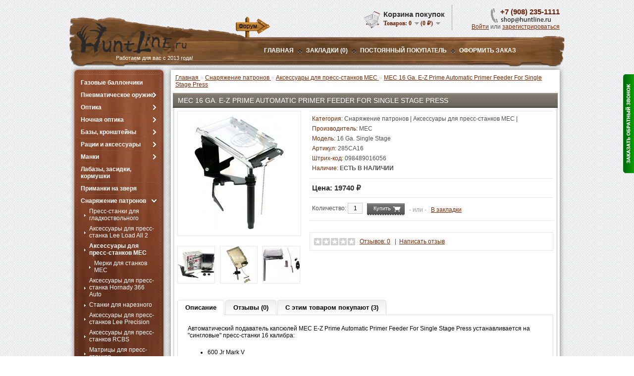

--- FILE ---
content_type: text/html; charset=utf-8
request_url: https://huntline.ru/index.php?route=product/product&product_id=530
body_size: 13293
content:
<?xml version="1.0" encoding="UTF-8"?>
<!DOCTYPE html PUBLIC "-//W3C//DTD XHTML 1.0 Strict//EN" "http://www.w3.org/TR/xhtml1/DTD/xhtml1-strict.dtd">
<html xmlns="http://www.w3.org/1999/xhtml" dir="ltr" lang="ru" xml:lang="ru">
<head>
<title>Подаватель капсюлей MEC E-Z Prime Automatic Primer Feeder For Single Stage Press 16 калибр (285CA16) купить</title>
<meta name="viewport" content="width=device-width, initial-scale=1.0"/>
	<meta name="format-detection" content="telephone=no"/>
<base href="https://huntline.ru/" />
<meta name="description" content="Автоматический подаватель капсюлей MEC E-Z Prime Automatic Primer Feeder For Single Stage Press 16 калибр. Отправка за 24 часа по всей России и миру транспортными компаниями, Почтой России, доступные цены, товар в наличии!" />
<meta name="keywords" content="Подаватель капсюлей MEC E-Z Prime 16 калибр, 285CA16" />
<link href="https://huntline.ru/image/data/favicon.svg" rel="icon" />
<link href="https://huntline.ru/index.php?route=product/product&amp;product_id=530" rel="canonical" />
<link rel="stylesheet" type="text/css" href="catalog/view/theme/default/stylesheet/stylesheet.css" />
<link rel="stylesheet" type="text/css" href="catalog/view/theme/default/stylesheet/news.css" />
<link rel="stylesheet" type="text/css" href="catalog/view/theme/default/stylesheet/news.css" />
<link rel="stylesheet" type="text/css" href="catalog/view/theme/default/stylesheet/callme/callme_green.css" media="screen" />
<link rel="stylesheet" type="text/css" href="catalog/view/javascript/jquery/colorbox/colorbox.css" media="screen" />
	<link rel="stylesheet" href="catalog/view/theme/default/mobile/adaptive.css">
<script type="text/javascript" src="catalog/view/javascript/jquery/jquery-1.7.1.min.js"></script>
<script type="text/javascript" src="catalog/view/javascript/jquery/ui/jquery-ui-1.8.16.custom.min.js"></script>
<!-- УБРАТЬ СКРИПТ С ГЛАВНОЙ <link rel="stylesheet" type="text/css" href="catalog/view/javascript/jquery/ui/themes/ui-lightness/jquery-ui-1.8.16.custom.css" /> -->
<script type="text/javascript" src="catalog/view/javascript/jquery/ui/external/jquery.cookie.js"></script>
<!-- УБРАТЬ СКРИПТ С ГЛАВНОЙ <script type="text/javascript" src="catalog/view/javascript/jquery/colorbox/jquery.colorbox.js"></script>
<link rel="stylesheet" type="text/css" href="catalog/view/javascript/jquery/colorbox/colorbox.css" media="screen" />  -->
<script type="text/javascript" src="catalog/view/javascript/jquery/tabs.js"></script>
<script type="text/javascript" src="catalog/view/javascript/common.js"></script>
<script type="text/javascript" src="catalog/view/javascript/jquery/colorbox/jquery.colorbox-min.js"></script>
<!--[if IE 7]>
<link rel="stylesheet" type="text/css" href="catalog/view/theme/default/stylesheet/ie7.css" />
<![endif]-->
<!--[if lt IE 7]>
<link rel="stylesheet" type="text/css" href="catalog/view/theme/default/stylesheet/ie6.css" />
<script type="text/javascript" src="catalog/view/javascript/DD_belatedPNG_0.0.8a-min.js"></script>
<script type="text/javascript">
DD_belatedPNG.fix('#logo img');
</script>
<![endif]-->
<!-- Google Analytics -->
<script>
window.ga=window.ga||function(){(ga.q=ga.q||[]).push(arguments)};ga.l=+new Date;
ga('create', 'UA-160862560-1', 'auto');
ga('send', 'pageview');
</script>
<script async src='https://www.google-analytics.com/analytics.js'>
gtag('config', 'AW-989439849');
</script>
<!-- End Google Analytics --></head>
<body>
<div id="container">
<div id="header">
    <div id="logo"><a href="https://huntline.ru/"><img src="https://huntline.ru/image/data/logo.png" title="Интернет-магазин HuntLine" alt="Интернет-магазин HuntLine" /></a><p class="slogn">Работаем для вас с 2013 года!</p></div>
      <a id="forum_link" href="https://hunt.nnov.ru/forum/index.php?showtopic=10957" target="_blank">Форум</a>    <div id="cart">
  <div class="heading">
    <h4>Корзина покупок</h4>
    <a><span id="cart-total">Товаров: <span>0</span> (0 ₽)</span></a></div>
  <div class="content">
        <div class="empty">Ничего не куплено!</div>
      </div>
</div><div class="phone_namber_header">
	<p>+7 (908) 235-1111<br /><a href="mailto:zakaz@huntline.ru"><img src="/image/email.png" alt="email" /></a></p>
</div>
  <div id="welcome">
        <a href="https://huntline.ru/index.php?route=account/login">Войти</a> или <a href="https://huntline.ru/index.php?route=account/simpleregister">зарегистрироваться</a>      </div>
  <div class="links"><a href="https://huntline.ru/">Главная</a><img src="image/links_del.png"><a href="https://huntline.ru/index.php?route=account/wishlist" id="wishlist-total">Закладки (0)</a><img src="image/links_del.png"><a href="https://huntline.ru/index.php?route=account/account">Постоянный покупатель</a><img src="image/links_del.png"><a href="https://huntline.ru/index.php?route=checkout/simplecheckout">ОФОРМИТЬ ЗАКАЗ</a></div>
</div>
<div id="notification"></div>
<div id="column-left">
    <div class="box a_cat">
	<div class="a_box_con_cat_top"></div>
  <div class="box-content">
    <div class="box-category">
      <ul>
                <li >
                    <a href="https://huntline.ru/index.php?route=product/category&amp;path=133">Газовые баллончики</a>
                            </li>
		<div class="border_l"></div>
                <li class="child_have">
                    <a href="https://huntline.ru/index.php?route=product/category&amp;path=104">Пневматическое оружие</a>
                              <ul>
                        <li>
                            <a href="https://huntline.ru/index.php?route=product/category&amp;path=105">Пневматические винтовки</a>





                



                          </li>
                        <li>
                            <a href="https://huntline.ru/index.php?route=product/category&amp;path=106">Пули для пневматики</a>





                                  <ul class="children_level3">
                                          <li><a href="https://huntline.ru/index.php?route=product/category&amp;path=108">Пули калибра 4.5 мм</a></li>
                                          <li><a href="https://huntline.ru/index.php?route=product/category&amp;path=107">Пули калибра 5.5 мм</a></li>
                                          <li><a href="https://huntline.ru/index.php?route=product/category&amp;path=111">Пули калибра 6.35 мм</a></li>
                                          <li><a href="https://huntline.ru/index.php?route=product/category&amp;path=109">Пули калибра 7.62 мм</a></li>
                                          <li><a href="https://huntline.ru/index.php?route=product/category&amp;path=110">Пули калибра 9 мм</a></li>
                                      </ul>
                



                          </li>
                        <li>
                            <a href="https://huntline.ru/index.php?route=product/category&amp;path=113">Аксессуары и запчасти</a>





                



                          </li>
                      </ul>
                  </li>
		<div class="border_l"></div>
                <li class="child_have">
                    <a href="https://huntline.ru/index.php?route=product/category&amp;path=20">Оптика</a>
                              <ul>
                        <li>
                            <a href="https://huntline.ru/index.php?route=product/category&amp;path=26">Оптические прицелы</a>





                



                          </li>
                        <li>
                            <a href="https://huntline.ru/index.php?route=product/category&amp;path=92">Бинокли</a>





                



                          </li>
                        <li>
                            <a href="https://huntline.ru/index.php?route=product/category&amp;path=134">Зрительные трубы</a>





                



                          </li>
                        <li>
                            <a href="https://huntline.ru/index.php?route=product/category&amp;path=93">Лазерные дальномеры</a>





                



                          </li>
                        <li>
                            <a href="https://huntline.ru/index.php?route=product/category&amp;path=35">Коллиматорные прицелы и ЛЦУ</a>





                



                          </li>
                      </ul>
                  </li>
		<div class="border_l"></div>
                <li class="child_have">
                    <a href="https://huntline.ru/index.php?route=product/category&amp;path=121">Ночная оптика</a>
                              <ul>
                        <li>
                            <a href="https://huntline.ru/index.php?route=product/category&amp;path=114">Ночные прицелы</a>





                



                          </li>
                        <li>
                            <a href="https://huntline.ru/index.php?route=product/category&amp;path=149">Тепловизионные прицелы</a>





                



                          </li>
                        <li>
                            <a href="https://huntline.ru/index.php?route=product/category&amp;path=115">Тепловизоры</a>





                



                          </li>
                        <li>
                            <a href="https://huntline.ru/index.php?route=product/category&amp;path=122">Аксессуары для ночной оптики</a>





                



                          </li>
                      </ul>
                  </li>
		<div class="border_l"></div>
                <li class="child_have">
                    <a href="https://huntline.ru/index.php?route=product/category&amp;path=31">Базы, кронштейны</a>
                              <ul>
                        <li>
                            <a href="https://huntline.ru/index.php?route=product/category&amp;path=135">Крепления для ночной оптики Pulsar, Yukon</a>





                



                          </li>
                      </ul>
                  </li>
		<div class="border_l"></div>
                <li class="child_have">
                    <a href="https://huntline.ru/index.php?route=product/category&amp;path=57">Рации и аксессуары</a>
                              <ul>
                        <li>
                            <a href="https://huntline.ru/index.php?route=product/category&amp;path=120">Радиостанции</a>





                



                          </li>
                        <li>
                            <a href="https://huntline.ru/index.php?route=product/category&amp;path=117">Антенны для раций</a>





                



                          </li>
                        <li>
                            <a href="https://huntline.ru/index.php?route=product/category&amp;path=118">Аккумуляторы и зарядные устройства</a>





                



                          </li>
                        <li>
                            <a href="https://huntline.ru/index.php?route=product/category&amp;path=48">Гарнитуры, тангенты, ларингофоны</a>





                



                          </li>
                        <li>
                            <a href="https://huntline.ru/index.php?route=product/category&amp;path=119">Аксессуары для раций</a>





                



                          </li>
                      </ul>
                  </li>
		<div class="border_l"></div>
                <li class="child_have">
                    <a href="https://huntline.ru/index.php?route=product/category&amp;path=33">Манки</a>
                              <ul>
                        <li>
                            <a href="https://huntline.ru/index.php?route=product/category&amp;path=36">Манки на уток</a>





                



                          </li>
                        <li>
                            <a href="https://huntline.ru/index.php?route=product/category&amp;path=29">Манки на гусей</a>





                



                          </li>
                        <li>
                            <a href="https://huntline.ru/index.php?route=product/category&amp;path=56">Манки на лося и кабана</a>





                



                          </li>
                        <li>
                            <a href="https://huntline.ru/index.php?route=product/category&amp;path=101">Манки на хищников и ворон</a>





                



                          </li>
                        <li>
                            <a href="https://huntline.ru/index.php?route=product/category&amp;path=95">Подвесы для манков</a>





                



                          </li>
                      </ul>
                  </li>
		<div class="border_l"></div>
                <li >
                    <a href="https://huntline.ru/index.php?route=product/category&amp;path=17">Лабазы, засидки, кормушки</a>
                            </li>
		<div class="border_l"></div>
                <li >
                    <a href="https://huntline.ru/index.php?route=product/category&amp;path=47">Приманки на зверя</a>
                            </li>
		<div class="border_l"></div>
                <li class="child_have">
                    <a href="https://huntline.ru/index.php?route=product/category&amp;path=25" class="active">Снаряжение патронов</a>
                              <ul>
                        <li>
                            <a href="https://huntline.ru/index.php?route=product/category&amp;path=32">Пресс-станки для гладкоствольного</a>





                



                          </li>
                        <li>
                            <a href="https://huntline.ru/index.php?route=product/category&amp;path=68">Аксессуары для пресс-станка Lee Load All 2</a>





                



                          </li>
                        <li>
                            <a href="https://huntline.ru/index.php?route=product/category&amp;path=38" class="active">Аксессуары для пресс-станков MEC</a>



                                  <ul class="children_level3">
                                          <li><a href="https://huntline.ru/index.php?route=product/category&amp;path=128">Мерки для станков MEC</a></li>
                                      </ul>
                




                          </li>
                        <li>
                            <a href="https://huntline.ru/index.php?route=product/category&amp;path=69">Аксессуары для пресс-станка Hornady 366 Auto</a>





                                  <ul class="children_level3">
                                          <li><a href="https://huntline.ru/index.php?route=product/category&amp;path=129">Мерки для пресс-станков Hornady, Ponsness Warren, RCBS</a></li>
                                      </ul>
                



                          </li>
                        <li>
                            <a href="https://huntline.ru/index.php?route=product/category&amp;path=70">Станки для нарезного</a>





                



                          </li>
                        <li>
                            <a href="https://huntline.ru/index.php?route=product/category&amp;path=76">Аксессуары для пресс-станков Lee Precision</a>





                



                          </li>
                        <li>
                            <a href="https://huntline.ru/index.php?route=product/category&amp;path=153">Аксессуары для пресс-станков RCBS</a>





                



                          </li>
                        <li>
                            <a href="https://huntline.ru/index.php?route=product/category&amp;path=75">Матрицы для пресс-станков</a>





                                  <ul class="children_level3">
                                          <li><a href="https://huntline.ru/index.php?route=product/category&amp;path=154">Наборы матриц Lee Precision, RCBS, Hornady, Redding</a></li>
                                          <li><a href="https://huntline.ru/index.php?route=product/category&amp;path=145">Аксессуары для матриц</a></li>
                                      </ul>
                



                          </li>
                        <li>
                            <a href="https://huntline.ru/index.php?route=product/category&amp;path=77">Шеллхолдеры и платы для гильз</a>





                



                          </li>
                        <li>
                            <a href="https://huntline.ru/index.php?route=product/category&amp;path=74">Работа с гильзами и капсюлирование</a>





                



                          </li>
                        <li>
                            <a href="https://huntline.ru/index.php?route=product/category&amp;path=112">Работа с пулями</a>





                



                          </li>
                        <li>
                            <a href="https://huntline.ru/index.php?route=product/category&amp;path=73">Молотковые наборы</a>





                



                          </li>
                        <li>
                            <a href="https://huntline.ru/index.php?route=product/category&amp;path=67">Пулелейки</a>





                                  <ul class="children_level3">
                                          <li><a href="https://huntline.ru/index.php?route=product/category&amp;path=139">Аксессуары для пулелеек</a></li>
                                      </ul>
                



                          </li>
                        <li>
                            <a href="https://huntline.ru/index.php?route=product/category&amp;path=39">Тигели и аксессуары</a>





                



                          </li>
                        <li>
                            <a href="https://huntline.ru/index.php?route=product/category&amp;path=132">Измерительный инструмент</a>





                



                          </li>
                        <li>
                            <a href="https://huntline.ru/index.php?route=product/category&amp;path=45">Весы, дозаторы, воронки и т.п.</a>





                



                          </li>
                        <li>
                            <a href="https://huntline.ru/index.php?route=product/category&amp;path=27">Коробки для патронов</a>





                



                          </li>
                        <li>
                            <a href="https://huntline.ru/index.php?route=product/category&amp;path=80">Дроболейки и аксессуары</a>





                



                          </li>
                        <li>
                            <a href="https://huntline.ru/index.php?route=product/category&amp;path=28">СТИКХАНТ</a>





                                  <ul class="children_level3">
                                          <li><a href="https://huntline.ru/index.php?route=product/category&amp;path=99">Стикхант Релоад</a></li>
                                      </ul>
                



                          </li>
                      </ul>
                  </li>
		<div class="border_l"></div>
                <li class="child_have">
                    <a href="https://huntline.ru/index.php?route=product/category&amp;path=18">Фонари и аксессуары</a>
                              <ul>
                        <li>
                            <a href="https://huntline.ru/index.php?route=product/category&amp;path=46">Тактические фонари</a>





                



                          </li>
                        <li>
                            <a href="https://huntline.ru/index.php?route=product/category&amp;path=102">Фонари на каждый день</a>





                



                          </li>
                        <li>
                            <a href="https://huntline.ru/index.php?route=product/category&amp;path=64">Налобные фонари</a>





                



                          </li>
                        <li>
                            <a href="https://huntline.ru/index.php?route=product/category&amp;path=65">Поисковые фонари</a>





                



                          </li>
                        <li>
                            <a href="https://huntline.ru/index.php?route=product/category&amp;path=61">Лазерные фонари</a>





                



                          </li>
                        <li>
                            <a href="https://huntline.ru/index.php?route=product/category&amp;path=50">Аксессуары для фонарей</a>





                



                          </li>
                      </ul>
                  </li>
		<div class="border_l"></div>
                <li class="child_have">
                    <a href="https://huntline.ru/index.php?route=product/category&amp;path=62">Аккумуляторы, З/У и др.</a>
                              <ul>
                        <li>
                            <a href="https://huntline.ru/index.php?route=product/category&amp;path=97">Аккумуляторы и батарейки</a>





                



                          </li>
                        <li>
                            <a href="https://huntline.ru/index.php?route=product/category&amp;path=98">Зарядные устройства</a>





                



                          </li>
                      </ul>
                  </li>
		<div class="border_l"></div>
                <li class="child_have">
                    <a href="https://huntline.ru/index.php?route=product/category&amp;path=58">Фотоловушки</a>
                              <ul>
                        <li>
                            <a href="https://huntline.ru/index.php?route=product/category&amp;path=51">Фотоловушки (лесные камеры)</a>





                



                          </li>
                        <li>
                            <a href="https://huntline.ru/index.php?route=product/category&amp;path=60">Аксессуары для фотоловушек</a>





                



                          </li>
                      </ul>
                  </li>
		<div class="border_l"></div>
                <li >
                    <a href="https://huntline.ru/index.php?route=product/category&amp;path=42">Экшн-камеры</a>
                            </li>
		<div class="border_l"></div>
                <li class="child_have">
                    <a href="https://huntline.ru/index.php?route=product/category&amp;path=59">GPS-навигаторы, трекеры</a>
                              <ul>
                        <li>
                            <a href="https://huntline.ru/index.php?route=product/category&amp;path=79">Garmin Astro / Alpha</a>





                



                          </li>
                        <li>
                            <a href="https://huntline.ru/index.php?route=product/category&amp;path=52">Аксессуары для Garmin Astro / Alpha</a>





                



                          </li>
                        <li>
                            <a href="https://huntline.ru/index.php?route=product/category&amp;path=124">Запасные части Garmin</a>





                



                          </li>
                        <li>
                            <a href="https://huntline.ru/index.php?route=product/category&amp;path=78">GPS / GSM трекеры</a>





                



                          </li>
                      </ul>
                  </li>
		<div class="border_l"></div>
                <li class="child_have">
                    <a href="https://huntline.ru/index.php?route=product/category&amp;path=63">Одежда для охоты</a>
                              <ul>
                        <li>
                            <a href="https://huntline.ru/index.php?route=product/category&amp;path=125">Вейдерсы</a>





                



                          </li>
                        <li>
                            <a href="https://huntline.ru/index.php?route=product/category&amp;path=72">Маскировочные костюмы</a>





                



                          </li>
                        <li>
                            <a href="https://huntline.ru/index.php?route=product/category&amp;path=130">Сигнальная одежда</a>





                



                          </li>
                        <li>
                            <a href="https://huntline.ru/index.php?route=product/category&amp;path=103">Дождевики</a>





                



                          </li>
                      </ul>
                  </li>
		<div class="border_l"></div>
                <li class="child_have">
                    <a href="https://huntline.ru/index.php?route=product/category&amp;path=53">Аксессуары для стрельбы</a>
                              <ul>
                        <li>
                            <a href="https://huntline.ru/index.php?route=product/category&amp;path=55">Наушники, беруши</a>





                



                          </li>
                        <li>
                            <a href="https://huntline.ru/index.php?route=product/category&amp;path=83">Столы, упоры, мешки и др.</a>





                



                          </li>
                        <li>
                            <a href="https://huntline.ru/index.php?route=product/category&amp;path=41">Стрелковые очки</a>





                



                          </li>
                        <li>
                            <a href="https://huntline.ru/index.php?route=product/category&amp;path=66">Стрелковые таймеры</a>





                



                          </li>
                        <li>
                            <a href="https://huntline.ru/index.php?route=product/category&amp;path=44">Хронографы</a>





                



                          </li>
                      </ul>
                  </li>
		<div class="border_l"></div>
                <li class="child_have">
                    <a href="https://huntline.ru/index.php?route=product/category&amp;path=30">Аксессуары для оружия</a>
                              <ul>
                        <li>
                            <a href="https://huntline.ru/index.php?route=product/category&amp;path=116">Бороскопы</a>





                



                          </li>
                        <li>
                            <a href="https://huntline.ru/index.php?route=product/category&amp;path=82">Инструменты для оружия</a>





                



                          </li>
                        <li>
                            <a href="https://huntline.ru/index.php?route=product/category&amp;path=37">Магазины для карабинов</a>





                



                          </li>
                        <li>
                            <a href="https://huntline.ru/index.php?route=product/category&amp;path=49">Пристрелка оружия</a>





                



                          </li>
                        <li>
                            <a href="https://huntline.ru/index.php?route=product/category&amp;path=81">Чехлы, кейсы для оружия</a>





                



                          </li>
                      </ul>
                  </li>
		<div class="border_l"></div>
                <li class="child_have">
                    <a href="https://huntline.ru/index.php?route=product/category&amp;path=137">Тюнинг для оружия</a>
                              <ul>
                        <li>
                            <a href="https://huntline.ru/index.php?route=product/category&amp;path=138">ДТК закрытого типа BRT</a>





                



                          </li>
                        <li>
                            <a href="https://huntline.ru/index.php?route=product/category&amp;path=146">Приклады, цевья, рукоятки</a>





                



                          </li>
                        <li>
                            <a href="https://huntline.ru/index.php?route=product/category&amp;path=54">Сошки, антабки для оружия</a>





                



                          </li>
                      </ul>
                  </li>
		<div class="border_l"></div>
                <li class="child_have">
                    <a href="https://huntline.ru/index.php?route=product/category&amp;path=40">Чистка оружия</a>
                              <ul>
                        <li>
                            <a href="https://huntline.ru/index.php?route=product/category&amp;path=87">Шомпола Dewey</a>





                



                          </li>
                        <li>
                            <a href="https://huntline.ru/index.php?route=product/category&amp;path=89">Вишеры Dewey</a>





                



                          </li>
                        <li>
                            <a href="https://huntline.ru/index.php?route=product/category&amp;path=126">Ёршики Dewey</a>





                



                          </li>
                        <li>
                            <a href="https://huntline.ru/index.php?route=product/category&amp;path=127">Пуховки Dewey</a>





                



                          </li>
                        <li>
                            <a href="https://huntline.ru/index.php?route=product/category&amp;path=123">Щётки для чистки</a>





                



                          </li>
                        <li>
                            <a href="https://huntline.ru/index.php?route=product/category&amp;path=90">Направляющие (затворные вставки)</a>





                



                          </li>
                        <li>
                            <a href="https://huntline.ru/index.php?route=product/category&amp;path=88">Оружейная химия</a>





                



                          </li>
                        <li>
                            <a href="https://huntline.ru/index.php?route=product/category&amp;path=86">Патчи, шнуры для чистки</a>





                



                          </li>
                        <li>
                            <a href="https://huntline.ru/index.php?route=product/category&amp;path=84">Центры для чистки</a>





                



                          </li>
                        <li>
                            <a href="https://huntline.ru/index.php?route=product/category&amp;path=85">Наборы для чистки</a>





                



                          </li>
                      </ul>
                  </li>
		<div class="border_l"></div>
                <li class="child_have">
                    <a href="https://huntline.ru/index.php?route=product/category&amp;path=34">Для охоты, отдыха и туризма</a>
                              <ul>
                        <li>
                            <a href="https://huntline.ru/index.php?route=product/category&amp;path=71">Нейтрализаторы запаха</a>





                



                          </li>
                        <li>
                            <a href="https://huntline.ru/index.php?route=product/category&amp;path=91">Сигнал охотника, фальшфейеры</a>





                



                          </li>
                        <li>
                            <a href="https://huntline.ru/index.php?route=product/category&amp;path=96">Усилители звука</a>





                



                          </li>
                        <li>
                            <a href="https://huntline.ru/index.php?route=product/category&amp;path=157">Фумигаторы от комаров</a>





                



                          </li>
                        <li>
                            <a href="https://huntline.ru/index.php?route=product/category&amp;path=100">Отдых на природе</a>





                



                          </li>
                        <li>
                            <a href="https://huntline.ru/index.php?route=product/category&amp;path=148">Сухпайки и сублиматы США</a>





                



                          </li>
                      </ul>
                  </li>
		<div class="border_l"></div>
                <li class="child_have">
                    <a href="https://huntline.ru/index.php?route=product/category&amp;path=94">Ножи и точильные камни</a>
                              <ul>
                        <li>
                            <a href="https://huntline.ru/index.php?route=product/category&amp;path=150">Ножи для охоты и рыбалки</a>





                



                          </li>
                        <li>
                            <a href="https://huntline.ru/index.php?route=product/category&amp;path=151">Точильные камни DMT, Lansky (США)</a>





                



                          </li>
                      </ul>
                  </li>
		<div class="border_l"></div>
                <li >
                    <a href="https://huntline.ru/index.php?route=product/category&amp;path=155">Аксессуары для заточки ножей</a>
                            </li>
		<div class="border_l"></div>
                <li class="child_have">
                    <a href="https://huntline.ru/index.php?route=product/category&amp;path=43">Для авто и мототехники</a>
                              <ul>
                        <li>
                            <a href="https://huntline.ru/index.php?route=product/category&amp;path=131">Датчики температуры</a>





                



                          </li>
                        <li>
                            <a href="https://huntline.ru/index.php?route=product/category&amp;path=147">Домкраты для мототехники</a>





                



                          </li>
                        <li>
                            <a href="https://huntline.ru/index.php?route=product/category&amp;path=136">Датчики давления в шинах</a>





                



                          </li>
                      </ul>
                  </li>
		<div class="border_l"></div>
                <li >
                    <a href="https://huntline.ru/index.php?route=product/category&amp;path=24">Second Hand и уценка</a>
                            </li>
		<div class="border_l"></div>
              </ul>
    </div>
  </div>
  <div class="a_box_con_cat_bott"></div>
</div>

  <div id="search">
    <div class="button-search"></div>
        <input type="text" name="filter_name" value="Поиск товаров" onclick="this.value = '';" onkeydown="this.style.color = '#acacac';" />
      </div>    <div class="box">
	<div class="headeing">
		<div class="center">
			<h3>Рекомендуем</h3>
		</div>
	</div>
  <div class="box-content">
    <div class="box-product">
            <div>
        		<div class="name"><a href="https://huntline.ru/index.php?route=product/product&amp;product_id=686">Buck Gardner Do...</a></div>
		        <div class="image"><a href="https://huntline.ru/index.php?route=product/product&amp;product_id=686"><img src="https://huntline.ru/image/cache/data/calls/double_nasty_3_sbt_duck_call-80x80.jpg" alt="Buck Gardner Double Nasty 3 SBT Duck Call" /></a></div>
        		        <div class="price">
                    <span class="price-old">
                4560 ₽
                            
            </span> <span class="price-new">
                4080 ₽
                            
            </span>
                  </div>
                        <div class="rating"><img src="catalog/view/theme/default/image/stars-5.png" alt="На основании 1 отзывов." /></div>
        
                        <div class="in_out_stock_xvr home_xvr"><span class="in_stock">Есть в наличии</span></div>            
        <div class="cart"><input type="button" value="Купить" onclick="addToCart('686');" class="button" /><a href="https://huntline.ru/index.php?route=product/product&amp;product_id=686" class="a_readmorecart">Подробнее</a></div>
      </div>
            <div>
        		<div class="name"><a href="https://huntline.ru/index.php?route=product/product&amp;product_id=231">Desert Ghillie ...</a></div>
		        <div class="image"><a href="https://huntline.ru/index.php?route=product/product&amp;product_id=231"><img src="https://huntline.ru/image/cache/data/maskirovka/desert_ghillie_suit-80x80.jpg" alt="Desert Ghillie Suit (сухая трава)" /></a></div>
        		        <div class="price">
                    <span class="price-old">
                3800 ₽
                            
            </span> <span class="price-new">
                2990 ₽
                            
            </span>
                  </div>
                        <div class="rating"><img src="catalog/view/theme/default/image/stars-5.png" alt="На основании 3 отзывов." /></div>
        
                        <div class="in_out_stock_xvr home_xvr"><span class="in_stock">Есть в наличии</span></div>            
        <div class="cart"><input type="button" value="Купить" onclick="addToCart('231');" class="button" /><a href="https://huntline.ru/index.php?route=product/product&amp;product_id=231" class="a_readmorecart">Подробнее</a></div>
      </div>
            <div>
        		<div class="name"><a href="https://huntline.ru/index.php?route=product/product&amp;product_id=1203">Стрелковый стол...</a></div>
		        <div class="image"><a href="https://huntline.ru/index.php?route=product/product&amp;product_id=1203"><img src="https://huntline.ru/image/cache/data/shooting/strelkovy_stol_legkiy-80x80.jpg" alt="Стрелковый стол HuntLine, Лёгкий" /></a></div>
        		        <div class="price">
                    
                13990 ₽
                            
            
                  </div>
                        <div class="rating"><img src="catalog/view/theme/default/image/stars-5.png" alt="На основании 2 отзывов." /></div>
        
                        <div class="in_out_stock_xvr home_xvr"><span class="in_stock">Есть в наличии</span></div>            
        <div class="cart"><input type="button" value="Купить" onclick="addToCart('1203');" class="button" /><a href="https://huntline.ru/index.php?route=product/product&amp;product_id=1203" class="a_readmorecart">Подробнее</a></div>
      </div>
            <div>
        		<div class="name"><a href="https://huntline.ru/index.php?route=product/product&amp;product_id=1790">Шапка оранжевая...</a></div>
		        <div class="image"><a href="https://huntline.ru/index.php?route=product/product&amp;product_id=1790"><img src="https://huntline.ru/image/cache/data/clothes/shapka_orangevaya_dlya_ohoty-80x80.jpg" alt="Шапка оранжевая для охоты (хлопок, эластан)" /></a></div>
        		        <div class="price">
                    
                850 ₽
                            
            
                  </div>
                
                        <div class="in_out_stock_xvr home_xvr"><span class="in_stock">Есть в наличии</span></div>            
        <div class="cart"><input type="button" value="Купить" onclick="addToCart('1790');" class="button" /><a href="https://huntline.ru/index.php?route=product/product&amp;product_id=1790" class="a_readmorecart">Подробнее</a></div>
      </div>
          </div>
  </div>
</div>
  </div>
 

			
				<div itemscope itemtype="http://schema.org/Product" id="content"
            
			><!-- Callme-->
<div id="callme_button">
<a class="callme" href="./index.php?route=module/callme/open"></a>
</div>
<script type="text/javascript"><!--


$('.callme').colorbox({iframe:true,width: 300,height: 475});
//--></script>
<!-- END Callme-->

<div class="box">
  
			
				<div class="breadcrumb" itemscope itemtype="https://schema.org/BreadcrumbList">
				            
			
        			
									<span itemprop="itemListElement" itemscope itemtype="https://schema.org/ListItem">
						<a href="https://huntline.ru/" itemprop="item">
							<span itemprop="name">Главная</span>
						</a>
						<meta itemprop="position" content="0" />
					</span>
									            
			
         &raquo; 			
									<span itemprop="itemListElement" itemscope itemtype="https://schema.org/ListItem">
						<a href="https://huntline.ru/index.php?route=product/category&amp;path=25" itemprop="item">
							<span itemprop="name">Снаряжение патронов</span>
						</a>
						<meta itemprop="position" content="1" />
					</span>
									            
			
         &raquo; 			
									<span itemprop="itemListElement" itemscope itemtype="https://schema.org/ListItem">
						<a href="https://huntline.ru/index.php?route=product/category&amp;path=38" itemprop="item">
							<span itemprop="name">Аксессуары для пресс-станков MEC</span>
						</a>
						<meta itemprop="position" content="2" />
					</span>
									            
			
         &raquo; 			
									<span itemprop="itemListElement" itemscope itemtype="https://schema.org/ListItem">
						<a href="https://huntline.ru/index.php?route=product/product&amp;product_id=530" itemprop="item">
							<span itemprop="name">MEC 16 Ga. E-Z Prime Automatic Primer Feeder For Single Stage Press</span>
						</a>
						<meta itemprop="position" content="3" />
					</span>
									            
			
      </div>
	<div class="headeing">
		<div class="center">
			<h1>MEC 16 Ga. E-Z Prime Automatic Primer Feeder For Single Stage Press</h1>

			
	<meta itemprop="name" content="Подаватель капсюлей MEC E-Z Prime Automatic Primer Feeder For Single Stage Press 16 калибр" />
            
			
		</div>
	</div>
		<div class="box-content">
  <div class="product-info">
        <div class="left">
            <div class="image"><a href="https://huntline.ru/image/cache/data/reloading/mec_e-z_prime_automatic_primer_feeder-600x600.jpg" title="MEC 16 Ga. E-Z Prime Automatic Primer Feeder For Single Stage Press" class="colorbox" rel="colorbox"><img 
			
				src="https://huntline.ru/image/cache/data/reloading/mec_e-z_prime_automatic_primer_feeder-228x228.jpg" itemprop="image"
            
			 title="MEC 16 Ga. E-Z Prime Automatic Primer Feeder For Single Stage Press" alt="MEC 16 Ga. E-Z Prime Automatic Primer Feeder For Single Stage Press" id="image" /></a></div>
                  <div class="image-additional">
                <a href="https://huntline.ru/image/cache/data/reloading/mec_e-z_prime_automatic_primer_feeder_2-600x600.jpg" title="MEC 16 Ga. E-Z Prime Automatic Primer Feeder For Single Stage Press" class="colorbox" rel="colorbox"><img src="https://huntline.ru/image/cache/data/reloading/mec_e-z_prime_automatic_primer_feeder_2-74x74.jpg" title="MEC 16 Ga. E-Z Prime Automatic Primer Feeder For Single Stage Press" alt="MEC 16 Ga. E-Z Prime Automatic Primer Feeder For Single Stage Press" /></a>
                <a href="https://huntline.ru/image/cache/data/reloading/mec_e-z_prime_automatic_primer_feeder_3-600x600.jpg" title="MEC 16 Ga. E-Z Prime Automatic Primer Feeder For Single Stage Press" class="colorbox" rel="colorbox"><img src="https://huntline.ru/image/cache/data/reloading/mec_e-z_prime_automatic_primer_feeder_3-74x74.jpg" title="MEC 16 Ga. E-Z Prime Automatic Primer Feeder For Single Stage Press" alt="MEC 16 Ga. E-Z Prime Automatic Primer Feeder For Single Stage Press" /></a>
                <a href="https://huntline.ru/image/cache/data/reloading/mec_e-z_prime_automatic_primer_feeder_4-600x600.jpg" title="MEC 16 Ga. E-Z Prime Automatic Primer Feeder For Single Stage Press" class="colorbox" rel="colorbox"><img src="https://huntline.ru/image/cache/data/reloading/mec_e-z_prime_automatic_primer_feeder_4-74x74.jpg" title="MEC 16 Ga. E-Z Prime Automatic Primer Feeder For Single Stage Press" alt="MEC 16 Ga. E-Z Prime Automatic Primer Feeder For Single Stage Press" /></a>
              </div>
          </div>
        <div class="right">
      <div class="description">
        <span>Категория: </span> <a href="https://huntline.ru/index.php?route=product/category&amp;path=25">Снаряжение патронов</a> | <a href="https://huntline.ru/index.php?route=product/category&amp;path=38">Аксессуары для пресс-станков MEC</a> |<br />
                <span>Производитель:</span> 
			
				<a itemprop="manufacturer" href="https://huntline.ru/index.php?route=product/manufacturer/product&amp;manufacturer_id=56"
            
			>MEC</a><br />
                <span>Модель:</span> 
			
			<nobr itemprop="model">16 Ga. Single Stage</nobr>
            
			<br />
                <span>Артикул:</span> 
			
			<nobr itemprop="sku">285CA16</nobr>
            
			<br />
        		        <span>Штрих-код:</span> 
			
			<nobr itemprop="gtin13">098489016056</nobr>
            
			<br />
                        <span>Наличие:</span> <strong>ЕСТЬ В НАЛИЧИИ</strong></div>
            
			
		<div itemprop = "offers" itemscope itemtype = "http://schema.org/Offer" class="price">
		<meta itemprop="price" content="19740" />
		<meta itemprop="priceCurrency" content="RUB" />
		<link itemprop = "availability" href = "http://schema.org/InStock" />
            
			Цена:                <span id="formated_price">19740 ₽</span>
                <br />
                              </div>
                  <div class="cart">
        <div>Количество:          <input type="text" name="quantity" size="2" value="1" />
          <input type="hidden" name="product_id" size="2" value="530" />
          &nbsp;
          <input type="button" value="Купить" id="button-cart" class="button" />
        </div>
        <div><span>&nbsp;&nbsp;&nbsp;- или -&nbsp;&nbsp;&nbsp;</span></div>
        <div class="wishlist"><a onclick="addToWishList('530');">В закладки</a></div>
              </div>
            
			
							<div class="review">
			            
			
        <div><img src="catalog/view/theme/default/image/stars-0.png" alt="Отзывов: 0" />&nbsp;&nbsp;
			
							<a onclick="$('a[href=\'#tab-review\']').trigger('click');">Отзывов: 0</a>
			            
			&nbsp;&nbsp;|&nbsp;&nbsp;<a onclick="$('a[href=\'#tab-review\']').trigger('click');">Написать отзыв</a></div>
       
      </div>
          </div>
  </div>
  <div id="tabs" class="htabs"><a href="#tab-description">Описание</a>
            <a href="#tab-review">Отзывы (0)</a>
            <a href="#tab-related">С этим товаром покупают (3)</a>
      </div>
  
			
				<div itemprop="description" id="tab-description" class="tab-content"
            
			><p>
	Автоматический подаватель капсюлей MEC E-Z Prime Automatic Primer Feeder For Single Stage Press устанавливается на "сингловые" пресс-станки 16 калибра:</p>
<ul>
	<li>
		600 Jr Mark V</li>
	<li>
		Sizemaster</li>
	<li>
		Steelmaster</li>
	<li>
		700 Versa MEC*</li>
	<li>
		и др. "сингловые" модели*</li>
</ul>
<p>
	Сделано в США.</p>
<p>
	<iframe allowfullscreen="" frameborder="0" height="315" src="https://www.youtube.com/embed/LzBN1V0mZs0" width="560"></iframe></p>
</div>
      <div id="tab-review" class="tab-content">
    
			
				<div id="review">
								<div class="content">Нет отзывов об этом товаре.</div>
								</div>
            
			
    <h2 id="review-title">Написать отзыв</h2>
    <b>Ваше Имя:</b><br />
    <input type="text" name="name" value="" />
    <br />
    <br />
    <b>Ваш отзыв:</b>
    <textarea name="text" cols="40" rows="8" style="width: 98%;"></textarea>
    <span style="font-size: 11px;"><span style="color: #FF0000;">Внимание:</span> HTML не поддерживается! Используйте обычный текст.</span><br />
    <br />
    <b>Оценка:</b> <span>Плохо</span>&nbsp;
    <input type="radio"  name="rating" value="1" />
    &nbsp;
    <input type="radio"  name="rating" value="2" />
    &nbsp;
    <input type="radio"  name="rating" value="3" />
    &nbsp;
    <input type="radio"  name="rating" value="4" />
    &nbsp;
    <input type="radio"  name="rating" value="5" />
    &nbsp;<span>Хорошо</span><br />
    <br />
    <b>Введите код, указанный на картинке:</b><br />
    <input type="text" name="captcha" value="" />
    <br />
    <img src="index.php?route=product/product/captcha" alt="" id="captcha" /><br />
    <br />
    <div class="buttons">
      <div class="right"><a id="button-review" class="button">Продолжить</a></div>
    </div>
  </div>
      <div id="tab-related" class="tab-content">
    <div class="box-product">
      
			
				<div itemprop="isRelatedTo" itemscope itemtype="http://schema.org/Product">
            
			
      <div>
                <div class="image"><a href="https://huntline.ru/index.php?route=product/product&amp;product_id=188"><img src="https://huntline.ru/image/cache/data/reloading/mec_600_jr_mark_v-80x80.jpg" alt="MEC 600 Jr Mark V 12 Ga." /></a></div>
                
			
				<div itemprop="name" class="name">
            
			
			
				<a href="https://huntline.ru/index.php?route=product/product&amp;product_id=188" itemprop="url">MEC 600 Jr Mark V 12 Ga.</a>
            
			</div>
                
			
		<div itemprop = "offers" itemscope itemtype = "http://schema.org/Offer" class="price">
		<meta itemprop="price" content="114120" />
		<meta itemprop="priceCurrency" content="RUB" />
		<link itemprop = "availability" href = "http://schema.org/InStock" />
            
			
                    114120 ₽                  </div>
                        
			
									<div class="rating" itemprop = "aggregateRating" itemscope itemtype = "http://schema.org/AggregateRating">
					<meta itemprop = "reviewCount" content="2">
					<meta itemprop = "ratingValue" content="5">
				            
			<img src="catalog/view/theme/default/image/stars-5.png" alt="Отзывов: 2" /></div>
        		<div class="cart_tabs">
        <a onclick="addToCart('188');" class="button">Купить</a></div>

			
				</div>
            
			
		</div>
	  
			
				<div itemprop="isRelatedTo" itemscope itemtype="http://schema.org/Product">
            
			
      <div>
                <div class="image"><a href="https://huntline.ru/index.php?route=product/product&amp;product_id=218"><img src="https://huntline.ru/image/cache/data/reloading/mec_sizemaster-80x80.jpg" alt="MEC Sizemaster 12 Ga." /></a></div>
                
			
				<div itemprop="name" class="name">
            
			
			
				<a href="https://huntline.ru/index.php?route=product/product&amp;product_id=218" itemprop="url">MEC Sizemaster 12 Ga.</a>
            
			</div>
                
			
		<div itemprop = "offers" itemscope itemtype = "http://schema.org/Offer" class="price">
		<meta itemprop="price" content="156750" />
		<meta itemprop="priceCurrency" content="RUB" />
		<link itemprop = "availability" href = "http://schema.org/InStock" />
            
			
                    156750 ₽                  </div>
                		<div class="cart_tabs">
        <a onclick="addToCart('218');" class="button">Купить</a></div>

			
				</div>
            
			
		</div>
	  
			
				<div itemprop="isRelatedTo" itemscope itemtype="http://schema.org/Product">
            
			
      <div>
                <div class="image"><a href="https://huntline.ru/index.php?route=product/product&amp;product_id=1418"><img src="https://huntline.ru/image/cache/data/reloading/mec_600_jr_mark_v-80x80.jpg" alt="Б/У MEC 600 Jr 12 Ga." /></a></div>
                
			
				<div itemprop="name" class="name">
            
			
			
				<a href="https://huntline.ru/index.php?route=product/product&amp;product_id=1418" itemprop="url">Б/У MEC 600 Jr 12 Ga.</a>
            
			</div>
                
			
		<div itemprop = "offers" itemscope itemtype = "http://schema.org/Offer" class="price">
		<meta itemprop="price" content="63000" />
		<meta itemprop="priceCurrency" content="RUB" />
		<link itemprop = "availability" href = "http://schema.org/InStock" />
            
			
                    63000 ₽                  </div>
                		<div class="cart_tabs">
        <a onclick="addToCart('1418');" class="button">Купить</a></div>

			
				</div>
            
			
		</div>
	      </div>
  </div>
      </div>
<script type="text/javascript"><!--
$('.colorbox').colorbox({
	overlayClose: true,
	opacity: 0.5,
	maxWidth:'95%', maxHeight:'95%'
});

//--></script> 
<script type="text/javascript"><!--
$('#button-cart').bind('click', function() {
	$.ajax({
		url: 'index.php?route=checkout/cart/add',
		type: 'post',
		data: $('.product-info input[type=\'text\'], .product-info input[type=\'hidden\'], .product-info input[type=\'radio\']:checked, .product-info input[type=\'checkbox\']:checked, .product-info select, .product-info textarea'),
		dataType: 'json',
		success: function(json) {
			$('.success, .warning, .attention, information, .error').remove();
			
			if (json['error']) {
				if (json['error']['option']) {
					for (i in json['error']['option']) {
						$('#option-' + i).after('<span class="error">' + json['error']['option'][i] + '</span>');
					}
				}
			} 
			
			if (json['success']) {
				$('#notification').html('<div class="success" style="display: none;">' + json['success'] + '<img src="catalog/view/theme/default/image/close.png" alt="" class="close" /></div>');
					
				$('.success').fadeIn('slow');
					
				$('#cart-total').html(json['total']);
				
				$('html, body').animate({ scrollTop: 0 }, 'slow'); 
			}	
		}
	});
});
//--></script>
<script type="text/javascript"><!--
$('#review .pagination a').live('click', function() {
	$('#review').fadeOut('slow');
		
	$('#review').load(this.href);
	
	$('#review').fadeIn('slow');
	
	return false;
});			

$('#review').load('index.php?route=product/product/review&product_id=530');

$('#button-review').bind('click', function() {
	$.ajax({
		url: 'index.php?route=product/product/write&product_id=530',
		type: 'post',
		dataType: 'json',
		data: 'name=' + encodeURIComponent($('input[name=\'name\']').val()) + '&text=' + encodeURIComponent($('textarea[name=\'text\']').val()) + '&rating=' + encodeURIComponent($('input[name=\'rating\']:checked').val() ? $('input[name=\'rating\']:checked').val() : '') + '&captcha=' + encodeURIComponent($('input[name=\'captcha\']').val()),
		beforeSend: function() {
			$('.success, .warning').remove();
			$('#button-review').attr('disabled', true);
			$('#review-title').after('<div class="attention"><img src="catalog/view/theme/default/image/loading.gif" alt="" /> Пожалуйста, подождите!</div>');
		},
		complete: function() {
			$('#button-review').attr('disabled', false);
			$('.attention').remove();
		},
		success: function(data) {
			if (data['error']) {
				$('#review-title').after('<div class="warning">' + data['error'] + '</div>');
			}
			
			if (data['success']) {
				$('#review-title').after('<div class="success">' + data['success'] + '</div>');
								
				$('input[name=\'name\']').val('');
				$('textarea[name=\'text\']').val('');
				$('input[name=\'rating\']:checked').attr('checked', '');
				$('input[name=\'captcha\']').val('');
			}
		}
	});
});
//--></script> 
<script type="text/javascript"><!--
$('#tabs a').tabs();
//--></script> 
<script type="text/javascript" src="catalog/view/javascript/jquery/ui/jquery-ui-timepicker-addon.js"></script> 
<script type="text/javascript"><!--
if ($.browser.msie && $.browser.version == 6) {
	$('.date, .datetime, .time').bgIframe();
}

$('.date').datepicker({dateFormat: 'yy-mm-dd'});
$('.datetime').datetimepicker({
	dateFormat: 'yy-mm-dd',
	timeFormat: 'h:m'
});
$('.time').timepicker({timeFormat: 'h:m'});
//--></script> 
</div>
</div>

<script type="text/javascript"><!--

function price_format(n)
{ 
    c = 0;
    d = '.'; // decimal separator
    t = ''; // thousands separator
    s_left = '';
    s_right = ' ₽';
      
    n = n * 1.00000000;

    //sign = (n < 0) ? '-' : '';

    //extracting the absolute value of the integer part of the number and converting to string
    i = parseInt(n = Math.abs(n).toFixed(c)) + ''; 

    j = ((j = i.length) > 3) ? j % 3 : 0; 
    return s_left + (j ? i.substr(0, j) + t : '') + i.substr(j).replace(/(\d{3})(?=\d)/g, "$1" + t) + (c ? d + Math.abs(n - i).toFixed(c).slice(2) : '') + s_right; 
}

function calculate_tax(price)
{
        return price;
}

function process_discounts(price, quantity)
{
        return price;
}


animate_delay = 20;

main_price_final = calculate_tax(19740.0000);
main_price_start = calculate_tax(19740.0000);
main_step = 0;
main_timeout_id = 0;

function animateMainPrice_callback() {
    main_price_start += main_step;
    
    if ((main_step > 0) && (main_price_start > main_price_final)){
        main_price_start = main_price_final;
    } else if ((main_step < 0) && (main_price_start < main_price_final)) {
        main_price_start = main_price_final;
    } else if (main_step == 0) {
        main_price_start = main_price_final;
    }
    
    $('#formated_price').html( price_format(main_price_start) );
    
    if (main_price_start != main_price_final) {
        main_timeout_id = setTimeout(animateMainPrice_callback, animate_delay);
    }
}

function animateMainPrice(price) {
    main_price_start = main_price_final;
    main_price_final = price;
    main_step = (main_price_final - main_price_start) / 10;
    
    clearTimeout(main_timeout_id);
    main_timeout_id = setTimeout(animateMainPrice_callback, animate_delay);
}




function recalculateprice()
{
    var main_price = 19740;
    var input_quantity = Number($('input[name="quantity"]').val());
    var special = 0;
    var tax = 0;
    
    if (isNaN(input_quantity)) input_quantity = 0;
    
        main_price = process_discounts(main_price, input_quantity);
    tax = process_discounts(tax, input_quantity);
    
    
        
    var option_price = 0;
    
    $('input:checked, option:selected').each(function() {
      price_prefix = $(this).attr('price_prefix') || $(this).data('price_prefix') || '';
      opt_price = Number($(this).attr('price') || $(this).data('price') || 0);
      if (price_prefix == '=') {
        option_price += opt_price;
        main_price = 0;
        special = 0;
      }
      if (price_prefix == '+') {
        option_price += opt_price;
      }
      if (price_prefix == '-') {
        option_price -= opt_price;
      }
      if (price_prefix == 'u') {
        pcnt = 1.0 + opt_price / 100.0;
        option_price *= pcnt;
        main_price *= pcnt;
        special *= pcnt;
      }
      if (price_prefix == 'd') {
        pcnt = 1.0 - opt_price / 100.0;
        option_price *= pcnt;
        main_price *= pcnt;
        special *= pcnt;
      }
      if (price_prefix == '*') {
        option_price *= opt_price;
        main_price *= opt_price;
        special *= opt_price;
      }
    });
    
    special += option_price;
    main_price += option_price;

          tax = main_price;
        
    // Process TAX.
    main_price = calculate_tax(main_price);
    special = calculate_tax(special);
    
    // Раскомментировать, если нужен вывод цены с умножением на количество
    main_price *= input_quantity;
    special *= input_quantity;
    //tax *= input_quantity;

    // Display Main Price
    //$('#formated_price').html( price_format(main_price) );
    animateMainPrice(main_price);
      
    
    }

$(document).ready(function() {
    $('.option input[type="checkbox"]').bind('change', function() { recalculateprice(); });
    $('.option input[type="radio"]').bind('change', function() { recalculateprice(); });
    $('.option select').bind('change', function() { recalculateprice(); });
    
    $quantity = $('input[name="quantity"]');
    $quantity.data('val', $quantity.val());
    (function() {
        if ($quantity.val() != $quantity.data('val')){
            $quantity.data('val',$quantity.val());
            recalculateprice();
        }
        setTimeout(arguments.callee, 250);
    })();    
    
    recalculateprice();
});

//--></script>
      

				<link rel="stylesheet" type="text/css" href="catalog/view/theme/default/stylesheet/flexslider_chain.css" media="screen"><link rel="stylesheet" type="text/css" href="catalog/view/theme/default/stylesheet/chain.css" media="screen"><link rel="stylesheet" type="text/css" href="catalog/view/javascript/jquery/tipsy.css" media="screen"><script type="text/javascript" src="chain.php?p_id=530&action_on_success=message&redirect=index.php%3Froute%3Dcheckout%2Fsimplecheckout&slider_autoscroll=0&slider_mousewheel=1&slider_nav=0&position_type=after&position_container=.product-info&chain_tab=&ajax_loader=YWpheF9sb2FkaW5nX2xpbmVfMS5naWY=&tab_title=%D0%9F%D0%BE%D1%81%D0%BC%D0%BE%D1%82%D1%80%D0%B8%D1%82%D0%B5+%D0%B3%D0%BE%D1%82%D0%BE%D0%B2%D1%8B%D0%B5+%D0%BA%D0%BE%D0%BC%D0%BF%D0%BB%D0%B5%D0%BA%D1%82%D1%8B+%D0%B4%D0%BB%D1%8F+%D0%B2%D0%B0%D1%88%D0%B5%D0%B3%D0%BE+%D1%83%D0%B4%D0%BE%D0%B1%D1%81%D1%82%D0%B2%D0%B0"></script>							
			
<div id="footer">
    <div class="column">
    <h3>Информация</h3>
    <ul>
            <li><a href="https://huntline.ru/index.php?route=information/information&amp;information_id=4">Информация о магазине</a></li>
            <li><a href="https://huntline.ru/index.php?route=information/information&amp;information_id=7">Информация об оплате</a></li>
            <li><a href="https://huntline.ru/index.php?route=information/information&amp;information_id=6">Информация о доставке</a></li>
            <li><a href="https://huntline.ru/index.php?route=information/information&amp;information_id=5">Правила продажи (оферта)</a></li>
          </ul>
  </div>
    <div class="column">
    <h3>Служба поддержки</h3>
    <ul>
      <li><a href="https://huntline.ru/index.php?route=information/contact">Связаться с нами</a></li>
      <li><a href="https://huntline.ru/index.php?route=information/sitemap">Карта сайта</a></li>
      <li><a href="/index.php?route=information/information&information_id=10">Юридическим лицам</a></li>
      <li><a href="/index.php?route=information/information&information_id=12">Гарантия на товары</a></li>
    </ul>
  </div>
  <div class="column">
    <h3>Дополнительно</h3>
    <ul>
      <li><a href="https://huntline.ru/index.php?route=product/manufacturer">Производители</a></li>
      <li><a href="https://huntline.ru/index.php?route=product/special">Товары со скидками</a></li>
      <li><a href="/index.php?route=information/information&information_id=9">Наши преимущества</a></li>
      <li><a href="/index.php?route=information/information&information_id=11">International orders</a></li>
    </ul>
  </div>
  <div class="column">
    <h3>Личный кабинет</h3>
    <ul>
      <li><a href="https://huntline.ru/index.php?route=account/account">Личный кабинет</a></li>
      <li><a href="https://huntline.ru/index.php?route=account/order">История заказов</a></li>
      <li><a href="https://huntline.ru/index.php?route=account/wishlist">Закладки</a></li>
      <li><a href="https://huntline.ru/index.php?route=account/newsletter">Рассылка</a></li>
    </ul>
  </div>
  <div class="column">
    <h3>Оплата</h3>
	<a href="/index.php?route=information/information&information_id=7">
		<img src="/image/data/payment.png" alt="Способы оплаты">
	</a>
  </div>
</div>
<!--
OpenCart is open source software and you are free to remove the powered by OpenCart if you want, but its generally accepted practise to make a small donation.
Please donate via PayPal to donate@opencart.com
//-->
<div id="powered">Любое копирование материалов с сайта ЗАПРЕЩЕНО! Интернет-магазин HuntLine &copy; 2025</div>
<!--
OpenCart is open source software and you are free to remove the powered by OpenCart if you want, but its generally accepted practise to make a small donation.
Please donate via PayPal to donate@opencart.com
//-->
</div>


<div class="the_new newheader">
		<div class="adapt_menu"><a href="#menu2"><svg xmlns="http://www.w3.org/2000/svg" height="44px" viewBox="0 0 24 24" width="44px" fill="#6b4829"><path d="M0 0h24v24H0V0z" fill="none"/><path d="M3 18h18v-2H3v2zm0-5h18v-2H3v2zm0-7v2h18V6H3z"/></svg><span>МЕНЮ</span></a></div>
		<div class="newlogo"><a href="/"><img src="/image/data/logo.png" alt="" /></a></div>
		<div class="newphone">
			<a href="tel:+79082351111"><svg xmlns="http://www.w3.org/2000/svg" height="44px" viewBox="0 0 24 24" width="40px" fill="#6b4829"><path d="M0 0h24v24H0V0z" fill="none"/><path d="M6.54 5c.06.89.21 1.76.45 2.59l-1.2 1.2c-.41-1.2-.67-2.47-.76-3.79h1.51m9.86 12.02c.85.24 1.72.39 2.6.45v1.49c-1.32-.09-2.59-.35-3.8-.75l1.2-1.19M7.5 3H4c-.55 0-1 .45-1 1 0 9.39 7.61 17 17 17 .55 0 1-.45 1-1v-3.49c0-.55-.45-1-1-1-1.24 0-2.45-.2-3.57-.57-.1-.04-.21-.05-.31-.05-.26 0-.51.1-.71.29l-2.2 2.2c-2.83-1.45-5.15-3.76-6.59-6.59l2.2-2.2c.28-.28.36-.67.25-1.02C8.7 6.45 8.5 5.25 8.5 4c0-.55-.45-1-1-1z"/></svg></a>
		</div>
		<div class="newcart">
			<a href="/index.php?route=checkout/cart"><svg xmlns="http://www.w3.org/2000/svg" enable-background="new 0 0 24 24" height="44px" viewBox="0 0 24 24" width="40px" fill="#6b4829"><g><rect fill="none" height="24" width="24"/><path d="M18,6h-2c0-2.21-1.79-4-4-4S8,3.79,8,6H6C4.9,6,4,6.9,4,8v12c0,1.1,0.9,2,2,2h12c1.1,0,2-0.9,2-2V8C20,6.9,19.1,6,18,6z M12,4c1.1,0,2,0.9,2,2h-4C10,4.9,10.9,4,12,4z M18,20H6V8h2v2c0,0.55,0.45,1,1,1s1-0.45,1-1V8h4v2c0,0.55,0.45,1,1,1s1-0.45,1-1V8 h2V20z"/></g></svg></a>
		</div>
		<div class="newsearch">
			<svg xmlns="http://www.w3.org/2000/svg" height="44px" viewBox="0 0 24 24" width="40px" fill="#6b4829"><path d="M0 0h24v24H0V0z" fill="none"/><path d="M15.5 14h-.79l-.28-.27C15.41 12.59 16 11.11 16 9.5 16 5.91 13.09 3 9.5 3S3 5.91 3 9.5 5.91 16 9.5 16c1.61 0 3.09-.59 4.23-1.57l.27.28v.79l5 4.99L20.49 19l-4.99-5zm-6 0C7.01 14 5 11.99 5 9.5S7.01 5 9.5 5 14 7.01 14 9.5 11.99 14 9.5 14z"/></svg>
		</div>
	</div>
	
	<nav id="menu2"><ul></ul></nav>
	
	<div class="the_new newsearch_wrappper ">
		
			<input type="text" name="filter_name" value="" placeholder="Поиск товаров">
			<input type="submit" value="Найти">
	
	</div>
	
	<script type="text/javascript" src="catalog/view/theme/default/mobile/adaptive.js?39"></script>

<div align="center">

<!--начало OZON баннер-->
<a href="https://www.ozon.ru/seller/huntline-ru-343450/products/?miniapp=seller_343450" target="_blank"><img src="/image/data/banners/ozon_logo.png" width="88" height="31" border="0"></a>
<!--конец OZON баннер-->

<!--начало GUNS баннер-->
<a href="https://forum.guns.ru/forummessage/329/2316077.html" target="_blank"><img src="/image/data/banners/gunsru.gif" width="88" height="31" border="0"></a>
<!--конец GUNS баннер-->

<!-- Yandex.Metrika informer -->
<a href="https://metrika.yandex.ru/stat/?id=24269479&amp;from=informer"
target="_blank" rel="nofollow"><img src="https://informer.yandex.ru/informer/24269479/3_0_FFFFFFFF_FFFFFFFF_0_pageviews"
style="width:88px; height:31px; border:0;" alt="Яндекс.Метрика" title="Яндекс.Метрика: данные за сегодня (просмотры, визиты и уникальные посетители)" class="ym-advanced-informer" data-cid="24269479" data-lang="ru" /></a>
<!-- /Yandex.Metrika informer -->

<!-- Yandex.Metrika counter -->
<script type="text/javascript" >
   (function(m,e,t,r,i,k,a){m[i]=m[i]||function(){(m[i].a=m[i].a||[]).push(arguments)};
   m[i].l=1*new Date();
   for (var j = 0; j < document.scripts.length; j++) {if (document.scripts[j].src === r) { return; }}
   k=e.createElement(t),a=e.getElementsByTagName(t)[0],k.async=1,k.src=r,a.parentNode.insertBefore(k,a)})
   (window, document, "script", "https://mc.yandex.ru/metrika/tag.js", "ym");

   ym(24269479, "init", {
        clickmap:true,
        trackLinks:true,
        accurateTrackBounce:true
   });
</script>
<noscript><div><img src="https://mc.yandex.ru/watch/24269479" style="position:absolute; left:-9999px;" alt="" /></div></noscript>
<!-- /Yandex.Metrika counter -->
</div>
<script type="text/javascript">
function addLink() {
var body_element = document.getElementsByTagName('body')[0];
var selection_txt = window.getSelection();
var to_string = window.getSelection().toString();
var sel_count = to_string.length;
var pagelink = "<p>Источник: <a href='"+document.location.href+"'>"+document.location.href+"</a> &amp;copy Интернет-магазин HuntLine.ru</p>";
if (sel_count > 100){
var copytext = selection_txt + pagelink;
}
else{
var copytext = selection_txt;
} var newdiv = document.createElement('div');
newdiv.style.position = 'absolute';
newdiv.style.left = '-99999px';
body_element.appendChild(newdiv);
newdiv.innerHTML = copytext;
selection_txt.selectAllChildren(newdiv);
window.setTimeout( function() {
body_element.removeChild(newdiv);
}, 0);
}
document.oncopy = addLink;
</script>

            <style>
                .in_out_stock_xvr.home_xvr,
                .in_out_stock_xvr.list_xvr,
                .in_out_stock_xvr.grid_xvr {
                    margin-bottom: 10px;
                }
                .out_of_stock_product {
                    color:#E10606 !important;
                }
                .in_stock_product {
                    color:#428d2f !important;
                }
                .out_of_stock {
                    color:#E10606 !important;
                    font-size: 12px !important;
                }
                .in_out_stock_xvr.list_xvr .out_of_stock {
                    display: grid;
                    max-width: 86px;
                }
                .in_out_stock_xvr.grid_xvr .out_of_stock {
                    display: grid;
                    max-width: 100%;
                }
                .in_stock {
                    color:#428d2f !important;
                    font-size: 12px !important;
                    width: 100%;
                    display: block;
                }
            </style>
            
</body></html>

--- FILE ---
content_type: text/html; charset=utf-8
request_url: https://huntline.ru/
body_size: 11649
content:
<?xml version="1.0" encoding="UTF-8"?>
<!DOCTYPE html PUBLIC "-//W3C//DTD XHTML 1.0 Strict//EN" "http://www.w3.org/TR/xhtml1/DTD/xhtml1-strict.dtd">
<html xmlns="http://www.w3.org/1999/xhtml" dir="ltr" lang="ru" xml:lang="ru">
<head>
<title>Интернет-магазин HuntLine</title>
<meta name="viewport" content="width=device-width, initial-scale=1.0"/>
	<meta name="format-detection" content="telephone=no"/>
<base href="https://huntline.ru/" />
<meta name="description" content="HuntLine, Хантлайн, товары для охоты и стрелков" />
<link href="https://huntline.ru/image/data/favicon.svg" rel="icon" />
<link href="https://huntline.ru/" rel="canonical" />
<link rel="stylesheet" type="text/css" href="catalog/view/theme/default/stylesheet/stylesheet.css" />
<link rel="stylesheet" type="text/css" href="catalog/view/theme/default/stylesheet/news.css" />
<link rel="stylesheet" type="text/css" href="catalog/view/theme/default/stylesheet/news.css" />
<link rel="stylesheet" type="text/css" href="catalog/view/theme/default/stylesheet/callme/callme_green.css" media="screen" />
<link rel="stylesheet" type="text/css" href="catalog/view/javascript/jquery/colorbox/colorbox.css" media="screen" />
<link rel="stylesheet" type="text/css" href="catalog/view/theme/default/stylesheet/carousel.css" media="screen" />
	<link rel="stylesheet" href="catalog/view/theme/default/mobile/adaptive.css">
<script type="text/javascript" src="catalog/view/javascript/jquery/jquery-1.7.1.min.js"></script>
<script type="text/javascript" src="catalog/view/javascript/jquery/ui/jquery-ui-1.8.16.custom.min.js"></script>
<!-- УБРАТЬ СКРИПТ С ГЛАВНОЙ <link rel="stylesheet" type="text/css" href="catalog/view/javascript/jquery/ui/themes/ui-lightness/jquery-ui-1.8.16.custom.css" /> -->
<script type="text/javascript" src="catalog/view/javascript/jquery/ui/external/jquery.cookie.js"></script>
<!-- УБРАТЬ СКРИПТ С ГЛАВНОЙ <script type="text/javascript" src="catalog/view/javascript/jquery/colorbox/jquery.colorbox.js"></script>
<link rel="stylesheet" type="text/css" href="catalog/view/javascript/jquery/colorbox/colorbox.css" media="screen" />  -->
<script type="text/javascript" src="catalog/view/javascript/jquery/tabs.js"></script>
<script type="text/javascript" src="catalog/view/javascript/common.js"></script>
<script type="text/javascript" src="catalog/view/javascript/jquery/colorbox/jquery.colorbox-min.js"></script>
<script type="text/javascript" src="catalog/view/javascript/jquery/jquery.jcarousel.min.js"></script>
<!--[if IE 7]>
<link rel="stylesheet" type="text/css" href="catalog/view/theme/default/stylesheet/ie7.css" />
<![endif]-->
<!--[if lt IE 7]>
<link rel="stylesheet" type="text/css" href="catalog/view/theme/default/stylesheet/ie6.css" />
<script type="text/javascript" src="catalog/view/javascript/DD_belatedPNG_0.0.8a-min.js"></script>
<script type="text/javascript">
DD_belatedPNG.fix('#logo img');
</script>
<![endif]-->
<!-- Google Analytics -->
<script>
window.ga=window.ga||function(){(ga.q=ga.q||[]).push(arguments)};ga.l=+new Date;
ga('create', 'UA-160862560-1', 'auto');
ga('send', 'pageview');
</script>
<script async src='https://www.google-analytics.com/analytics.js'>
gtag('config', 'AW-989439849');
</script>
<!-- End Google Analytics --></head>
<body>
<div id="container">
<div id="header">
    <div id="logo"><a href="https://huntline.ru/"><img src="https://huntline.ru/image/data/logo.png" title="Интернет-магазин HuntLine" alt="Интернет-магазин HuntLine" /></a><p class="slogn">Работаем для вас с 2013 года!</p></div>
      <a id="forum_link" href="https://hunt.nnov.ru/forum/index.php?showtopic=10957" target="_blank">Форум</a>    <div id="cart">
  <div class="heading">
    <h4>Корзина покупок</h4>
    <a><span id="cart-total">Товаров: <span>0</span> (0 ₽)</span></a></div>
  <div class="content">
        <div class="empty">Ничего не куплено!</div>
      </div>
</div><div class="phone_namber_header">
	<p>+7 (908) 235-1111<br /><a href="mailto:zakaz@huntline.ru"><img src="/image/email.png" alt="email" /></a></p>
</div>
  <div id="welcome">
        <a href="https://huntline.ru/index.php?route=account/login">Войти</a> или <a href="https://huntline.ru/index.php?route=account/simpleregister">зарегистрироваться</a>      </div>
  <div class="links"><a href="https://huntline.ru/">Главная</a><img src="image/links_del.png"><a href="https://huntline.ru/index.php?route=account/wishlist" id="wishlist-total">Закладки (0)</a><img src="image/links_del.png"><a href="https://huntline.ru/index.php?route=account/account">Постоянный покупатель</a><img src="image/links_del.png"><a href="https://huntline.ru/index.php?route=checkout/simplecheckout">ОФОРМИТЬ ЗАКАЗ</a></div>
</div>
<div id="notification"></div>
<div id="column-left">
    <div class="box a_cat">
	<div class="a_box_con_cat_top"></div>
  <div class="box-content">
    <div class="box-category">
      <ul>
                <li >
                    <a href="https://huntline.ru/index.php?route=product/category&amp;path=133">Газовые баллончики</a>
                            </li>
		<div class="border_l"></div>
                <li class="child_have">
                    <a href="https://huntline.ru/index.php?route=product/category&amp;path=104">Пневматическое оружие</a>
                              <ul>
                        <li>
                            <a href="https://huntline.ru/index.php?route=product/category&amp;path=105">Пневматические винтовки</a>





                



                          </li>
                        <li>
                            <a href="https://huntline.ru/index.php?route=product/category&amp;path=106">Пули для пневматики</a>





                                  <ul class="children_level3">
                                          <li><a href="https://huntline.ru/index.php?route=product/category&amp;path=108">Пули калибра 4.5 мм</a></li>
                                          <li><a href="https://huntline.ru/index.php?route=product/category&amp;path=107">Пули калибра 5.5 мм</a></li>
                                          <li><a href="https://huntline.ru/index.php?route=product/category&amp;path=111">Пули калибра 6.35 мм</a></li>
                                          <li><a href="https://huntline.ru/index.php?route=product/category&amp;path=109">Пули калибра 7.62 мм</a></li>
                                          <li><a href="https://huntline.ru/index.php?route=product/category&amp;path=110">Пули калибра 9 мм</a></li>
                                      </ul>
                



                          </li>
                        <li>
                            <a href="https://huntline.ru/index.php?route=product/category&amp;path=113">Аксессуары и запчасти</a>





                



                          </li>
                      </ul>
                  </li>
		<div class="border_l"></div>
                <li class="child_have">
                    <a href="https://huntline.ru/index.php?route=product/category&amp;path=20">Оптика</a>
                              <ul>
                        <li>
                            <a href="https://huntline.ru/index.php?route=product/category&amp;path=26">Оптические прицелы</a>





                



                          </li>
                        <li>
                            <a href="https://huntline.ru/index.php?route=product/category&amp;path=92">Бинокли</a>





                



                          </li>
                        <li>
                            <a href="https://huntline.ru/index.php?route=product/category&amp;path=134">Зрительные трубы</a>





                



                          </li>
                        <li>
                            <a href="https://huntline.ru/index.php?route=product/category&amp;path=93">Лазерные дальномеры</a>





                



                          </li>
                        <li>
                            <a href="https://huntline.ru/index.php?route=product/category&amp;path=35">Коллиматорные прицелы и ЛЦУ</a>





                



                          </li>
                      </ul>
                  </li>
		<div class="border_l"></div>
                <li class="child_have">
                    <a href="https://huntline.ru/index.php?route=product/category&amp;path=121">Ночная оптика</a>
                              <ul>
                        <li>
                            <a href="https://huntline.ru/index.php?route=product/category&amp;path=114">Ночные прицелы</a>





                



                          </li>
                        <li>
                            <a href="https://huntline.ru/index.php?route=product/category&amp;path=149">Тепловизионные прицелы</a>





                



                          </li>
                        <li>
                            <a href="https://huntline.ru/index.php?route=product/category&amp;path=115">Тепловизоры</a>





                



                          </li>
                        <li>
                            <a href="https://huntline.ru/index.php?route=product/category&amp;path=122">Аксессуары для ночной оптики</a>





                



                          </li>
                      </ul>
                  </li>
		<div class="border_l"></div>
                <li class="child_have">
                    <a href="https://huntline.ru/index.php?route=product/category&amp;path=31">Базы, кронштейны</a>
                              <ul>
                        <li>
                            <a href="https://huntline.ru/index.php?route=product/category&amp;path=135">Крепления для ночной оптики Pulsar, Yukon</a>





                



                          </li>
                      </ul>
                  </li>
		<div class="border_l"></div>
                <li class="child_have">
                    <a href="https://huntline.ru/index.php?route=product/category&amp;path=57">Рации и аксессуары</a>
                              <ul>
                        <li>
                            <a href="https://huntline.ru/index.php?route=product/category&amp;path=120">Радиостанции</a>





                



                          </li>
                        <li>
                            <a href="https://huntline.ru/index.php?route=product/category&amp;path=117">Антенны для раций</a>





                



                          </li>
                        <li>
                            <a href="https://huntline.ru/index.php?route=product/category&amp;path=118">Аккумуляторы и зарядные устройства</a>





                



                          </li>
                        <li>
                            <a href="https://huntline.ru/index.php?route=product/category&amp;path=48">Гарнитуры, тангенты, ларингофоны</a>





                



                          </li>
                        <li>
                            <a href="https://huntline.ru/index.php?route=product/category&amp;path=119">Аксессуары для раций</a>





                



                          </li>
                      </ul>
                  </li>
		<div class="border_l"></div>
                <li class="child_have">
                    <a href="https://huntline.ru/index.php?route=product/category&amp;path=33">Манки</a>
                              <ul>
                        <li>
                            <a href="https://huntline.ru/index.php?route=product/category&amp;path=36">Манки на уток</a>





                



                          </li>
                        <li>
                            <a href="https://huntline.ru/index.php?route=product/category&amp;path=29">Манки на гусей</a>





                



                          </li>
                        <li>
                            <a href="https://huntline.ru/index.php?route=product/category&amp;path=56">Манки на лося и кабана</a>





                



                          </li>
                        <li>
                            <a href="https://huntline.ru/index.php?route=product/category&amp;path=101">Манки на хищников и ворон</a>





                



                          </li>
                        <li>
                            <a href="https://huntline.ru/index.php?route=product/category&amp;path=95">Подвесы для манков</a>





                



                          </li>
                      </ul>
                  </li>
		<div class="border_l"></div>
                <li >
                    <a href="https://huntline.ru/index.php?route=product/category&amp;path=17">Лабазы, засидки, кормушки</a>
                            </li>
		<div class="border_l"></div>
                <li >
                    <a href="https://huntline.ru/index.php?route=product/category&amp;path=47">Приманки на зверя</a>
                            </li>
		<div class="border_l"></div>
                <li class="child_have">
                    <a href="https://huntline.ru/index.php?route=product/category&amp;path=25">Снаряжение патронов</a>
                              <ul>
                        <li>
                            <a href="https://huntline.ru/index.php?route=product/category&amp;path=32">Пресс-станки для гладкоствольного</a>





                



                          </li>
                        <li>
                            <a href="https://huntline.ru/index.php?route=product/category&amp;path=68">Аксессуары для пресс-станка Lee Load All 2</a>





                



                          </li>
                        <li>
                            <a href="https://huntline.ru/index.php?route=product/category&amp;path=38">Аксессуары для пресс-станков MEC</a>





                                  <ul class="children_level3">
                                          <li><a href="https://huntline.ru/index.php?route=product/category&amp;path=128">Мерки для станков MEC</a></li>
                                      </ul>
                



                          </li>
                        <li>
                            <a href="https://huntline.ru/index.php?route=product/category&amp;path=69">Аксессуары для пресс-станка Hornady 366 Auto</a>





                                  <ul class="children_level3">
                                          <li><a href="https://huntline.ru/index.php?route=product/category&amp;path=129">Мерки для пресс-станков Hornady, Ponsness Warren, RCBS</a></li>
                                      </ul>
                



                          </li>
                        <li>
                            <a href="https://huntline.ru/index.php?route=product/category&amp;path=70">Станки для нарезного</a>





                



                          </li>
                        <li>
                            <a href="https://huntline.ru/index.php?route=product/category&amp;path=76">Аксессуары для пресс-станков Lee Precision</a>





                



                          </li>
                        <li>
                            <a href="https://huntline.ru/index.php?route=product/category&amp;path=153">Аксессуары для пресс-станков RCBS</a>





                



                          </li>
                        <li>
                            <a href="https://huntline.ru/index.php?route=product/category&amp;path=75">Матрицы для пресс-станков</a>





                                  <ul class="children_level3">
                                          <li><a href="https://huntline.ru/index.php?route=product/category&amp;path=154">Наборы матриц Lee Precision, RCBS, Hornady, Redding</a></li>
                                          <li><a href="https://huntline.ru/index.php?route=product/category&amp;path=145">Аксессуары для матриц</a></li>
                                      </ul>
                



                          </li>
                        <li>
                            <a href="https://huntline.ru/index.php?route=product/category&amp;path=77">Шеллхолдеры и платы для гильз</a>





                



                          </li>
                        <li>
                            <a href="https://huntline.ru/index.php?route=product/category&amp;path=74">Работа с гильзами и капсюлирование</a>





                



                          </li>
                        <li>
                            <a href="https://huntline.ru/index.php?route=product/category&amp;path=112">Работа с пулями</a>





                



                          </li>
                        <li>
                            <a href="https://huntline.ru/index.php?route=product/category&amp;path=73">Молотковые наборы</a>





                



                          </li>
                        <li>
                            <a href="https://huntline.ru/index.php?route=product/category&amp;path=67">Пулелейки</a>





                                  <ul class="children_level3">
                                          <li><a href="https://huntline.ru/index.php?route=product/category&amp;path=139">Аксессуары для пулелеек</a></li>
                                      </ul>
                



                          </li>
                        <li>
                            <a href="https://huntline.ru/index.php?route=product/category&amp;path=39">Тигели и аксессуары</a>





                



                          </li>
                        <li>
                            <a href="https://huntline.ru/index.php?route=product/category&amp;path=132">Измерительный инструмент</a>





                



                          </li>
                        <li>
                            <a href="https://huntline.ru/index.php?route=product/category&amp;path=45">Весы, дозаторы, воронки и т.п.</a>





                



                          </li>
                        <li>
                            <a href="https://huntline.ru/index.php?route=product/category&amp;path=27">Коробки для патронов</a>





                



                          </li>
                        <li>
                            <a href="https://huntline.ru/index.php?route=product/category&amp;path=80">Дроболейки и аксессуары</a>





                



                          </li>
                        <li>
                            <a href="https://huntline.ru/index.php?route=product/category&amp;path=28">СТИКХАНТ</a>





                                  <ul class="children_level3">
                                          <li><a href="https://huntline.ru/index.php?route=product/category&amp;path=99">Стикхант Релоад</a></li>
                                      </ul>
                



                          </li>
                      </ul>
                  </li>
		<div class="border_l"></div>
                <li class="child_have">
                    <a href="https://huntline.ru/index.php?route=product/category&amp;path=18">Фонари и аксессуары</a>
                              <ul>
                        <li>
                            <a href="https://huntline.ru/index.php?route=product/category&amp;path=46">Тактические фонари</a>





                



                          </li>
                        <li>
                            <a href="https://huntline.ru/index.php?route=product/category&amp;path=102">Фонари на каждый день</a>





                



                          </li>
                        <li>
                            <a href="https://huntline.ru/index.php?route=product/category&amp;path=64">Налобные фонари</a>





                



                          </li>
                        <li>
                            <a href="https://huntline.ru/index.php?route=product/category&amp;path=65">Поисковые фонари</a>





                



                          </li>
                        <li>
                            <a href="https://huntline.ru/index.php?route=product/category&amp;path=61">Лазерные фонари</a>





                



                          </li>
                        <li>
                            <a href="https://huntline.ru/index.php?route=product/category&amp;path=50">Аксессуары для фонарей</a>





                



                          </li>
                      </ul>
                  </li>
		<div class="border_l"></div>
                <li class="child_have">
                    <a href="https://huntline.ru/index.php?route=product/category&amp;path=62">Аккумуляторы, З/У и др.</a>
                              <ul>
                        <li>
                            <a href="https://huntline.ru/index.php?route=product/category&amp;path=97">Аккумуляторы и батарейки</a>





                



                          </li>
                        <li>
                            <a href="https://huntline.ru/index.php?route=product/category&amp;path=98">Зарядные устройства</a>





                



                          </li>
                      </ul>
                  </li>
		<div class="border_l"></div>
                <li class="child_have">
                    <a href="https://huntline.ru/index.php?route=product/category&amp;path=58">Фотоловушки</a>
                              <ul>
                        <li>
                            <a href="https://huntline.ru/index.php?route=product/category&amp;path=51">Фотоловушки (лесные камеры)</a>





                



                          </li>
                        <li>
                            <a href="https://huntline.ru/index.php?route=product/category&amp;path=60">Аксессуары для фотоловушек</a>





                



                          </li>
                      </ul>
                  </li>
		<div class="border_l"></div>
                <li >
                    <a href="https://huntline.ru/index.php?route=product/category&amp;path=42">Экшн-камеры</a>
                            </li>
		<div class="border_l"></div>
                <li class="child_have">
                    <a href="https://huntline.ru/index.php?route=product/category&amp;path=59">GPS-навигаторы, трекеры</a>
                              <ul>
                        <li>
                            <a href="https://huntline.ru/index.php?route=product/category&amp;path=79">Garmin Astro / Alpha</a>





                



                          </li>
                        <li>
                            <a href="https://huntline.ru/index.php?route=product/category&amp;path=52">Аксессуары для Garmin Astro / Alpha</a>





                



                          </li>
                        <li>
                            <a href="https://huntline.ru/index.php?route=product/category&amp;path=124">Запасные части Garmin</a>





                



                          </li>
                        <li>
                            <a href="https://huntline.ru/index.php?route=product/category&amp;path=78">GPS / GSM трекеры</a>





                



                          </li>
                      </ul>
                  </li>
		<div class="border_l"></div>
                <li class="child_have">
                    <a href="https://huntline.ru/index.php?route=product/category&amp;path=63">Одежда для охоты</a>
                              <ul>
                        <li>
                            <a href="https://huntline.ru/index.php?route=product/category&amp;path=125">Вейдерсы</a>





                



                          </li>
                        <li>
                            <a href="https://huntline.ru/index.php?route=product/category&amp;path=72">Маскировочные костюмы</a>





                



                          </li>
                        <li>
                            <a href="https://huntline.ru/index.php?route=product/category&amp;path=130">Сигнальная одежда</a>





                



                          </li>
                        <li>
                            <a href="https://huntline.ru/index.php?route=product/category&amp;path=103">Дождевики</a>





                



                          </li>
                      </ul>
                  </li>
		<div class="border_l"></div>
                <li class="child_have">
                    <a href="https://huntline.ru/index.php?route=product/category&amp;path=53">Аксессуары для стрельбы</a>
                              <ul>
                        <li>
                            <a href="https://huntline.ru/index.php?route=product/category&amp;path=55">Наушники, беруши</a>





                



                          </li>
                        <li>
                            <a href="https://huntline.ru/index.php?route=product/category&amp;path=83">Столы, упоры, мешки и др.</a>





                



                          </li>
                        <li>
                            <a href="https://huntline.ru/index.php?route=product/category&amp;path=41">Стрелковые очки</a>





                



                          </li>
                        <li>
                            <a href="https://huntline.ru/index.php?route=product/category&amp;path=66">Стрелковые таймеры</a>





                



                          </li>
                        <li>
                            <a href="https://huntline.ru/index.php?route=product/category&amp;path=44">Хронографы</a>





                



                          </li>
                      </ul>
                  </li>
		<div class="border_l"></div>
                <li class="child_have">
                    <a href="https://huntline.ru/index.php?route=product/category&amp;path=30">Аксессуары для оружия</a>
                              <ul>
                        <li>
                            <a href="https://huntline.ru/index.php?route=product/category&amp;path=116">Бороскопы</a>





                



                          </li>
                        <li>
                            <a href="https://huntline.ru/index.php?route=product/category&amp;path=82">Инструменты для оружия</a>





                



                          </li>
                        <li>
                            <a href="https://huntline.ru/index.php?route=product/category&amp;path=37">Магазины для карабинов</a>





                



                          </li>
                        <li>
                            <a href="https://huntline.ru/index.php?route=product/category&amp;path=49">Пристрелка оружия</a>





                



                          </li>
                        <li>
                            <a href="https://huntline.ru/index.php?route=product/category&amp;path=81">Чехлы, кейсы для оружия</a>





                



                          </li>
                      </ul>
                  </li>
		<div class="border_l"></div>
                <li class="child_have">
                    <a href="https://huntline.ru/index.php?route=product/category&amp;path=137">Тюнинг для оружия</a>
                              <ul>
                        <li>
                            <a href="https://huntline.ru/index.php?route=product/category&amp;path=138">ДТК закрытого типа BRT</a>





                



                          </li>
                        <li>
                            <a href="https://huntline.ru/index.php?route=product/category&amp;path=146">Приклады, цевья, рукоятки</a>





                



                          </li>
                        <li>
                            <a href="https://huntline.ru/index.php?route=product/category&amp;path=54">Сошки, антабки для оружия</a>





                



                          </li>
                      </ul>
                  </li>
		<div class="border_l"></div>
                <li class="child_have">
                    <a href="https://huntline.ru/index.php?route=product/category&amp;path=40">Чистка оружия</a>
                              <ul>
                        <li>
                            <a href="https://huntline.ru/index.php?route=product/category&amp;path=87">Шомпола Dewey</a>





                



                          </li>
                        <li>
                            <a href="https://huntline.ru/index.php?route=product/category&amp;path=89">Вишеры Dewey</a>





                



                          </li>
                        <li>
                            <a href="https://huntline.ru/index.php?route=product/category&amp;path=126">Ёршики Dewey</a>





                



                          </li>
                        <li>
                            <a href="https://huntline.ru/index.php?route=product/category&amp;path=127">Пуховки Dewey</a>





                



                          </li>
                        <li>
                            <a href="https://huntline.ru/index.php?route=product/category&amp;path=123">Щётки для чистки</a>





                



                          </li>
                        <li>
                            <a href="https://huntline.ru/index.php?route=product/category&amp;path=90">Направляющие (затворные вставки)</a>





                



                          </li>
                        <li>
                            <a href="https://huntline.ru/index.php?route=product/category&amp;path=88">Оружейная химия</a>





                



                          </li>
                        <li>
                            <a href="https://huntline.ru/index.php?route=product/category&amp;path=86">Патчи, шнуры для чистки</a>





                



                          </li>
                        <li>
                            <a href="https://huntline.ru/index.php?route=product/category&amp;path=84">Центры для чистки</a>





                



                          </li>
                        <li>
                            <a href="https://huntline.ru/index.php?route=product/category&amp;path=85">Наборы для чистки</a>





                



                          </li>
                      </ul>
                  </li>
		<div class="border_l"></div>
                <li class="child_have">
                    <a href="https://huntline.ru/index.php?route=product/category&amp;path=34">Для охоты, отдыха и туризма</a>
                              <ul>
                        <li>
                            <a href="https://huntline.ru/index.php?route=product/category&amp;path=71">Нейтрализаторы запаха</a>





                



                          </li>
                        <li>
                            <a href="https://huntline.ru/index.php?route=product/category&amp;path=91">Сигнал охотника, фальшфейеры</a>





                



                          </li>
                        <li>
                            <a href="https://huntline.ru/index.php?route=product/category&amp;path=96">Усилители звука</a>





                



                          </li>
                        <li>
                            <a href="https://huntline.ru/index.php?route=product/category&amp;path=157">Фумигаторы от комаров</a>





                



                          </li>
                        <li>
                            <a href="https://huntline.ru/index.php?route=product/category&amp;path=100">Отдых на природе</a>





                



                          </li>
                        <li>
                            <a href="https://huntline.ru/index.php?route=product/category&amp;path=148">Сухпайки и сублиматы США</a>





                



                          </li>
                      </ul>
                  </li>
		<div class="border_l"></div>
                <li class="child_have">
                    <a href="https://huntline.ru/index.php?route=product/category&amp;path=94">Ножи и точильные камни</a>
                              <ul>
                        <li>
                            <a href="https://huntline.ru/index.php?route=product/category&amp;path=150">Ножи для охоты и рыбалки</a>





                



                          </li>
                        <li>
                            <a href="https://huntline.ru/index.php?route=product/category&amp;path=151">Точильные камни DMT, Lansky (США)</a>





                



                          </li>
                      </ul>
                  </li>
		<div class="border_l"></div>
                <li >
                    <a href="https://huntline.ru/index.php?route=product/category&amp;path=155">Аксессуары для заточки ножей</a>
                            </li>
		<div class="border_l"></div>
                <li class="child_have">
                    <a href="https://huntline.ru/index.php?route=product/category&amp;path=43">Для авто и мототехники</a>
                              <ul>
                        <li>
                            <a href="https://huntline.ru/index.php?route=product/category&amp;path=131">Датчики температуры</a>





                



                          </li>
                        <li>
                            <a href="https://huntline.ru/index.php?route=product/category&amp;path=147">Домкраты для мототехники</a>





                



                          </li>
                        <li>
                            <a href="https://huntline.ru/index.php?route=product/category&amp;path=136">Датчики давления в шинах</a>





                



                          </li>
                      </ul>
                  </li>
		<div class="border_l"></div>
                <li >
                    <a href="https://huntline.ru/index.php?route=product/category&amp;path=24">Second Hand и уценка</a>
                            </li>
		<div class="border_l"></div>
              </ul>
    </div>
  </div>
  <div class="a_box_con_cat_bott"></div>
</div>

  <div id="search">
    <div class="button-search"></div>
        <input type="text" name="filter_name" value="Поиск товаров" onclick="this.value = '';" onkeydown="this.style.color = '#acacac';" />
      </div>    <div class="box">
	<div class="headeing">
		<div class="center">
			<h3>Хиты продаж</h3>
		</div>
	</div>
    <div class="box-content">
    <div class="box-product">
  
    <ul id="main_best">
    <li class="main_li_l"><a href="#">Пресс-станки для гладкоствольного</a>
  <ul class="childUl" style="display:none">
    <li class="childUl_l">
  <div>
		        <div class="name"><a href="https://huntline.ru/index.php?route=product/product&amp;product_id=74">Lee Load All 2 ...</a></div>
		        <div class="image"><a href="https://huntline.ru/index.php?route=product/product&amp;product_id=74"><img src="https://huntline.ru/image/cache/data/reloading/lee_load_all_2-80x80.jpg" alt="Lee Load All 2 12 Ga." /></a></div>
                
                <div class="price">
                    
                18980 ₽
                            
            
                  </div>
                        <div class="rating"><img src="catalog/view/theme/default/image/stars-5.png" alt="На основании 21 отзывов." /></div>
        
            <div class="in_out_stock_xvr home_xvr"><span class="out_of_stock">Ожидается, можно предзаказать</span></div>                        
        <div class="cart"><input type="button" value="Купить" onclick="addToCart('74');" class="button" /><a href="https://huntline.ru/index.php?route=product/product&amp;product_id=74" class="a_readmorecart">Подробнее</a></div>
      </div>
  </li>
  
    </ul>
  </li>
  
    <li class="main_li_l"><a href="#">Манки на уток</a>
  <ul class="childUl" style="display:none">
    <li class="childUl_l">
  <div>
		        <div class="name"><a href="https://huntline.ru/index.php?route=product/product&amp;product_id=43">Buck Gardner Do...</a></div>
		        <div class="image"><a href="https://huntline.ru/index.php?route=product/product&amp;product_id=43"><img src="https://huntline.ru/image/cache/data/calls/buck_gardner_double_nasty_2_camo_green_duck_call-80x80.jpg" alt="Buck Gardner Double Nasty 2 Camo Green Duck Call" /></a></div>
                
                <div class="price">
                    <span class="price-old">
                4200 ₽
                            
            </span> <span class="price-new">
                3720 ₽
                            
            </span>
                  </div>
                        <div class="rating"><img src="catalog/view/theme/default/image/stars-5.png" alt="На основании 12 отзывов." /></div>
        
            <div class="in_out_stock_xvr home_xvr"><span class="out_of_stock">Ожидается, можно предзаказать</span></div>                        
        <div class="cart"><input type="button" value="Купить" onclick="addToCart('43');" class="button" /><a href="https://huntline.ru/index.php?route=product/product&amp;product_id=43" class="a_readmorecart">Подробнее</a></div>
      </div>
  </li>
  
    </ul>
  </li>
  
    <li class="main_li_l"><a href="#">Столы, упоры, мешки и др.</a>
  <ul class="childUl" style="display:none">
    <li class="childUl_l">
  <div>
		        <div class="name"><a href="https://huntline.ru/index.php?route=product/product&amp;product_id=1204">Табурет, регули...</a></div>
		        <div class="image"><a href="https://huntline.ru/index.php?route=product/product&amp;product_id=1204"><img src="https://huntline.ru/image/cache/data/shooting/taburet_reguliruemy_po_vysote-80x80.jpg" alt="Табурет, регулируемый по высоте HuntLine" /></a></div>
                
                <div class="price">
                    
                5490 ₽
                            
            
                  </div>
                
                        <div class="in_out_stock_xvr home_xvr"><span class="in_stock">Есть в наличии</span></div>            
        <div class="cart"><input type="button" value="Купить" onclick="addToCart('1204');" class="button" /><a href="https://huntline.ru/index.php?route=product/product&amp;product_id=1204" class="a_readmorecart">Подробнее</a></div>
      </div>
  </li>
  
    </ul>
  </li>
  
    <li class="main_li_l"><a href="#">Датчики температуры</a>
  <ul class="childUl" style="display:none">
    <li class="childUl_l">
  <div>
		        <div class="name"><a href="https://huntline.ru/index.php?route=product/product&amp;product_id=1805">ЦИТД-5А с датчи...</a></div>
		        <div class="image"><a href="https://huntline.ru/index.php?route=product/product&amp;product_id=1805"><img src="https://huntline.ru/image/cache/data/auto_moto_accessories/citd-5_indicator-80x80.jpg" alt="ЦИТД-5А с датчиками под свечи (версия U 2025)" /></a></div>
                
                <div class="price">
                    <span class="price-old">
                10590 ₽
                            
            </span> <span class="price-new">
                9990 ₽
                            
            </span>
                  </div>
                
            <div class="in_out_stock_xvr home_xvr"><span class="out_of_stock">Ожидается, можно предзаказать</span></div>                        
        <div class="cart"><input type="button" value="Купить" onclick="addToCart('1805');" class="button" /><a href="https://huntline.ru/index.php?route=product/product&amp;product_id=1805" class="a_readmorecart">Подробнее</a></div>
      </div>
  </li>
  
    </ul>
  </li>
  
    <li class="main_li_l"><a href="#">Лабазы, засидки, кормушки</a>
  <ul class="childUl" style="display:none">
    <li class="childUl_l">
  <div>
		        <div class="name"><a href="https://huntline.ru/index.php?route=product/product&amp;product_id=184">Лабаз-самолаз S...</a></div>
		        <div class="image"><a href="https://huntline.ru/index.php?route=product/product&amp;product_id=184"><img src="https://huntline.ru/image/cache/data/labazy/labaz_scorpio-80x80.jpg" alt="Лабаз-самолаз Scorpio" /></a></div>
                
                <div class="price">
                    
                14840 ₽
                            
            
                  </div>
                        <div class="rating"><img src="catalog/view/theme/default/image/stars-4.png" alt="На основании 4 отзывов." /></div>
        
                        <div class="in_out_stock_xvr home_xvr"><span class="in_stock">Есть в наличии</span></div>            
        <div class="cart"><input type="button" value="Купить" onclick="addToCart('184');" class="button" /><a href="https://huntline.ru/index.php?route=product/product&amp;product_id=184" class="a_readmorecart">Подробнее</a></div>
      </div>
  </li>
  
    <li class="childUl_l">
  <div>
		        <div class="name"><a href="https://huntline.ru/index.php?route=product/product&amp;product_id=99">Стул болотный д...</a></div>
		        <div class="image"><a href="https://huntline.ru/index.php?route=product/product&amp;product_id=99"><img src="https://huntline.ru/image/cache/data/hunt_accessories/stul_bolotnyy_scorpio-80x80.jpg" alt="Стул болотный для охоты Scorpio" /></a></div>
                
                <div class="price">
                    
                3440 ₽
                            
            
                  </div>
                
                        <div class="in_out_stock_xvr home_xvr"><span class="in_stock">Есть в наличии</span></div>            
        <div class="cart"><input type="button" value="Купить" onclick="addToCart('99');" class="button" /><a href="https://huntline.ru/index.php?route=product/product&amp;product_id=99" class="a_readmorecart">Подробнее</a></div>
      </div>
  </li>
  
    </ul>
  </li>
  
    <li class="main_li_l"><a href="#">Наушники, беруши</a>
  <ul class="childUl" style="display:none">
    <li class="childUl_l">
  <div>
		        <div class="name"><a href="https://huntline.ru/index.php?route=product/product&amp;product_id=262">Howard Leight I...</a></div>
		        <div class="image"><a href="https://huntline.ru/index.php?route=product/product&amp;product_id=262"><img src="https://huntline.ru/image/cache/data/shooting/howard_leight_impact_sport-80x80.jpg" alt="Howard Leight Impact Sport" /></a></div>
                
                <div class="price">
                    <span class="price-old">
                14380 ₽
                            
            </span> <span class="price-new">
                9180 ₽
                            
            </span>
                  </div>
                        <div class="rating"><img src="catalog/view/theme/default/image/stars-5.png" alt="На основании 3 отзывов." /></div>
        
            <div class="in_out_stock_xvr home_xvr"><span class="out_of_stock">Ожидается, можно предзаказать</span></div>                        
        <div class="cart"><input type="button" value="Купить" onclick="addToCart('262');" class="button" /><a href="https://huntline.ru/index.php?route=product/product&amp;product_id=262" class="a_readmorecart">Подробнее</a></div>
      </div>
  </li>
  
    </ul>
  </li>
  
    <li class="main_li_l"><a href="#">Бороскопы</a>
  <ul class="childUl" style="display:none">
    <li class="childUl_l">
  <div>
		        <div class="name"><a href="https://huntline.ru/index.php?route=product/product&amp;product_id=1538">Teslong Flexibl...</a></div>
		        <div class="image"><a href="https://huntline.ru/index.php?route=product/product&amp;product_id=1538"><img src="https://huntline.ru/image/cache/data/tools/teslong_36inch_flexible_rifle_borescope-80x80.jpg" alt="Teslong Flexible Rifle Borescope 45-inch NTG100 (117 cm) " /></a></div>
                
                <div class="price">
                    <span class="price-old">
                7410 ₽
                            
            </span> <span class="price-new">
                4560 ₽
                            
            </span>
                  </div>
                
                        <div class="in_out_stock_xvr home_xvr"><span class="in_stock">Есть в наличии</span></div>            
        <div class="cart"><input type="button" value="Купить" onclick="addToCart('1538');" class="button" /><a href="https://huntline.ru/index.php?route=product/product&amp;product_id=1538" class="a_readmorecart">Подробнее</a></div>
      </div>
  </li>
  
    </ul>
  </li>
  
    
  </ul>
  
  <script>
  
  
  $("#main_best > li > a").click(function(){
  
  if($(this).hasClass("active")){
  $(this).parent("li").find(".childUl").slideUp();
  $(this).removeClass("active");
  return false;
  }
  
  $("#main_best").find(".childUl").slideUp();
  $("#main_best").find(".active").removeClass("active");
  
  $(this).parent("li").find(".childUl").slideDown();
  $(this).addClass("active");
  return false;
  }).filter(":first").click();
  
  </script>
  
      </div>
  </div>
</div>
<div class="shadow_bot"></div>

  </div>
 
<div id="content"><!-- Callme-->
<div id="callme_button">
<a class="callme" href="./index.php?route=module/callme/open"></a>
</div>
<script type="text/javascript"><!--


$('.callme').colorbox({iframe:true,width: 300,height: 475});
//--></script>
<!-- END Callme-->

<div class="featured-banners">


<a href="https://huntline.ru/index.php?route=product/category&amp;path=58">
<div class="featured-content"><h3><span>Фотоловушки</span></h3><img src="https://huntline.ru/image/data/fotolovushki_banner.jpg" class="right"/>
</div>
<div class="shadow_bot"></div>
</a>


<a href="https://huntline.ru/index.php?route=product/category&amp;path=59">
<div class="featured-content"><h3><span>Системы слежения GPS</span></h3><img src="https://huntline.ru/image/data/astro_banner.jpg"  class="right"/>
</div>
<div class="shadow_bot"></div>
</a>


<a href="https://huntline.ru/index.php?route=product/category&amp;path=25">
<div class="featured-content"><h3><span>Релоадинг</span></h3><img src="https://huntline.ru/image/data/banners/reloading.jpg" class="right" />
</div>
<div class="shadow_bot"></div>
</a>

<a class="last" href="https://huntline.ru/index.php?route=information/information&amp;information_id=9">
<div class="featured-content featured-last"><h3><span>Наши преимущества</span></h3><img src="https://huntline.ru/image/data/banners/nashi_preimushestva.jpg" class="right" />
</div>
<div class="shadow_bot"></div>
</a>

</div>
<div class="clear-right"></div><div class="box">
	<div class="headeing">
		<div class="center">
			<h3>Актуальные скидки</h3>
		</div>
	</div>
  <div class="box-content">
    <div class="box-product">
            <div>
                <div class="image"><a href="https://huntline.ru/index.php?route=product/product&amp;product_id=106"><img src="https://huntline.ru/image/cache/data/gun_accessories/allen_bonanza_gear_fit_rifle_case-80x80.jpg" alt="Allen Bonanza Gear Fit Rifle Case 48&quot;" /></a></div>
                <div class="name"><a href="https://huntline.ru/index.php?route=product/product&amp;product_id=106">Allen Bonanza Gear Fit Rifle Case 48&quot;</a></div>
                <div class="price">
                    <span class="price-old">14000 ₽</span> <span class="price-new">13300 ₽</span>
                  </div>
                
                        <div class="in_out_stock_xvr home_xvr"><span class="in_stock">Есть в наличии</span></div>            
        <div class="cart"><input type="button" value="Купить" onclick="addToCart('106');" class="button" /></div>
      </div>
            <div>
                <div class="image"><a href="https://huntline.ru/index.php?route=product/product&amp;product_id=1291"><img src="https://huntline.ru/image/cache/data/trail_cameras/balever_bl480l-p-80x80.jpg" alt="Balever BL480L-P (Филин 120 SM 4G GPS)" /></a></div>
                <div class="name"><a href="https://huntline.ru/index.php?route=product/product&amp;product_id=1291">Balever BL480L-P (Филин 120 SM 4G GPS)</a></div>
                <div class="price">
                    <span class="price-old">19950 ₽</span> <span class="price-new">17570 ₽</span>
                  </div>
                        <div class="rating"><img src="catalog/view/theme/default/image/stars-5.png" alt="На основании 1 отзывов." /></div>
        
                        <div class="in_out_stock_xvr home_xvr"><span class="in_stock">Есть в наличии</span></div>            
        <div class="cart"><input type="button" value="Купить" onclick="addToCart('1291');" class="button" /></div>
      </div>
            <div>
                <div class="image"><a href="https://huntline.ru/index.php?route=product/product&amp;product_id=1673"><img src="https://huntline.ru/image/cache/data/shooting_rests/bog_deathgrip_aluminum_tripod-80x80.jpg" alt="BOG DeathGrip Aluminum Tripod" /></a></div>
                <div class="name"><a href="https://huntline.ru/index.php?route=product/product&amp;product_id=1673">BOG DeathGrip Aluminum Tripod</a></div>
                <div class="price">
                    <span class="price-old">65910 ₽</span> <span class="price-new">63530 ₽</span>
                  </div>
                
            <div class="in_out_stock_xvr home_xvr"><span class="out_of_stock">Ожидается, можно предзаказать</span></div>                        
        <div class="cart"><input type="button" value="Купить" onclick="addToCart('1673');" class="button" /></div>
      </div>
            <div>
                <div class="image"><a href="https://huntline.ru/index.php?route=product/product&amp;product_id=1577"><img src="https://huntline.ru/image/cache/data/shooting/bog_fieldpod-80x80.jpg" alt="BOG FieldPod" /></a></div>
                <div class="name"><a href="https://huntline.ru/index.php?route=product/product&amp;product_id=1577">BOG FieldPod</a></div>
                <div class="price">
                    <span class="price-old">49280 ₽</span> <span class="price-new">44530 ₽</span>
                  </div>
                
                        <div class="in_out_stock_xvr home_xvr"><span class="in_stock">Есть в наличии</span></div>            
        <div class="cart"><input type="button" value="Купить" onclick="addToCart('1577');" class="button" /></div>
      </div>
            <div>
                <div class="image"><a href="https://huntline.ru/index.php?route=product/product&amp;product_id=2534"><img src="https://huntline.ru/image/cache/data/trail_cameras/bolyguard_bg710-m-80x80.jpg" alt="BolyGuard BG410-M(S)" /></a></div>
                <div class="name"><a href="https://huntline.ru/index.php?route=product/product&amp;product_id=2534">BolyGuard BG410-M(S)</a></div>
                <div class="price">
                    <span class="price-old">18950 ₽</span> <span class="price-new">15670 ₽</span>
                  </div>
                
            <div class="in_out_stock_xvr home_xvr"><span class="out_of_stock">Предзаказ (сроки уточняйте)</span></div>                        
        <div class="cart"><input type="button" value="Купить" onclick="addToCart('2534');" class="button" /></div>
      </div>
            <div>
                <div class="image"><a href="https://huntline.ru/index.php?route=product/product&amp;product_id=2535"><img src="https://huntline.ru/image/cache/data/trail_cameras/bolyguard_ezgo-80x80.jpg" alt="BolyGuard EzGo" /></a></div>
                <div class="name"><a href="https://huntline.ru/index.php?route=product/product&amp;product_id=2535">BolyGuard EzGo</a></div>
                <div class="price">
                    <span class="price-old">18950 ₽</span> <span class="price-new">15670 ₽</span>
                  </div>
                
                        <div class="in_out_stock_xvr home_xvr"><span class="in_stock">Есть в наличии</span></div>            
        <div class="cart"><input type="button" value="Купить" onclick="addToCart('2535');" class="button" /></div>
      </div>
            <div>
                <div class="image"><a href="https://huntline.ru/index.php?route=product/product&amp;product_id=43"><img src="https://huntline.ru/image/cache/data/calls/buck_gardner_double_nasty_2_camo_green_duck_call-80x80.jpg" alt="Buck Gardner Double Nasty 2 Camo Green Duck Call" /></a></div>
                <div class="name"><a href="https://huntline.ru/index.php?route=product/product&amp;product_id=43">Buck Gardner Double Nasty 2 Camo Green Duck Call</a></div>
                <div class="price">
                    <span class="price-old">4200 ₽</span> <span class="price-new">3720 ₽</span>
                  </div>
                        <div class="rating"><img src="catalog/view/theme/default/image/stars-5.png" alt="На основании 12 отзывов." /></div>
        
            <div class="in_out_stock_xvr home_xvr"><span class="out_of_stock">Ожидается, можно предзаказать</span></div>                        
        <div class="cart"><input type="button" value="Купить" onclick="addToCart('43');" class="button" /></div>
      </div>
            <div>
                <div class="image"><a href="https://huntline.ru/index.php?route=product/product&amp;product_id=1104"><img src="https://huntline.ru/image/cache/data/calls/double_nasty_2_fluorescent_green_black_duck_call-80x80.jpg" alt="Buck Gardner Double Nasty 2 Fluorescent Green / Black Duck Call" /></a></div>
                <div class="name"><a href="https://huntline.ru/index.php?route=product/product&amp;product_id=1104">Buck Gardner Double Nasty 2 Fluorescent Green / Black Duck Call</a></div>
                <div class="price">
                    <span class="price-old">4200 ₽</span> <span class="price-new">3840 ₽</span>
                  </div>
                
                        <div class="in_out_stock_xvr home_xvr"><span class="in_stock">Есть в наличии</span></div>            
        <div class="cart"><input type="button" value="Купить" onclick="addToCart('1104');" class="button" /></div>
      </div>
            <div>
                <div class="image"><a href="https://huntline.ru/index.php?route=product/product&amp;product_id=1120"><img src="https://huntline.ru/image/cache/data/calls/double_nasty_3_acrylic_polycarbonate_orange_pearl_camo_green-80x80.jpg" alt="Buck Gardner Double Nasty 3 Acrylic / Polycarbonate Orange Pearl / Camo Green Duck Call" /></a></div>
                <div class="name"><a href="https://huntline.ru/index.php?route=product/product&amp;product_id=1120">Buck Gardner Double Nasty 3 Acrylic / Polycarbonate Orange Pearl / Camo Green Duck Call</a></div>
                <div class="price">
                    <span class="price-old">7320 ₽</span> <span class="price-new">6600 ₽</span>
                  </div>
                
                        <div class="in_out_stock_xvr home_xvr"><span class="in_stock">Есть в наличии</span></div>            
        <div class="cart"><input type="button" value="Купить" onclick="addToCart('1120');" class="button" /></div>
      </div>
            <div>
                <div class="image"><a href="https://huntline.ru/index.php?route=product/product&amp;product_id=686"><img src="https://huntline.ru/image/cache/data/calls/double_nasty_3_sbt_duck_call-80x80.jpg" alt="Buck Gardner Double Nasty 3 SBT Duck Call" /></a></div>
                <div class="name"><a href="https://huntline.ru/index.php?route=product/product&amp;product_id=686">Buck Gardner Double Nasty 3 SBT Duck Call</a></div>
                <div class="price">
                    <span class="price-old">4560 ₽</span> <span class="price-new">4080 ₽</span>
                  </div>
                        <div class="rating"><img src="catalog/view/theme/default/image/stars-5.png" alt="На основании 1 отзывов." /></div>
        
                        <div class="in_out_stock_xvr home_xvr"><span class="in_stock">Есть в наличии</span></div>            
        <div class="cart"><input type="button" value="Купить" onclick="addToCart('686');" class="button" /></div>
      </div>
          </div>
  </div>
</div>
<div class="box">
	<div class="headeing">
		<div class="center">
			<h3>Новые поступления</h3>
		</div>
	</div>
  <div class="box-content">
    <div class="box-product">
            <div>
		        <div class="name"><a href="https://huntline.ru/index.php?route=product/product&amp;product_id=2546">Б/У Garmin DC-5...</a></div>
		        <div class="image"><a href="https://huntline.ru/index.php?route=product/product&amp;product_id=2546"><img src="https://huntline.ru/image/cache/data/gps/garmin_dc-50-80x80.jpg" alt="Б/У Garmin DC-50 US (хорошее состояние)" /></a></div>
                        <div class="price">
                    
                34940 ₽
                            
            
                  </div>
                
                        <div class="in_out_stock_xvr home_xvr"><span class="in_stock">Есть в наличии</span></div>            
        <div class="cart"><input type="button" value="Купить" onclick="addToCart('2546');" class="button" /><a href="https://huntline.ru/index.php?route=product/product&amp;product_id=2546" class="a_readmorecart">Подробнее</a></div>
      </div>
            <div>
		        <div class="name"><a href="https://huntline.ru/index.php?route=product/product&amp;product_id=2545">Преобразователь...</a></div>
		        <div class="image"><a href="https://huntline.ru/index.php?route=product/product&amp;product_id=2545"><img src="https://huntline.ru/image/cache/data/electronic_accessories/mskj_step_up_and_down_transformer_220v-110v_110v-220v_200w-80x80.jpg" alt="Преобразователь 220В-110В, 110В-220В на 300 Вт" /></a></div>
                        <div class="price">
                    
                3950 ₽
                            
            
                  </div>
                
                        <div class="in_out_stock_xvr home_xvr"><span class="in_stock">Есть в наличии</span></div>            
        <div class="cart"><input type="button" value="Купить" onclick="addToCart('2545');" class="button" /><a href="https://huntline.ru/index.php?route=product/product&amp;product_id=2545" class="a_readmorecart">Подробнее</a></div>
      </div>
            <div>
		        <div class="name"><a href="https://huntline.ru/index.php?route=product/product&amp;product_id=2544">Б/У Garmin TT15...</a></div>
		        <div class="image"><a href="https://huntline.ru/index.php?route=product/product&amp;product_id=2544"><img src="https://huntline.ru/image/cache/data/gps/garmin_tt15-80x80.jpg" alt="Б/У Garmin TT15 US (хорошее состояние)" /></a></div>
                        <div class="price">
                    <span class="price-old">
                54150 ₽
                            
            </span> <span class="price-new">
                43960 ₽
                            
            </span>
                  </div>
                
                        <div class="in_out_stock_xvr home_xvr"><span class="in_stock">Есть в наличии</span></div>            
        <div class="cart"><input type="button" value="Купить" onclick="addToCart('2544');" class="button" /><a href="https://huntline.ru/index.php?route=product/product&amp;product_id=2544" class="a_readmorecart">Подробнее</a></div>
      </div>
            <div>
		        <div class="name"><a href="https://huntline.ru/index.php?route=product/product&amp;product_id=2543">Б/У Garmin T5 M...</a></div>
		        <div class="image"><a href="https://huntline.ru/index.php?route=product/product&amp;product_id=2543"><img src="https://huntline.ru/image/cache/data/gps/garmin_t5_mini-80x80.jpg" alt="Б/У Garmin T5 Mini US (отличное состояние)" /></a></div>
                        <div class="price">
                    <span class="price-old">
                49160 ₽
                            
            </span> <span class="price-new">
                42750 ₽
                            
            </span>
                  </div>
                
                        <div class="in_out_stock_xvr home_xvr"><span class="in_stock">Есть в наличии</span></div>            
        <div class="cart"><input type="button" value="Купить" onclick="addToCart('2543');" class="button" /><a href="https://huntline.ru/index.php?route=product/product&amp;product_id=2543" class="a_readmorecart">Подробнее</a></div>
      </div>
            <div>
		        <div class="name"><a href="https://huntline.ru/index.php?route=product/product&amp;product_id=2542">Б/У Garmin TT15...</a></div>
		        <div class="image"><a href="https://huntline.ru/index.php?route=product/product&amp;product_id=2542"><img src="https://huntline.ru/image/cache/data/gps/garmin_tt15-80x80.jpg" alt="Б/У Garmin TT15 US (отличное состояние)" /></a></div>
                        <div class="price">
                    <span class="price-old">
                54150 ₽
                            
            </span> <span class="price-new">
                47450 ₽
                            
            </span>
                  </div>
                
                        <div class="in_out_stock_xvr home_xvr"><span class="in_stock">Есть в наличии</span></div>            
        <div class="cart"><input type="button" value="Купить" onclick="addToCart('2542');" class="button" /><a href="https://huntline.ru/index.php?route=product/product&amp;product_id=2542" class="a_readmorecart">Подробнее</a></div>
      </div>
            <div>
		        <div class="name"><a href="https://huntline.ru/index.php?route=product/product&amp;product_id=2541">Lansky Ceramic ...</a></div>
		        <div class="image"><a href="https://huntline.ru/index.php?route=product/product&amp;product_id=2541"><img src="https://huntline.ru/image/cache/data/sharpeners/lansky_ceramic_sharp_stick-80x80.jpg" alt="Lansky Ceramic Sharp Stick (Fine, 1000 grit)" /></a></div>
                        <div class="price">
                    
                4440 ₽
                            
            
                  </div>
                
                        <div class="in_out_stock_xvr home_xvr"><span class="in_stock">Есть в наличии</span></div>            
        <div class="cart"><input type="button" value="Купить" onclick="addToCart('2541');" class="button" /><a href="https://huntline.ru/index.php?route=product/product&amp;product_id=2541" class="a_readmorecart">Подробнее</a></div>
      </div>
            <div>
		        <div class="name"><a href="https://huntline.ru/index.php?route=product/product&amp;product_id=2540">Hornady Digital...</a></div>
		        <div class="image"><a href="https://huntline.ru/index.php?route=product/product&amp;product_id=2540"><img src="https://huntline.ru/image/cache/data/tools/hornady_digital_caliper-80x80.jpg" alt="Hornady Digital Caliper (УЦЕНКА)" /></a></div>
                        <div class="price">
                    <span class="price-old">
                12740 ₽
                            
            </span> <span class="price-new">
                11480 ₽
                            
            </span>
                  </div>
                
                        <div class="in_out_stock_xvr home_xvr"><span class="in_stock">Есть в наличии</span></div>            
        <div class="cart"><input type="button" value="Купить" onclick="addToCart('2540');" class="button" /><a href="https://huntline.ru/index.php?route=product/product&amp;product_id=2540" class="a_readmorecart">Подробнее</a></div>
      </div>
            <div>
		        <div class="name"><a href="https://huntline.ru/index.php?route=product/product&amp;product_id=2539">BolyGuard SG206...</a></div>
		        <div class="image"><a href="https://huntline.ru/index.php?route=product/product&amp;product_id=2539"><img src="https://huntline.ru/image/cache/data/trail_cameras/bolyguard_sg2060-t-80x80.jpg" alt="BolyGuard SG2060-T" /></a></div>
                        <div class="price">
                    
                17970 ₽
                            
            
                  </div>
                
                        <div class="in_out_stock_xvr home_xvr"><span class="in_stock">Есть в наличии</span></div>            
        <div class="cart"><input type="button" value="Купить" onclick="addToCart('2539');" class="button" /><a href="https://huntline.ru/index.php?route=product/product&amp;product_id=2539" class="a_readmorecart">Подробнее</a></div>
      </div>
            <div>
		        <div class="name"><a href="https://huntline.ru/index.php?route=product/product&amp;product_id=2538">Perfeo Lithium ...</a></div>
		        <div class="image"><a href="https://huntline.ru/index.php?route=product/product&amp;product_id=2538"><img src="https://huntline.ru/image/cache/data/akb/perfeo_lithium_aa-80x80.jpg" alt="Perfeo Lithium AA (4 шт.)" /></a></div>
                        <div class="price">
                    
                1100 ₽
                            
            
                  </div>
                
                        <div class="in_out_stock_xvr home_xvr"><span class="in_stock">Есть в наличии</span></div>            
        <div class="cart"><input type="button" value="Купить" onclick="addToCart('2538');" class="button" /><a href="https://huntline.ru/index.php?route=product/product&amp;product_id=2538" class="a_readmorecart">Подробнее</a></div>
      </div>
            <div>
		        <div class="name"><a href="https://huntline.ru/index.php?route=product/product&amp;product_id=2537">Wildlife Resear...</a></div>
		        <div class="image"><a href="https://huntline.ru/index.php?route=product/product&amp;product_id=2537"><img src="https://huntline.ru/image/cache/data/attractants/wildlife_research_ultimate_moose_lure-80x80.jpg" alt="Wildlife Research Ultimate Moose Lure" /></a></div>
                        <div class="price">
                    
                5750 ₽
                            
            
                  </div>
                
            <div class="in_out_stock_xvr home_xvr"><span class="out_of_stock">Ожидается, можно предзаказать</span></div>                        
        <div class="cart"><input type="button" value="Купить" onclick="addToCart('2537');" class="button" /><a href="https://huntline.ru/index.php?route=product/product&amp;product_id=2537" class="a_readmorecart">Подробнее</a></div>
      </div>
            <div>
		        <div class="name"><a href="https://huntline.ru/index.php?route=product/product&amp;product_id=2536">Wildlife Resear...</a></div>
		        <div class="image"><a href="https://huntline.ru/index.php?route=product/product&amp;product_id=2536"><img src="https://huntline.ru/image/cache/data/attractants/wildlife_moose_juice-80x80.jpg" alt="Wildlife Research Moose Juice" /></a></div>
                        <div class="price">
                    
                5430 ₽
                            
            
                  </div>
                
            <div class="in_out_stock_xvr home_xvr"><span class="out_of_stock">Ожидается, можно предзаказать</span></div>                        
        <div class="cart"><input type="button" value="Купить" onclick="addToCart('2536');" class="button" /><a href="https://huntline.ru/index.php?route=product/product&amp;product_id=2536" class="a_readmorecart">Подробнее</a></div>
      </div>
            <div>
		        <div class="name"><a href="https://huntline.ru/index.php?route=product/product&amp;product_id=2535">BolyGuard EzGo</a></div>
		        <div class="image"><a href="https://huntline.ru/index.php?route=product/product&amp;product_id=2535"><img src="https://huntline.ru/image/cache/data/trail_cameras/bolyguard_ezgo-80x80.jpg" alt="BolyGuard EzGo" /></a></div>
                        <div class="price">
                    <span class="price-old">
                18950 ₽
                            
            </span> <span class="price-new">
                15670 ₽
                            
            </span>
                  </div>
                
                        <div class="in_out_stock_xvr home_xvr"><span class="in_stock">Есть в наличии</span></div>            
        <div class="cart"><input type="button" value="Купить" onclick="addToCart('2535');" class="button" /><a href="https://huntline.ru/index.php?route=product/product&amp;product_id=2535" class="a_readmorecart">Подробнее</a></div>
      </div>
            <div>
		        <div class="name"><a href="https://huntline.ru/index.php?route=product/product&amp;product_id=2534">BolyGuard BG410...</a></div>
		        <div class="image"><a href="https://huntline.ru/index.php?route=product/product&amp;product_id=2534"><img src="https://huntline.ru/image/cache/data/trail_cameras/bolyguard_bg710-m-80x80.jpg" alt="BolyGuard BG410-M(S)" /></a></div>
                        <div class="price">
                    <span class="price-old">
                18950 ₽
                            
            </span> <span class="price-new">
                15670 ₽
                            
            </span>
                  </div>
                
            <div class="in_out_stock_xvr home_xvr"><span class="out_of_stock">Предзаказ (сроки уточняйте)</span></div>                        
        <div class="cart"><input type="button" value="Купить" onclick="addToCart('2534');" class="button" /><a href="https://huntline.ru/index.php?route=product/product&amp;product_id=2534" class="a_readmorecart">Подробнее</a></div>
      </div>
            <div>
		        <div class="name"><a href="https://huntline.ru/index.php?route=product/product&amp;product_id=2533">Nitecore EMR10</a></div>
		        <div class="image"><a href="https://huntline.ru/index.php?route=product/product&amp;product_id=2533"><img src="https://huntline.ru/image/cache/data/turism/nitecore_emr10-80x80.jpg" alt="Nitecore EMR10" /></a></div>
                        <div class="price">
                    
                9490 ₽
                            
            
                  </div>
                
                        <div class="in_out_stock_xvr home_xvr"><span class="in_stock">Есть в наличии</span></div>            
        <div class="cart"><input type="button" value="Купить" onclick="addToCart('2533');" class="button" /><a href="https://huntline.ru/index.php?route=product/product&amp;product_id=2533" class="a_readmorecart">Подробнее</a></div>
      </div>
            <div>
		        <div class="name"><a href="https://huntline.ru/index.php?route=product/product&amp;product_id=2532">Nitecore MRM10</a></div>
		        <div class="image"><a href="https://huntline.ru/index.php?route=product/product&amp;product_id=2532"><img src="https://huntline.ru/image/cache/data/turism/nitecore_mrm10-80x80.jpg" alt="Nitecore MRM10" /></a></div>
                        <div class="price">
                    <span class="price-old">
                1800 ₽
                            
            </span> <span class="price-new">
                1490 ₽
                            
            </span>
                  </div>
                
                        <div class="in_out_stock_xvr home_xvr"><span class="in_stock">Есть в наличии</span></div>            
        <div class="cart"><input type="button" value="Купить" onclick="addToCart('2532');" class="button" /><a href="https://huntline.ru/index.php?route=product/product&amp;product_id=2532" class="a_readmorecart">Подробнее</a></div>
      </div>
          </div>
  </div>
</div>
<h1 style="display: none;">Интернет-магазин HuntLine</h1>
<div id="carousel0">
	<div class="headeing">
		<div class="center">
			<h3>Производители</h3>
		</div>
	</div>
  <ul class="jcarousel-skin-opencart">
        <li><a href="index.php?route=product/manufacturer/product&amp;manufacturer_id=9"><img src="https://huntline.ru/image/cache/data/leapers_logo-80x80.gif" alt="Leapers" title="Leapers" /></a></li>
        <li><a href="index.php?route=product/manufacturer/product&amp;manufacturer_id=12"><img src="https://huntline.ru/image/cache/data/buck_gardner_logo-80x80.jpg" alt="Lee Precision" title="Lee Precision" /></a></li>
        <li><a href="index.php?route=product/manufacturer/product&amp;manufacturer_id=36"><img src="https://huntline.ru/image/cache/data/lee_logo-80x80.gif" alt="Lee Precision" title="Lee Precision" /></a></li>
        <li><a href="index.php?route=product/manufacturer/product&amp;manufacturer_id=56"><img src="https://huntline.ru/image/cache/data/mec_logo_80x80-80x80.jpg" alt="MEC" title="MEC" /></a></li>
        <li><a href="index.php?route=product/manufacturer/product&amp;manufacturer_id=11"><img src="https://huntline.ru/image/cache/data/garmin_logo-80x80.gif" alt="Garmin" title="Garmin" /></a></li>
      </ul>
</div>
<script type="text/javascript"><!--
$('#carousel0 ul').jcarousel({
	vertical: false,
	visible: 5,
	scroll: 3});
//--></script></div>
<div id="footer">
    <div class="column">
    <h3>Информация</h3>
    <ul>
            <li><a href="https://huntline.ru/index.php?route=information/information&amp;information_id=4">Информация о магазине</a></li>
            <li><a href="https://huntline.ru/index.php?route=information/information&amp;information_id=7">Информация об оплате</a></li>
            <li><a href="https://huntline.ru/index.php?route=information/information&amp;information_id=6">Информация о доставке</a></li>
            <li><a href="https://huntline.ru/index.php?route=information/information&amp;information_id=5">Правила продажи (оферта)</a></li>
          </ul>
  </div>
    <div class="column">
    <h3>Служба поддержки</h3>
    <ul>
      <li><a href="https://huntline.ru/index.php?route=information/contact">Связаться с нами</a></li>
      <li><a href="https://huntline.ru/index.php?route=information/sitemap">Карта сайта</a></li>
      <li><a href="/index.php?route=information/information&information_id=10">Юридическим лицам</a></li>
      <li><a href="/index.php?route=information/information&information_id=12">Гарантия на товары</a></li>
    </ul>
  </div>
  <div class="column">
    <h3>Дополнительно</h3>
    <ul>
      <li><a href="https://huntline.ru/index.php?route=product/manufacturer">Производители</a></li>
      <li><a href="https://huntline.ru/index.php?route=product/special">Товары со скидками</a></li>
      <li><a href="/index.php?route=information/information&information_id=9">Наши преимущества</a></li>
      <li><a href="/index.php?route=information/information&information_id=11">International orders</a></li>
    </ul>
  </div>
  <div class="column">
    <h3>Личный кабинет</h3>
    <ul>
      <li><a href="https://huntline.ru/index.php?route=account/account">Личный кабинет</a></li>
      <li><a href="https://huntline.ru/index.php?route=account/order">История заказов</a></li>
      <li><a href="https://huntline.ru/index.php?route=account/wishlist">Закладки</a></li>
      <li><a href="https://huntline.ru/index.php?route=account/newsletter">Рассылка</a></li>
    </ul>
  </div>
  <div class="column">
    <h3>Оплата</h3>
	<a href="/index.php?route=information/information&information_id=7">
		<img src="/image/data/payment.png" alt="Способы оплаты">
	</a>
  </div>
</div>
<!--
OpenCart is open source software and you are free to remove the powered by OpenCart if you want, but its generally accepted practise to make a small donation.
Please donate via PayPal to donate@opencart.com
//-->
<div id="powered">Любое копирование материалов с сайта ЗАПРЕЩЕНО! Интернет-магазин HuntLine &copy; 2025</div>
<!--
OpenCart is open source software and you are free to remove the powered by OpenCart if you want, but its generally accepted practise to make a small donation.
Please donate via PayPal to donate@opencart.com
//-->
</div>


<div class="the_new newheader">
		<div class="adapt_menu"><a href="#menu2"><svg xmlns="http://www.w3.org/2000/svg" height="44px" viewBox="0 0 24 24" width="44px" fill="#6b4829"><path d="M0 0h24v24H0V0z" fill="none"/><path d="M3 18h18v-2H3v2zm0-5h18v-2H3v2zm0-7v2h18V6H3z"/></svg><span>МЕНЮ</span></a></div>
		<div class="newlogo"><a href="/"><img src="/image/data/logo.png" alt="" /></a></div>
		<div class="newphone">
			<a href="tel:+79082351111"><svg xmlns="http://www.w3.org/2000/svg" height="44px" viewBox="0 0 24 24" width="40px" fill="#6b4829"><path d="M0 0h24v24H0V0z" fill="none"/><path d="M6.54 5c.06.89.21 1.76.45 2.59l-1.2 1.2c-.41-1.2-.67-2.47-.76-3.79h1.51m9.86 12.02c.85.24 1.72.39 2.6.45v1.49c-1.32-.09-2.59-.35-3.8-.75l1.2-1.19M7.5 3H4c-.55 0-1 .45-1 1 0 9.39 7.61 17 17 17 .55 0 1-.45 1-1v-3.49c0-.55-.45-1-1-1-1.24 0-2.45-.2-3.57-.57-.1-.04-.21-.05-.31-.05-.26 0-.51.1-.71.29l-2.2 2.2c-2.83-1.45-5.15-3.76-6.59-6.59l2.2-2.2c.28-.28.36-.67.25-1.02C8.7 6.45 8.5 5.25 8.5 4c0-.55-.45-1-1-1z"/></svg></a>
		</div>
		<div class="newcart">
			<a href="/index.php?route=checkout/cart"><svg xmlns="http://www.w3.org/2000/svg" enable-background="new 0 0 24 24" height="44px" viewBox="0 0 24 24" width="40px" fill="#6b4829"><g><rect fill="none" height="24" width="24"/><path d="M18,6h-2c0-2.21-1.79-4-4-4S8,3.79,8,6H6C4.9,6,4,6.9,4,8v12c0,1.1,0.9,2,2,2h12c1.1,0,2-0.9,2-2V8C20,6.9,19.1,6,18,6z M12,4c1.1,0,2,0.9,2,2h-4C10,4.9,10.9,4,12,4z M18,20H6V8h2v2c0,0.55,0.45,1,1,1s1-0.45,1-1V8h4v2c0,0.55,0.45,1,1,1s1-0.45,1-1V8 h2V20z"/></g></svg></a>
		</div>
		<div class="newsearch">
			<svg xmlns="http://www.w3.org/2000/svg" height="44px" viewBox="0 0 24 24" width="40px" fill="#6b4829"><path d="M0 0h24v24H0V0z" fill="none"/><path d="M15.5 14h-.79l-.28-.27C15.41 12.59 16 11.11 16 9.5 16 5.91 13.09 3 9.5 3S3 5.91 3 9.5 5.91 16 9.5 16c1.61 0 3.09-.59 4.23-1.57l.27.28v.79l5 4.99L20.49 19l-4.99-5zm-6 0C7.01 14 5 11.99 5 9.5S7.01 5 9.5 5 14 7.01 14 9.5 11.99 14 9.5 14z"/></svg>
		</div>
	</div>
	
	<nav id="menu2"><ul></ul></nav>
	
	<div class="the_new newsearch_wrappper ">
		
			<input type="text" name="filter_name" value="" placeholder="Поиск товаров">
			<input type="submit" value="Найти">
	
	</div>
	
	<script type="text/javascript" src="catalog/view/theme/default/mobile/adaptive.js?39"></script>

<div align="center">

<!--начало OZON баннер-->
<a href="https://www.ozon.ru/seller/huntline-ru-343450/products/?miniapp=seller_343450" target="_blank"><img src="/image/data/banners/ozon_logo.png" width="88" height="31" border="0"></a>
<!--конец OZON баннер-->

<!--начало GUNS баннер-->
<a href="https://forum.guns.ru/forummessage/329/2316077.html" target="_blank"><img src="/image/data/banners/gunsru.gif" width="88" height="31" border="0"></a>
<!--конец GUNS баннер-->

<!-- Yandex.Metrika informer -->
<a href="https://metrika.yandex.ru/stat/?id=24269479&amp;from=informer"
target="_blank" rel="nofollow"><img src="https://informer.yandex.ru/informer/24269479/3_0_FFFFFFFF_FFFFFFFF_0_pageviews"
style="width:88px; height:31px; border:0;" alt="Яндекс.Метрика" title="Яндекс.Метрика: данные за сегодня (просмотры, визиты и уникальные посетители)" class="ym-advanced-informer" data-cid="24269479" data-lang="ru" /></a>
<!-- /Yandex.Metrika informer -->

<!-- Yandex.Metrika counter -->
<script type="text/javascript" >
   (function(m,e,t,r,i,k,a){m[i]=m[i]||function(){(m[i].a=m[i].a||[]).push(arguments)};
   m[i].l=1*new Date();
   for (var j = 0; j < document.scripts.length; j++) {if (document.scripts[j].src === r) { return; }}
   k=e.createElement(t),a=e.getElementsByTagName(t)[0],k.async=1,k.src=r,a.parentNode.insertBefore(k,a)})
   (window, document, "script", "https://mc.yandex.ru/metrika/tag.js", "ym");

   ym(24269479, "init", {
        clickmap:true,
        trackLinks:true,
        accurateTrackBounce:true
   });
</script>
<noscript><div><img src="https://mc.yandex.ru/watch/24269479" style="position:absolute; left:-9999px;" alt="" /></div></noscript>
<!-- /Yandex.Metrika counter -->
</div>
<script type="text/javascript">
function addLink() {
var body_element = document.getElementsByTagName('body')[0];
var selection_txt = window.getSelection();
var to_string = window.getSelection().toString();
var sel_count = to_string.length;
var pagelink = "<p>Источник: <a href='"+document.location.href+"'>"+document.location.href+"</a> &amp;copy Интернет-магазин HuntLine.ru</p>";
if (sel_count > 100){
var copytext = selection_txt + pagelink;
}
else{
var copytext = selection_txt;
} var newdiv = document.createElement('div');
newdiv.style.position = 'absolute';
newdiv.style.left = '-99999px';
body_element.appendChild(newdiv);
newdiv.innerHTML = copytext;
selection_txt.selectAllChildren(newdiv);
window.setTimeout( function() {
body_element.removeChild(newdiv);
}, 0);
}
document.oncopy = addLink;
</script>

            <style>
                .in_out_stock_xvr.home_xvr,
                .in_out_stock_xvr.list_xvr,
                .in_out_stock_xvr.grid_xvr {
                    margin-bottom: 10px;
                }
                .out_of_stock_product {
                    color:#E10606 !important;
                }
                .in_stock_product {
                    color:#428d2f !important;
                }
                .out_of_stock {
                    color:#E10606 !important;
                    font-size: 12px !important;
                }
                .in_out_stock_xvr.list_xvr .out_of_stock {
                    display: grid;
                    max-width: 86px;
                }
                .in_out_stock_xvr.grid_xvr .out_of_stock {
                    display: grid;
                    max-width: 100%;
                }
                .in_stock {
                    color:#428d2f !important;
                    font-size: 12px !important;
                    width: 100%;
                    display: block;
                }
            </style>
            
</body></html>

--- FILE ---
content_type: text/css
request_url: https://huntline.ru/catalog/view/theme/default/stylesheet/stylesheet.css
body_size: 7373
content:
html {
	overflow: -moz-scrollbars-vertical;
	margin: 0;
	padding: 0;
}
body {
	background:url(../image/bg.jpg) repeat;
	color: #000000;
	font-family: Arial, Helvetica, sans-serif;
	margin: 0px;
	padding: 0px;
}
body, td, th, input, textarea, select, a {
	font-size: 12px;
}
h1, .welcome {
	color: #636E75;
	font-family: Verdana;
	margin-top: 0px;
	margin-bottom: 7px;
	font-size: 16px;
	font-weight: normal;
	text-shadow: 0 0 1px rgba(0, 0, 0, .01);
}
h2 {
	color: #000000;
	font-size: 16px;
	margin-top: 0px;
	margin-bottom: 5px;
}
.box .box-content h2 {
	text-align: center;
}
p {
	margin-top: 0px;
	margin-bottom: 20px;
}
a, a:visited, a b {
	color: #7B2902;
	text-decoration: underline;
	cursor: pointer;
}
a:hover {
	text-decoration: none;
}
a img {
	border: none;
}
form {
	padding: 0;
	margin: 0;
	display: inline;
}
input[type='text'], input[type='password'], textarea {
	background: #F8F8F8;
	border: 1px solid #CCCCCC;
	padding: 3px;
	margin-left: 0px;
	margin-right: 0px;
	text-align: left;
}
.product-info .cart input[type='text'] {
	text-align: center;
}
select {
	background: #F8F8F8;
	border: 1px solid #CCCCCC;
	padding: 2px;
}
label {
	cursor: pointer;
}
/* layout */
.manufacturer-info {
  margin-bottom: 20px;
}
.manufacturer-info p {
  margin-top: 0px;
  margin-bottom: 10px;
}
#container {
	width: 980px;
	margin-left: auto;
	margin-right: auto;
	text-align: left;
}
#column-left {
	float: left;
	width: 180px;
}
#column-right {
	float: right;
	width: 180px;
}
#content {
	min-height: 400px;
	margin-bottom: 25px;
}
#column-left + #column-right + #content, #column-left + #content {
	margin-left: 195px;
}
#column-right + #content {
	margin-right: 195px;
}
/* header */
#header {
	height: 130px;
	margin-bottom: 7px;
	padding-bottom: 4px;
	position: relative;
	z-index: 99;
	background:url(../image/menu_bg.png) no-repeat scroll bottom left;
	width: 1000px;
	margin-left: -10px;
}
#header #logo {
	position: absolute;
	top: 38px;
	left: 15px;
	margin-top: 8px;
}
#language {
	position: absolute;
	top: 10px;
	left: 175px;
	width: 80px;
	color: #999;
	line-height: 17px;
}
#language img {
	cursor: pointer;
	margin-right: 5px;
}

#forum_link {
	position: absolute;
	top: 45px;
	left: 342px;
	color: #000;
	line-height: 17px;
	text-decoration:none;
	font-size:12px;
}

#currency {
	width: 75px;
	position: absolute;
	top: 10px;
	left: 240px;
	color: #999;
	line-height: 17px;
}
#currency a {
	display: inline-block;
	padding: 2px 4px;
	border: 1px solid #CCC;
	color: #999;
	text-decoration: none;
	margin-right: 2px;
	margin-bottom: 2px;
}
#currency a b {
	color: #000;
	text-decoration: none;
}
#header #cart {
	position: absolute;
	top: 0px;
	right: 55px;
	z-index: 9;
}
#header #cart .heading {
	float: right;
	margin-right: 172px;
	margin-top: 10px;
	padding-left: 40px;
	padding-right: 14px;
	border-right: 1px solid #a9a9a9;
	position: relative;
	z-index: 1;
	background:url(../image/cart_img.png) no-repeat scroll left 12px;
	padding-top: 10px;
	padding-bottom: 6px;
}
#header #cart .heading h4 {
	color: #333333;
	font-size: 15px;
	font-weight: bold;
	margin-top: 0px;
	margin-bottom: 3px;
}
#header #cart .heading a {
	color: #672100;
	text-decoration: none;
}
#header #cart .heading a span {
	background: url('../image/arrow-down.png') 100% 50% no-repeat;
	padding-right: 15px;
	font-weight:bold;
	font-family:Tahoma;
}
#header #cart .content {
	clear: both;
	display: none;
	position: relative;
	top: -1px;
	padding: 8px;
	min-height: 150px;
	border-top: 1px solid #EEEEEE;
	border-left: 1px solid #EEEEEE;
	border-right: 1px solid #EEEEEE;
	border-bottom: 1px solid #EEEEEE;
	-webkit-border-radius: 0px 7px 7px 7px;
	-moz-border-radius: 0px 7px 7px 7px;
	-khtml-border-radius: 0px 7px 7px 7px;
	border-radius: 0px 7px 7px 7px;
	-webkit-box-shadow: 0px 2px 2px #DDDDDD;
	-moz-box-shadow: 0px 2px 2px #DDDDDD;
	box-shadow: 0px 2px 2px #DDDDDD;
	behavior: url(/PIE.htc);
	background: #FFF;
}
#header #cart.active .heading {
	margin-top: 10px;
	padding-top: 10px;
	padding-bottom: 6px;
	border-right: 1px solid #a9a9a9;
}
#header #cart.active .content {
	display: block;
}
.mini-cart-info table {
	border-collapse: collapse;
	width: 100%;
	margin-bottom: 5px;
}
.mini-cart-info td {
	color: #000;
	vertical-align: top;
	padding: 10px 5px;
	border-bottom: 1px solid #EEEEEE;
}
.mini-cart-info .image {
	width: 1px;
}
.mini-cart-info .image img {
	border: 1px solid #EEEEEE;
	text-align: left;
}
.mini-cart-info .name small {
	color: #666;
}
.mini-cart-info .quantity {
	text-align: right;
}
.mini-cart-info td.total {
	text-align: right;
}
.mini-cart-info .remove {
	text-align: right;
}
.mini-cart-info .remove img {
	cursor: pointer;
}
.mini-cart-total {
	text-align: right;
}
.mini-cart-total table {
	border-collapse: collapse;
	display: inline-block;
	margin-bottom: 5px;
}
.mini-cart-total td {
	color: #000;
	padding: 4px;
}
#header #cart .checkout {
	text-align: right;
	clear: both;
}
#header #cart .empty {
	padding-top: 50px;
	text-align: center;
}
#search {
	z-index: 15;
	width:180px;
	position:relative;
	margin-bottom:20px;
}
.button-search {
	background: url('../image/button-search.png') center center no-repeat;
	width: 28px;
	height: 33px;
	cursor: pointer;
	position:absolute;
	right:0;
}
#search input {
	padding: 2px 1px 1px 10px;
	height: 30px;
	width:170px;
	background:url(../image/search_field.png) no-repeat scroll left center;
	border:0;
	line-height:20px;
	color:#acacac;
	text-transform:uppercase;
	font-family:Myriad Pro;
	font-size:11px;
	outline:none;
}

#header .phone_namber_header {
	position:absolute;
	right:10px;
	top:15px;
	padding-left:20px;
	background:url(../image/phone.png) no-repeat scroll left 2px;
	z-index:10;
}

#header .phone_namber_header p{
	color: #672100;
	font-size: 15px;
	font-weight: bold;
}

#header #welcome {
	position: absolute;
	top: 47px;
	right: 10px;
	z-index: 10;
	width: 298px;
	text-align: right;
	color: #535353;
}

#header #welcome  a{
	color:#7b2902;
}

#header .links {
	position: absolute;
	right: 85px;
	bottom: 25px;
	font-size: 10px;
	padding-right: 5px;
}
#header .links a {
	float: left;
	display: block;
	padding: 0px 8px 0px 8px;
	color: #ffffff;
	text-decoration: none;
	font-size: 12px;
	text-transform:uppercase;
	font-family:Myriad Pro, sans-serif;
	font-weight:bold;
}

#header .links a:hover {
	text-shadow: #262626 1px 1px 3px; /* ��������� ���� */
    color: white; /* ����� ���� ������ */
}

#header .links a + a {
	margin-left: 8px;
}

#header .links img {
	float:left;
	padding-top: 4px;
}
/* menu */
#menu {
	background: #585858;
	border-bottom: 1px solid #000000;
	height: 37px;
	margin-bottom: 15px;
	-webkit-border-radius: 5px 5px 5px 5px;
	-moz-border-radius: 5px 5px 5px 5px;
	-khtml-border-radius: 5px 5px 5px 5px;
	border-radius: 5px 5px 5px 5px;
	-webkit-box-shadow: 0px 2px 2px #DDDDDD;
	-moz-box-shadow: 0px 2px 2px #DDDDDD;
	box-shadow: 0px 2px 2px #DDDDDD;
	padding: 0px 5px;
	behavior: url(/PIE.htc);
}
#menu ul {
	list-style: none;
	margin: 0;
	padding: 0;
}
#menu > ul > li {
	position: relative;
	float: left;
	z-index: 20;	
	padding: 6px 5px 5px 0px;
}
#menu > ul > li:hover {
}
#menu > ul > li > a.active {
	background: #000;
}
#menu > ul > li > a {
	font-size: 13px;
	color: #FFF;
	line-height: 14px;
	text-decoration: none;
	display: block;
	padding: 6px 10px 6px 10px;
	margin-bottom: 5px;
	z-index: 6;
	position: relative;
}
#menu > ul > li:hover > a {
	background: #000000;
	-webkit-border-radius: 5px;
	-moz-border-radius: 5px;
	-khtml-border-radius: 5px;
	border-radius: 5px;
}
#menu > ul > li > div {
	display: none;
	background: #FFFFFF;
	position: absolute;
	z-index: 5;
	padding: 5px;
	border: 1px solid #000000;
	-webkit-border-radius: 0px 0px 5px 5px;
	-moz-border-radius: 0px 0px 5px 5px;
	-khtml-border-radius: 0px 0px 5px 5px;
	border-radius: 0px 0px 5px 5px;
	background: url('../image/menu.png');
}
#menu > ul > li:hover > div {
	display: table;
}
#menu > ul > li > div > ul {
	display: table-cell;
}
#menu > ul > li ul + ul {
	padding-left: 20px;
}
#menu > ul > li ul > li > a {
	text-decoration: none;
	padding: 4px;
	color: #FFFFFF;
	display: block;
	white-space: nowrap;
	min-width: 120px;
}
#menu > ul > li ul > li > a:hover {
	background: #000000;
}
#menu > ul > li > div > ul > li > a {
	color: #FFFFFF;
}
.breadcrumb {
	color: #CCCCCC;
	margin-bottom: 10px;
	padding: 5px 0 0 5px;
}
.success, .warning, .attention, .information {
	padding: 10px 10px 10px 33px;
	margin-bottom: 15px;
	color: #555555;
	-webkit-border-radius: 5px 5px 5px 5px;
	-moz-border-radius: 5px 5px 5px 5px;
	-khtml-border-radius: 5px 5px 5px 5px;
	border-radius: 5px 5px 5px 5px;
}
.success {
	background: #EAF7D9 url('../image/success.png') 10px center no-repeat;
	border: 1px solid #BBDF8D;
	-webkit-border-radius: 5px 5px 5px 5px;
	-moz-border-radius: 5px 5px 5px 5px;
	-khtml-border-radius: 5px 5px 5px 5px;
	border-radius: 5px 5px 5px 5px;
}
.warning {
	background: #FFD1D1 url('../image/warning.png') 10px center no-repeat;
	border: 1px solid #F8ACAC;
	-webkit-border-radius: 5px 5px 5px 5px;
	-moz-border-radius: 5px 5px 5px 5px;
	-khtml-border-radius: 5px 5px 5px 5px;
	border-radius: 5px 5px 5px 5px;
}
.attention {
	background: #FFF5CC url('../image/attention.png') 10px center no-repeat;
	border: 1px solid #F2DD8C;
	-webkit-border-radius: 5px 5px 5px 5px;
	-moz-border-radius: 5px 5px 5px 5px;
	-khtml-border-radius: 5px 5px 5px 5px;
	border-radius: 5px 5px 5px 5px;
}
.success .close, .warning .close, .attention .close, .information .close {
	float: right;
	padding-top: 4px;
	padding-right: 4px;
	cursor: pointer;
}
.required {
	color: #FF0000;
	font-weight: bold;
}
.error {
	display: block;
	color: #FF0000;
}
.help {
	color: #999;
	font-size: 10px;
	font-weight: normal;
	font-family: Verdana, Geneva, sans-serif;
	display: block;
}
table.form {
	width: 100%;
	border-collapse: collapse;
	margin-bottom: 20px;
}
table.form tr td:first-child {
	width: 150px;
}
table.form > * > * > td {
	color: #000000;
}
table.form td {
	padding: 4px;
}
input.large-field, select.large-field {
	width: 300px;
}
table.list {
	border-collapse: collapse;
	width: 100%;
	border-top: 1px solid #DDDDDD;
	border-left: 1px solid #DDDDDD;
	margin-bottom: 20px;
}
table.list td {
	border-right: 1px solid #DDDDDD;
	border-bottom: 1px solid #DDDDDD;
}
table.list thead td {
	background-color: #EFEFEF;
	padding: 0px 5px;
}
table.list thead td a, .list thead td {
	text-decoration: none;
	color: #222222;
	font-weight: bold;
}
table.list tbody td {
	vertical-align: top;
	padding: 0px 5px;
}
table.list .left {
	text-align: left;
	padding: 7px;
}
table.list .right {
	text-align: right;
	padding: 7px;
}
table.list .center {
	text-align: center;
	padding: 7px;
}
table.radio {
	width: 100%;
	border-collapse: collapse;
}
table.radio td {
	padding: 5px;
	vertical-align: top;
}
table.radio td label {
	display: block;
}
table.radio tr td:first-child {
	width: 1px;
}
table.radio tr td:first-child input {
	margin-top: 1px;
}
table.radio tr.highlight:hover td {
	background: #F1FFDD;
	cursor: pointer;
}
.pagination {
	border-top: 1px solid #EEEEEE;
	padding-top: 8px;
	display: inline-block;
	width: 100%;
	margin-bottom: 10px;
}
.pagination .links {
	float: left;
}
.pagination .links a {
	display: inline-block;
	border: 1px solid #EEEEEE;
	padding: 4px 10px;
	text-decoration: none;
	color: #A3A3A3;
}
.pagination .links b {
	display: inline-block;
	border: 1px solid #269BC6;
	padding: 4px 10px;
	font-weight: normal;
	text-decoration: none;
	color: #269BC6;
	background: #FFFFFF;
}
.pagination .results {
	float: right;
	padding-top: 3px;
}
/* button */

.cart_tabs a.button {
	cursor: pointer;
	color: #FFFFFF;
	line-height: 11px;
	font-family: Arial, Helvetica, sans-serif;
	font-size: 11px;
	background: url('../image/add_cart.png') top left no-repeat;
	-webkit-box-shadow: 0px 2px 2px #DDDDDD;
	-moz-box-shadow: 0px 2px 2px #DDDDDD;
	box-shadow: 0px 2px 2px #DDDDDD;
	padding-right: 27px;
	padding-top:6px;
	behavior: url(/PIE.htc);
}

.cart_tabs a.button:hover{
	background: url('../image/add_cart_hov.png') top left no-repeat;
}

.cart a.button, .cart input.button {
	cursor: pointer;
	color: #FFFFFF;
	line-height: 11px;
	font-family: Arial, Helvetica, sans-serif;
	font-size: 11px;
	background: url('../image/add_cart.png') top left no-repeat;
	-webkit-box-shadow: 0px 2px 2px #DDDDDD;
	-moz-box-shadow: 0px 2px 2px #DDDDDD;
	box-shadow: 0px 2px 2px #DDDDDD;
}

.cart a.button:hover, .cart input.button:hover{
	background: url('../image/add_cart_hov.png') top left no-repeat;
}

a.button, input.button {
	cursor: pointer;
	color: #FFFFFF;
	line-height: 11px;
	font-family: Arial, Helvetica, sans-serif;
	font-size: 11px;
	background:url(../image/bt.png) repeat-x scroll left top;
	-webkit-box-shadow: 0px 2px 2px #DDDDDD;
	-moz-box-shadow: 0px 2px 2px #DDDDDD;
	box-shadow: 0px 2px 2px #DDDDDD;
}

.buttons a.button, .buttons input.button {
	cursor: pointer;
	color: #FFFFFF;
	line-height: 11px;
	font-family: Arial, Helvetica, sans-serif;
	font-size: 11px;
	background:url(../image/bt.png) repeat-x scroll left top;
	-webkit-box-shadow: 0px 2px 2px #DDDDDD;
	-moz-box-shadow: 0px 2px 2px #DDDDDD;
	box-shadow: 0px 2px 2px #DDDDDD;
}

#button-option-222 {
	background:url(../image/bt.png) repeat-x scroll left top;
	padding:5px;
}

.cart input.button{width:76px;padding-right: 27px;padding-top:2px;}

.box-product .cart input.button {float:left;}

a.button {
	display: inline-block;
	text-decoration: none;
	padding: 6px 12px;
	height: 12px;
}
input.button {
	margin: 0;
	border: 0;
	height: 24px;
	padding: 5px 12px;
}
a.button:hover, input.button:hover {
	background: url('../image/bt_hov.png') repeat-x scroll top left;
}

.buttons a.button:hover, .buttons input.button:hover {
	background: url('../image/bt_hov.png') repeat-x scroll top left;
}

.cart a.a_readmorecart {
	/*background: url('../image/read_morecart.png') no-repeat;*/
	background: url('../image/read_morecart.png') repeat;
	color:#ffffff;
	text-decoration:none;
	height: 14px;
	padding: 4px 5px 6px 5px;
	font-size: 11px;
	-webkit-box-shadow: 0px 2px 2px #DDDDDD;
	-moz-box-shadow: 0px 2px 2px #DDDDDD;
	box-shadow: 0px 2px 2px #DDDDDD;
	display:inline-block;
}

.cart a.a_readmorecart:hover {
	/*background: url('../image/read_morecart_hov.png') no-repeat;*/
	background: url('../image/read_morecart_hov.png') repeat;
}

.buttons {
	background: #FFFFFF;
	border: 1px solid #EEEEEE;
	overflow: auto;
	padding: 6px;
	margin-bottom: 20px;
}
.buttons .left {
	float: left;
	text-align: left;
}
.buttons .right {
	float: right;
	text-align: right;
}
.buttons .center {
	text-align: center;
	margin-left: auto;
	margin-right: auto;
}
.htabs {
	height: 30px;		
	line-height: 16px;
	border-bottom: 1px solid #DDDDDD;	
}
.htabs a {
	border-top: 1px solid #DDDDDD;
	border-left: 1px solid #DDDDDD;
	border-right: 1px solid #DDDDDD; 
	background: #FFFFFF url('../image/tab.png') repeat-x;
	padding: 7px 15px 6px 15px;
	float: left;
	font-family: Arial, Helvetica, sans-serif;
	font-size: 13px;
	font-weight: bold;
	text-align: center;
	text-decoration: none;
	color: #000000;
	margin-right: 2px;
	display: none;
	border-radius: 5px 5px 0px 0px;
}
.htabs a.selected {
	padding-bottom: 7px;
	background: #FFFFFF;
}
.tab-content {
	border-left: 1px solid #DDDDDD;
	border-right: 1px solid #DDDDDD;
	border-bottom: 1px solid #DDDDDD;
	padding: 0px;
	margin-bottom: 20px;
	z-index: 2;
	overflow: auto;
}
/* box */
.box {
	margin-bottom: 20px;
	background:#ffffff;
	padding:4px;    
	-moz-box-shadow: 0 0 10px rgba(0,0,0,0.5); /* ��� Firefox */
    -webkit-box-shadow: 0 0 10px rgba(0,0,0,0.5); /* ��� Safari � Chrome */
    box-shadow: 0 0 10px rgba(0,0,0,0.5); /* ��������� ���� */
	behavior: url(/PIE.htc);
}

.box .box-content {
	background: #FFFFFF;
	border-left: 3px solid #E1E1E1;
	border-right: 3px solid #E1E1E1;
	border-bottom: 3px solid #E1E1E1;
	padding: 6px;
}
/* box products */
.box-product {
	/*
	width: 100%;
	overflow: auto;
	text-align: center;
	flex-wrap: wrap;
	display: flex;
	justify-content: center;
	padding-top: 10px;
	*/
	flex-wrap: wrap;
	display: flex;
	justify-content: center;
	padding-top: 10px;
	width: 100%;
	overflow: auto;
	text-align: center;
}

.box-product > div {
	/*
	width: 145px;
	vertical-align: top;
	margin-right: 1px;
	margin-left: 1px;
	margin-bottom: 5px;
	text-align: center;
	border: 1px solid #ccc;
	padding: 5px 0px 15px 0px;
	border-radius: 10px;
	display: inline-grid;
	justify-content: center;
	align-items: end;
	width: 145px;
	*/
	width: 145px;
	vertical-align: top;
	margin-right: 1px;
	margin-left: 1px;
	margin-bottom: 5px;
	text-align: center;
	border: 1px solid #ccc;
	padding: 5px 0px 15px 0px;
	border-radius: 10px;
	min-height: 230px;
	display: inline-grid;
	justify-content: center;
	align-items: end;
}
#tab-related .box-product > div > div {
	margin-right: -1px;
	margin-left: -1px;
	margin-bottom: -5px;
	min-height: 220px;
	display: inline-grid;
	justify-content: center;
	align-items: end;
}
.box-product > div:hover {
	/*
	border: 2px solid #AA8675;
	padding: 4px 1px 14px 1px !important;
	width: 141px !important;
	box-shadow: 0 0 10px rgba(104, 104, 104, 0.5);
	*/
}
#tab-related .box-product > div > div {
	padding: 5px 2px 15px 2px;
	width: 140px !important;
}
#column-left .box-product > div {
	margin-right:0;
	margin-left:0;
}
#column-left + #column-right + #content .box-product > div {
	width: 119px;
}
.box-product .image {
	display: block;
	margin-bottom: 0px;
}

.box-product .image a,
.product-grid .image a {	
	display:block;
	height:100px;
}
.box-product .image a:hover {
	background:url(../image/img_border.png) no-repeat scroll top center;
}
.product-grid .image a:hover {
	background:url(../image/img_border.png) no-repeat scroll top center;
}
#main_best li .childUl li .image a:hover {
	background:url(../image/img_border.png) no-repeat scroll top center;
}
#tab-description,
#tab-review {
 	padding: 20px;
}
.box-product .image img {
	padding: 3px;
}
.box-product .name a {
	color: #383838;
	font-weight: bold;
	text-decoration: none;
	display: block;
	margin-bottom: 4px;
}
.box-product .price {
	display: block;
	font-weight: bold;
	color: #333333;
	margin-bottom: 4px;
}
.box-product .price-old {
	color: #F00;
	text-decoration: line-through;
}
.box-product .price-new {
	font-weight: bold;
}
.box-product .rating {
	display: block;
	margin-bottom: 4px;
}
/* box category */
.box-category {
	margin-top: -5px;
}
.box-category ul {
	list-style: none;
	margin: 0;
	padding: 0;
}
.box-category > ul > li > a:hover {
	background:url(../image/bg_li_ll.png) repeat scroll 0 4px;
}

.box-category > ul > li + li {
}
.box-category > ul > li > a {
	padding: 5px 5px 5px 3px;
	display:block;
	text-decoration: none;
	color: #ffffff;
	font-weight:bold;
}

.box-category > ul > li.child_have > a {background:url(../image/list_arrow_main.png) no-repeat scroll 97% center;}
.box-category > ul > li.child_have > a:hover {background:url(../image/bg_li_ll.png) repeat scroll 0 4px;}
.box-category > ul > li.child_have > a.active {background:url(../image/list_arrow_main_act.png) no-repeat scroll 97% center;}

.border_l {
	background:url(../image/border_menu_left.png) repeat-x scroll center center;
	height:1px;
	width:100%;
}

.box-category > ul > li > a:hover {
	
}

.box-category > ul > li ul {
	display: none;
}
.box-category > ul > li a.active {
	font-weight: bold;
}
.box-category > ul > li a.active + ul {
	display: block;
}
.box-category > ul > li ul > li {
	padding-left:10px;
}
.box-category > ul > li ul > li > a {
	background:url(../image/list_arr.png) no-repeat scroll left center;
	text-decoration: none;
	color:#ffffff;
	display: block;
	padding:2px 5px 5px 10px;
}

.box-category > ul > li ul > li > a:hover {
	background:url(../image/red_li_bg.png) repeat scroll 0 0;
	opacity:0.8;
	border-radius:2px;
	position:relative;
	behavior: url(/PIE.htc);
}

.box-category > ul > li ul > li > a.active {
	font-weight: bold;
}
/* content */
#content .content {
	padding: 10px;
	overflow: auto;
	margin-bottom: 20px;
	border: 1px solid #EEEEEE;
}
#content .content .left {
	float: left;
	width: 49%;
}
#content .content .right {
	float: right;
	width: 49%;
}
/* category */
.category-info {
	overflow: auto;
	margin-bottom: 20px;
}
.category-info .image {
	float: left;
	padding: 5px;
	margin-right: 15px;
	border: 1px solid #E7E7E7;
}
.category-list {
	overflow: auto;
	margin-bottom: 20px;
	display: grid;
}
.category-list ul {
	float: left;
	display: flex;
	justify-content: center;
	flex-wrap: wrap;
	width: auto;
	padding: 0px;
	margin: 8px;
}
.category-list ul li {
	padding: 5px 10px;
	list-style-type: none;
	border: 1px solid #ccc;
	margin: 1px;
	border-radius: 5px;
	min-width: 16%;
	max-width: 16%;
	text-align: center;
	display: flex;
	justify-content: center;
	align-items: center;
}
.category-list ul li:hover {
	/*
	background-color: #8C6959;
	border: 1px solid #8C6959;
	*/
	background-color: #857F74;
	border: 1px solid #857F74;
	box-shadow: 0 0 10px rgba(0,0,0,0.5);
}
.category-list ul li:hover a {
	color: #fff;
}
.category-list ul li a {
	text-decoration: none;
}
.category-list .div a {
	text-decoration: underline;
	font-weight: bold;
}
.category-menu h2 {
 	font-size: 12px;
}
/*
.category-menu {
	margin-bottom: 30px;
}
.category-menu h2 {
 	cursor: pointer;
	display: grid;
	justify-content: center;
}
.category-menu .category-list {
 	display: none;
}
.category-menu:hover .category-list {
 	display: flex;
}
.category-menu .text-refine {
  border: 1px solid #ccc;
  border-radius: 5px;
  padding: 10px;
  width: max-content;
}
*/
/* manufacturer */
.manufacturer-list {
	border: 1px solid #DBDEE1;
	padding: 5px;
	overflow: auto;
	margin-bottom: 20px;
}
.manufacturer-heading {
	background: #F8F8F8;
	font-size: 15px;
	font-weight: bold;
	padding: 5px 8px;
	margin-bottom: 6px;
}
.manufacturer-content {
	padding: 8px;
}
.manufacturer-list ul {
	float: left;
	width: 25%;
	margin: 0;
	padding: 0;
	list-style: none;
	margin-bottom: 10px;
}
/* product */
.product-filter {
	border-bottom: 1px solid #EEEEEE;
	padding-bottom: 5px;
	overflow: auto;
	margin-bottom: 15px;
}
.product-filter .display {
	margin-left: 20px;
	float: left;
	padding-top: 4px;
	color: #333;
}
.product-filter .display a {
	font-weight: bold;
}
.product-filter .sort {
	float: right;
	color: #333;
}
.product-filter .limit {
	margin-left: 15px;
	margin-right: 20px;
	float: right;
	color: #333;
}
.product-compare {
	padding-top: 6px;
	margin-bottom: 25px;
	font-weight: bold;
}
.product-compare a {
	text-decoration: none;
	font-weight: bold;
}
.product-list > div {
	overflow: auto;
	margin-bottom: 15px;
}
.product-list .right {
	float: right;
	margin-left: 15px;
}
.product-list > div + div {
	border-top: 1px solid #EEEEEE;
	padding-top: 16px;
}
.product-list .image {
	float: left;
	margin-right: 10px;
}
.product-list .image img {
	padding: 3px;
	border: 1px solid #E7E7E7;
}
.box-product .name,
.product-grid .name {
	padding: 0px;
	min-width: 130px;
}
.product-list .name {
	margin-bottom: 3px;
}
.product-list .name a {
	color: #7B2902;
	font-weight: bold;
	text-decoration: none;
}
.product-list .description {
	line-height: 15px;
	margin-bottom: 5px;
	color: #4D4D4D;
}
.product-list .rating {
	color: #7B7B7B;
}
.product-list .price {
	float: right;
	height: 50px;
	margin-left: 8px;
	text-align: right;
	color: #333333;
	font-size: 12px;
}
.product-list .price-old {
	color: #F00;
	text-decoration: line-through;
}
.product-list .price-new {
	font-weight: bold;
}
.product-list .price-tax {
	font-size: 12px;
	font-weight: normal;
	color: #BBBBBB;
}
.product-list .cart {
	margin-bottom: 3px;
}
.product-list .wishlist, .product-list .compare {
	margin-bottom: 3px;
}
.product-list .wishlist a {
	color: #333333;
	text-decoration: none;
	padding-left: 18px;
	display: block;
	background: url('../image/add.png') left center no-repeat;
}
.product-list .compare a {
	color: #333333;
	text-decoration: none;
	padding-left: 18px;
	display: block;
	background: url('../image/add.png') left 60% no-repeat;
}
.product-grid {
	width: 100%;
	overflow: auto;
	text-align: center;
	flex-wrap: wrap;
	display: flex;
	justify-content: center;
	padding-top: 10px;
}
.product-grid > div {
	width: 135px;
	vertical-align: top;
	margin-right: 1px;
	margin-bottom: 6px;
	margin-left: 1px;
	border: 1px solid #ccc;
	padding: 10px 5px 10px 5px;
	border-radius: 10px;
	display: inline-grid;
	justify-content: center;
	align-items: end;
}
.product-grid > div:hover {
	/*
	border: 2px solid #AA8675;
	padding: 9px 4px 9px 4px;
	box-shadow: 0 0 10px rgba(104, 104, 104, 0.5);
	*/
}
#column-left + #column-right + #content .product-grid > div {
	width: 125px;
}
.product-grid .image {
	display: block;
	margin-bottom: 0px;
}
.product-grid .image img {
	padding: 3px;
	/*border: 1px solid #E7E7E7;*/
}
.product-grid .name a {
	color: #7b2902;
	font-weight: bold;
	text-decoration: none;
	display: block;
	margin-bottom: 4px;
}
.product-grid .description {
	display: none;
}
.product-grid .rating {
	display: block;
	margin-bottom: 4px;
}
.product-grid .price {
	display: block;
	font-weight: bold;
	color: #333333;
	margin-bottom: 4px;
}
.product-grid .price-old {
	color: #F00;
	text-decoration: line-through;
}
.product-grid .price-new {
	font-weight: bold;
}
.product-grid .price .price-tax {
	display: none;
}
.product-grid .cart {
	margin-bottom: 3px;
}
.product-grid .wishlist, .product-grid .compare {
	margin-bottom: 3px;
}
.product-grid .wishlist a {
	color: #333333;
	text-decoration: none;
	padding-left: 0px;
	display: block;
	/*
	background: url('../image/add.png') left center no-repeat;
	*/
}
.product-grid .compare a {
	color: #333333;
	text-decoration: none;
	padding-left: 18px;
	display: block;
	background: url('../image/add.png') left center no-repeat;
}
/* Product */
.product-info {
	overflow: auto;
	margin-bottom: 20px;
}
.product-info > .left {
	float: left;
	margin-right: 15px;
}
.product-info > .left + .right {
	margin-left: 267px;
}
.product-info .image {
	border: 1px solid #E7E7E7;
	float: left;
	margin-bottom: 20px;
	padding: 10px;
	text-align: center;
}
.product-info .image-additional {
	width: 260px;
	margin-left: -10px;
	clear: both;
	overflow: hidden;
}
.product-info .image-additional img {
	border: 1px solid #E7E7E7;
}
.product-info .image-additional a {
	float: left;
	display: block;
	margin-left: 10px;
	margin-bottom: 10px;
}
.product-info .description {
	border-top: 1px solid #E7E7E7;
	border-bottom: 1px solid #E7E7E7;
	padding: 5px 5px 10px 5px;
	margin-bottom: 10px;
	line-height: 20px;
	color: #4D4D4D;
}
.product-info .description span {
	color: #7B2902;
}
.product-info .description a {
	color: #4D4D4D;
	text-decoration: none;
}
.product-info .price {
	overflow: auto;
	border-bottom: 1px solid #E7E7E7;
	padding: 0px 5px 10px 5px;
	margin-bottom: 10px;
	font-size: 15px;
	font-weight: bold;
	color: #333333;
}
.product-info .price-old {
	color: #F00;
	text-decoration: line-through;
}
.product-info .price-new {
}
.product-info .price-tax {
	font-size: 12px;
	font-weight: normal;
	color: #999;
}
.product-info .price .reward {
	font-size: 12px;
	font-weight: normal;
	color: #999;
}
.product-info .price .discount {
	font-weight: bold;
	font-size: 13px;
	color: #F00;
}
.product-info .options {
	border-bottom: 1px solid #E7E7E7;
	padding: 0px 5px 10px 5px;
	margin-bottom: 10px;
	color: #000000;
}
.product-info .option-image {
	margin-top: 3px;
	margin-bottom: 10px;
}
.product-info .option-image label {
	display: block;
	width: 100%;
	height: 100%;
}
.product-info .option-image img {
	margin-right: 5px;
	border: 1px solid #CCCCCC;
	cursor: pointer;
}
.product-info .cart {
	border-bottom: 1px solid #E7E7E7;
	padding: 0px 5px 10px;
	width: 98%;
	margin-bottom: 20px;
	color: #4D4D4D;
	overflow: auto;
}

.cart {display:inline-block;}
.box-product .cart {
	display: inline-flex;
	justify-content: center;
}

.product-info .cart div {
	float: left;
	vertical-align: middle;
}
.product-info .cart div > span {
	padding-top: 7px;
	display: block;
	color: #999;
}
.product-info .cart .minimum {
	padding-top: 5px;
	font-size: 11px;
	color: #999;
	clear: both;
}
.product-info .review {
	color: #4D4D4D;
	border-top: 1px solid #E7E7E7;
	border-left: 1px solid #E7E7E7;
	border-right: 1px solid #E7E7E7;
	margin-bottom: 10px;
}
.product-info .review > div {
	padding: 8px;
	border-bottom: 1px solid #E7E7E7;
	line-height: 20px;
}
.product-info .review > div > span {
	color: #38B0E3;
}
.product-info .review .share {
	overflow: auto;
	line-height: normal;
}
.product-info .review .share a {
	text-decoration: none;
}
.review-list {
	padding: 10px;
	overflow: auto;
	margin-bottom: 20px;
	border: 1px solid #EEEEEE;
}
.review-list .author {
	float: left;
	margin-bottom: 20px;
}
.review-list .rating {
	float: right;
	margin-bottom: 20px;
}
.review-list .text {
	clear: both;
}
.attribute {
	border-collapse: collapse;
	width: 100%;
	border-top: 1px solid #DDDDDD;
	border-left: 1px solid #DDDDDD;
	margin-bottom: 20px;
}
.attribute thead td, .attribute thead tr td:first-child {
	color: #000000;
	font-size: 14px;
	font-weight: bold;
	background: #F7F7F7;
	text-align: left;
}
.attribute tr td:first-child {
	color: #000000;
	font-weight: bold;
	text-align: right;
	width: 20%;
}
.attribute td {
	padding: 7px;
	color: #4D4D4D;
	text-align: center;
	vertical-align: top;
	border-right: 1px solid #DDDDDD;
	border-bottom: 1px solid #DDDDDD;
}
.compare-info {
	border-collapse: collapse;
	width: 100%;
	border-top: 1px solid #DDDDDD;
	border-left: 1px solid #DDDDDD;
	margin-bottom: 20px;
}
.compare-info thead td, .compare-info thead tr td:first-child {
	color: #000000;
	font-size: 14px;
	font-weight: bold;
	background: #F7F7F7;
	text-align: left;
}
.compare-info tr td:first-child {
	color: #000000;
	font-weight: bold;
	text-align: right;
}
.compare-info td {
	padding: 7px;
	width: 20%;
	color: #4D4D4D;
	text-align: center;
	vertical-align: top;
	border-right: 1px solid #DDDDDD;
	border-bottom: 1px solid #DDDDDD;
}
.compare-info .name a {
	font-weight: bold;
}
.compare-info .price-old {
	font-weight: bold;
	color: #F00;
	text-decoration: line-through;
}
.compare-info .price-new {
	font-weight: bold;
}
/* wishlist */
.wishlist {
padding-top: 7px;
}
.wishlist-info table {
	width: 100%;
	border-collapse: collapse;
	border-top: 1px solid #DDDDDD;
	border-left: 1px solid #DDDDDD;
	border-right: 1px solid #DDDDDD;
	margin-bottom: 20px;
}
.wishlist-info td {
	padding: 7px;
}
.wishlist-info thead td {
	color: #4D4D4D;
	font-weight: bold;
	background-color: #F7F7F7;
	border-bottom: 1px solid #DDDDDD;
}
.wishlist-info thead .image {
	text-align: center;
}
.wishlist-info thead .name, .wishlist-info thead .model, .wishlist-info thead .stock {
	text-align: left;
}
.wishlist-info thead .quantity, .wishlist-info thead .price, .wishlist-info thead .total, .wishlist-info thead .action {
	text-align: right;
}
.wishlist-info tbody td {
	vertical-align: top;
	border-bottom: 1px solid #DDDDDD;
}
.wishlist-info tbody .image img {
	border: 1px solid #DDDDDD;
}
.wishlist-info tbody .image {
	text-align: center;
}
.wishlist-info tbody .name, .wishlist-info tbody .model, .wishlist-info tbody .stock {
	text-align: left;
}
.wishlist-info tbody .quantity, .wishlist-info tbody .price, .wishlist-info tbody .total, .wishlist-info tbody .action {
	text-align: right;
}
.wishlist-info tbody .price s {
	color: #F00;
}
.wishlist-info tbody .action img {
	cursor: pointer;
}
.login-content {
	margin-bottom: 20px;
	overflow: auto;
}
.login-content .left {
	float: left;
	width: 48%;
}
.login-content .right {
	float: right;
	width: 48%
}
.login-content .left .content, .login-content .right .content {
	min-height: 190px;
}
/* orders */
.order-list {
	margin-bottom: 10px;
}
.order-list .order-id {
	width: 49%;
	float: left;
	margin-bottom: 2px;
}
.order-list .order-status {
	width: 49%;
	float: right;
	text-align: right;
	margin-bottom: 2px;
}
.order-list .order-content {
	padding: 10px 0px;
	display: inline-block;
	width: 100%;
	margin-bottom: 20px;
	border-top: 1px solid #EEEEEE;
	border-bottom: 1px solid #EEEEEE;
}
.order-list .order-content div {
	float: left;
	width: 33.3%;
}
.order-list .order-info {
	text-align: right;
}
.order-detail {
	background: #EFEFEF;
	font-weight: bold;
}
/* returns */
.return-list {
	margin-bottom: 10px;
}
.return-list .return-id {
	width: 49%;
	float: left;
	margin-bottom: 2px;
}
.return-list .return-status {
	width: 49%;
	float: right;
	text-align: right;
	margin-bottom: 2px;
}
.return-list .return-content {
	padding: 10px 0px;
	display: inline-block;
	width: 100%;
	margin-bottom: 20px;
	border-top: 1px solid #EEEEEE;
	border-bottom: 1px solid #EEEEEE;
}
.return-list .return-content div {
	float: left;
	width: 33.3%;
}
.return-list .return-info {
	text-align: right;
}
.return-product {
	overflow: auto;
	margin-bottom: 20px;
}
.return-name {
	float: left;
	width: 31%;
	margin-right: 15px;
}
.return-model {
	float: left;
	width: 31%;
	margin-right: 15px;
}
.return-quantity {
	float: left;
	width: 31%;
}
.return-detail {
	overflow: auto;
	margin-bottom: 20px;
}
.return-reason {
	float: left;
	width: 31%;
	margin-right: 15px;
}
.return-opened {
	float: left;
	width: 31%;
	margin-right: 15px;
}
.return-opened textarea {
	width: 98%;
	vertical-align: top;
}
.return-captcha {
	float: left;
}
.download-list {
	margin-bottom: 10px;
}
.download-list .download-id {
	width: 49%;
	float: left;
	margin-bottom: 2px;
}
.download-list .download-status {
	width: 49%;
	float: right;
	text-align: right;
	margin-bottom: 2px;
}
.download-list .download-content {
	padding: 10px 0px;
	display: inline-block;
	width: 100%;
	margin-bottom: 20px;
	border-top: 1px solid #EEEEEE;
	border-bottom: 1px solid #EEEEEE;
}
.download-list .download-content div {
	float: left;
	width: 33.3%;
}
.download-list .download-info {
	text-align: right;
}
/* cart */
.cart-info table {
	width: 100%;
	margin-bottom: 15px;
	border-collapse: collapse;
	border-top: 1px solid #DDDDDD;
	border-left: 1px solid #DDDDDD;
	border-right: 1px solid #DDDDDD;
}
.cart-info td {
	padding: 7px;
}
.cart-info thead td {
	color: #4D4D4D;
	font-weight: bold;
	background-color: #F7F7F7;
	border-bottom: 1px solid #DDDDDD;
}
.cart-info thead .image {
	text-align: center;
}
.cart-info thead .name, .cart-info thead .model, .cart-info thead .quantity {
	text-align: left;
}
.cart-info thead .price, .cart-info thead .total {
	text-align: right;
}
.cart-info tbody td {
	vertical-align: top;
	border-bottom: 1px solid #DDDDDD;
}
.cart-info tbody .image img {
	border: 1px solid #DDDDDD;
}
.cart-info tbody .image {
	text-align: center;
}
.cart-info tbody .name, .cart-info tbody .model, .cart-info tbody .quantity {
	text-align: left;
}
.cart-info tbody .quantity input[type='image'], .cart-info tbody .quantity img {
	position: relative;
	top: 4px;
	cursor: pointer;
}
.cart-info tbody .price, .cart-info tbody .total {
	text-align: right;
}
.cart-info tbody span.stock {
	color: #F00;
	font-weight: bold;
}
.cart-module > div {
	display: none;
}
.cart-total {
	border-top: 1px solid #DDDDDD;
	overflow: auto;
	padding-top: 8px;
	margin-bottom: 15px;
}
.cart-total table {
	float: right;
}
.cart-total td {
	padding: 3px;
	text-align: right;
}
/* checkout */
.checkout-heading {
	background: #F8F8F8;
	border: 1px solid #DBDEE1;
	padding: 8px;
	font-weight: bold;
	font-size: 13px;
	color: #555555;
	margin-bottom: 15px;
}
.checkout-heading a {
	float: right;
	margin-top: 1px;
	font-weight: normal;
	text-decoration: none;
}
.checkout-content {
	padding: 0px 0px 15px 0px;
	display: none;
	overflow: auto;
}
.checkout-content .left {
	float: left;
	width: 48%;
}
.checkout-content .right {
	float: right;
	width: 48%;
}
.checkout-content .buttons {
	clear: both;
}
.checkout-product table {
	width: 100%;
	border-collapse: collapse;
	border-top: 1px solid #DDDDDD;
	border-left: 1px solid #DDDDDD;
	border-right: 1px solid #DDDDDD;
	margin-bottom: 20px;
}
.checkout-product td {
	padding: 7px;
}
.checkout-product thead td {
	color: #4D4D4D;
	font-weight: bold;
	background-color: #F7F7F7;
	border-bottom: 1px solid #DDDDDD;
}
.checkout-product thead .name, .checkout-product thead .model {
	text-align: left;
}
.checkout-product thead .quantity, .checkout-product thead .price, .checkout-product thead .total {
	text-align: right;
}
.checkout-product tbody td {
	vertical-align: top;
	border-bottom: 1px solid #DDDDDD;
}
.checkout-product tbody .name, .checkout-product tbody .model {
	text-align: left;
}
.checkout-product tbody .quantity, .checkout-product tbody .price, .checkout-product tbody .total {
	text-align: right;
}
.checkout-product tfoot td {
	text-align: right;
	border-bottom: 1px solid #DDDDDD;
}
.contact-info {
	overflow: auto;
}
.contact-info .left {
	float: left;
	width: 48%;
}
.contact-info .right {
	float: left;
	width: 48%;
}
.sitemap-info {
	overflow: auto;
	margin-bottom: 40px;
}
.sitemap-info .left {
	float: left;
	width: 48%;
}
.sitemap-info .right {
	float: left;
	width: 48%;
}
/* footer */ 
#footer {
	clear: both;
	overflow: auto;
	min-height: 100px;
	padding: 20px;
	border-top: 1px solid #DBDEE1;
	font-family: Tahoma;
	font-size: 13px;
}
#footer h3 {
	color: #505050;
	font-size: 14px;
	margin-top: 0px;
	margin-bottom: 8px;
	text-transform: uppercase;
	font-family: Myriad Pro;
}
#footer .column {
	float: left;
	width: 20%;
	min-height: 100px;
}
#footer .column ul {
	margin-top: 0px;
	padding-left: 12px;
}
#footer .column ul li {
	margin-bottom: 3px;
	list-style-image:url(../image/footer_lis_style.png);
}
#footer .column a {
	text-decoration: none;
	color: #575757;
}
#footer .column a:hover {
	text-decoration: underline;
}
#powered {
	margin-top: 5px;
	text-align: left;
	clear: both;
	background:url(../image/footline.png) no-repeat scroll top center;
	padding: 15px 15px 5px 15px;
	color: #383838;
	font-weight: bold;
	font-family: tahoma;
	font-size: 11px;
}
/* banner */
.banner div {
	text-align: center;
	width: 100%;
	display: none;
}
.banner div img {
	margin-bottom: 20px;
}


/* new not system styles */
#carousel0 {background:#ffffff;padding:4px;    -moz-box-shadow: 0 0 10px rgba(0,0,0,0.5); /* ��� Firefox */
    -webkit-box-shadow: 0 0 10px rgba(0,0,0,0.5); /* ��� Safari � Chrome */
    box-shadow: 0 0 10px rgba(0,0,0,0.5); /* ��������� ���� */
	behavior: url(/PIE.htc);}
h3, .headeing .center h1 {font-size: 14px;padding:7px 10px 3px 10px;color:#ffffff;text-transform:uppercase;font-family:Myriad Pro, sans-serif; margin:0;font-weight:normal;letter-spacing:0px;}
.box-news h3 {color:#4B4238;}
.box-news .read_more {color:#7b2902;}
.jcarousel-skin-opencart {border-right: 3px solid #E1E1E1;border-left: 3px solid #E1E1E1;border-bottom: 3px solid #E1E1E1;}
.headeing {height:30px;width: 100%;}
.headeing .center {height:30px;background:url(../image/h3_line_center.png) repeat-x scroll center left;}
.box .headeing {
	height: 30px;
	width: 100%;
	margin: 0px 2px 0 0px;
}

.a_cat {
	/*background:url(../image/cat_bg.jpg) repeat-y scroll top left;*/
	background-image: url(../image/cat_bg.jpg);
	background-size: cover;
	-webkit-border-radius: 7px 7px 7px 7px;
	-moz-border-radius: 7px 7px 7px 7px;
	-khtml-border-radius: 7px 7px 7px 7px;
	border-radius: 7px 7px 7px 7px;
}

.a_cat .box-content {
	background:url(../image/border_center_cat.png) repeat-y scroll top center;
	border:none;
}	

.a_box_con_cat_bott {
	background:url(../image/border_bottom_cat.png) no-repeat scroll center top;
	height:9px;
	width:100%;
}

.a_box_con_cat_top {
	background:url(../image/border_top_cat.png) no-repeat scroll center top;
	height:9px;
	width:100%;
}

.box-news a {
	color:#4b4238;
	text-decoration:none;
	font-family:arial;
	font-size:14px;
}

.box-news a h4 {
	font-size:12px;
}

.box-news a:hover{
	text-decoration:underline;
}

.box-news p{
	color:#959595;
	font-family:arial;
	font-size:11px;
}

.shadow_bot {
	background:url(../image/shadow_bot.png) no-repeat scroll center center;
	height: 38px;
    margin: -45px 0 0;
    padding: 0;
    position: relative;
    width: 180px;
    z-index: -1;
}

#main_best {padding-left:0;margin-left:0;margin-top:0;}
.childUl {padding-left:0;margin-left:0;}

#main_best li.main_li_l {list-style:none;padding:5px 0 0 0;}

#main_best li.main_li_l a {
	border-bottom:1px dotted #e1e1e1;
	padding:5px;
	color:#515151;
	text-decoration:none;
	font-family:Tahoma;
	font-size:12px;
	font-weight:bold;
	background:url(../image/best_sel.png) no-repeat scroll right center;
	display:block;
	width:92%;
}

#main_best li.main_li_l a.active {
	background:url(../image/best_sel_act.png) no-repeat scroll right center;
}

.childUl {
	text-align:center;
}

#main_best li .childUl li{
	margin-top:10px;
	padding-bottom:10px;
	border-bottom:1px dotted #e1e1e1;
	list-style:none;
}

#main_best li .childUl li a{
	border:0;
	background:none;
	width:auto;
}

#main_best li .childUl li a.a_readmorecart {
	cursor: pointer;
	color: #FFFFFF;
	line-height: 11px;
	font-family: Arial, Helvetica, sans-serif;
	font-size: 11px;
	background:url(../image/read_morecart.png) repeat-x scroll left top;
	-webkit-box-shadow: 0px 2px 2px #DDDDDD;
	-moz-box-shadow: 0px 2px 2px #DDDDDD;
	box-shadow: 0px 2px 2px #DDDDDD;
	float:left;
	width:auto;
	font-weight:normal;
}

#main_best li .childUl li a.a_readmorecart:hover {
	background: url('../image/read_morecart_hov.png') repeat-x scroll top left;
}

#main_best li .childUl li input.button {
	float:left;
}
	
#navUlls {
	padding-left:0;
	margin:0 0 10px 0;
	display:inline-block;
}

#navUlls li {list-style:none; display:inline-block;float:left;margin: 0 8px;cursor:pointer;}

#navUlls .shadow_bot {
    margin: -30px 0 0;
}

.featured-banners {
	margin: 10px 0;
	width:100%;
	overflow: hidden;
}
.featured-banners .featured-banners-in{
	float:left;
	overflow: auto;
	display:block;
	text-align:left;
	box-shadow: inset 0 0 6px #eeeeee;
}
.featured-banners .featured-content{
	overflow: auto;
	display:block;
	text-align:left;
	box-shadow: inset 0 0 6px #eeeeee;
	position:relative;
	margin-right: 19px;
}


.featured-banners div.featured-content span{

}

.featured-banners div img.right{
	float:right;
	margin:0;}
.featured-banners img{
	margin:0;}
.featured-banners div.featured-last{
	margin-right:0;
}

.featured-banners a.last {
	float:right;
}

.featured-banners a:hover span {
	text-decoration:underline;
	color:#ffffff;
}

.featured-banners .shadow_bot {
	margin: -26px 0 0;
}

.featured-banners a {
	float:left;
	text-decoration:none;
}

.featured-banners a:hover {
	text-decoration:underline;
	color:#ffffff;
}

.clear-right{
	clear:right;}



.featured-banners div.featured-content h3{
	margin: 0;
	margin-bottom:5px;
	text-transform: uppercase;
	position:absolute;
	bottom:5px;
	left:10px;
	font-size:16px;
	font-weight:bold;
	font-family:Tahoma, sans-serif;
	background:url(../image/h3_bg_ban.png) no-repeat scroll left center;
	padding:0 0 0 20px;
	letter-spacing:0;
}



.slogn {
	color: white;
	right: 0;
	position: absolute;
	top: 65px;
	font-size:11px;
	font-family:Tahoma, sans-serif;
}

--- FILE ---
content_type: text/css
request_url: https://huntline.ru/catalog/view/theme/default/stylesheet/callme/callme_green.css
body_size: 121
content:
@import "callme_base.css";

#callme_button > a {background: url("../../image/callme/callme_button_green.png") 0px 0px transparent;}
#callme_button >a:hover {background: url("../../image/callme/callme_button_green.png") 22px 0px transparent; }

--- FILE ---
content_type: text/css
request_url: https://huntline.ru/catalog/view/theme/default/mobile/adaptive.css
body_size: 5674
content:
	
.the_new, .adapt_menu, .adapt_menu2 {display:none}

.review img {display:inline-block;vertical-align:middle}

.mm-hidden{display:none!important}.mm-wrapper{overflow-x:hidden;position:relative}.mm-menu{box-sizing:border-box;background:inherit;display:block;padding:0;margin:0;position:absolute;left:0;right:0;top:0;bottom:0;z-index:0;-webkit-font-smoothing:antialiased;-moz-osx-font-smoothing:grayscale}.mm-menu a,.mm-menu a:active,.mm-menu a:hover,.mm-menu a:link,.mm-menu a:visited{color:inherit;text-decoration:none}.mm-panels,.mm-panels>.mm-panel{position:absolute;left:0;right:0;top:0;bottom:0;z-index:0}.mm-panel,.mm-panels{background:inherit;border-color:inherit;box-sizing:border-box;margin:0}.mm-panels{overflow:hidden}.mm-panel{-webkit-overflow-scrolling:touch;overflow:scroll;overflow-x:hidden;overflow-y:auto;padding:0 20px;-webkit-transform:translate(100%,0);-ms-transform:translate(100%,0);transform:translate(100%,0);-webkit-transform:translate3d(100%,0,0);transform:translate3d(100%,0,0);transition:-webkit-transform .4s ease;transition:transform .4s ease;transition:transform .4s ease,-webkit-transform .4s ease;-webkit-transform-origin:top left;-ms-transform-origin:top left;transform-origin:top left}.mm-panel:not(.mm-hidden){display:block}.mm-panel:after,.mm-panel:before{content:'';display:block;height:20px}.mm-panel_has-navbar{padding-top:40px}.mm-panel_opened{z-index:1;-webkit-transform:translate(0,0);-ms-transform:translate(0,0);transform:translate(0,0);-webkit-transform:translate3d(0,0,0);transform:translate3d(0,0,0)}.mm-panel_opened-parent{-webkit-transform:translate(-30%,0);-ms-transform:translate(-30%,0);transform:translate(-30%,0);-webkit-transform:translate3d(-30%,0,0);transform:translate3d(-30%,0,0)}.mm-panel_highest{z-index:2}.mm-panel_noanimation{transition:none!important}.mm-panel_noanimation.mm-panel_opened-parent{-webkit-transform:translate(0,0);-ms-transform:translate(0,0);transform:translate(0,0);-webkit-transform:translate3d(0,0,0);transform:translate3d(0,0,0)}.mm-listitem_vertical>.mm-panel{-webkit-transform:none!important;-ms-transform:none!important;transform:none!important;display:none;padding:10px 0 10px 10px}.mm-listitem_vertical>.mm-panel:after,.mm-listitem_vertical>.mm-panel:before{content:none;display:none}.mm-listitem_opened>.mm-panel{display:block}.mm-listitem_vertical>.mm-btn_next{box-sizing:border-box;height:40px;bottom:auto}.mm-listitem_vertical .mm-listitem:last-child:after{border-color:transparent}.mm-listitem_opened>.mm-btn_next:after{-webkit-transform:rotate(225deg);-ms-transform:rotate(225deg);transform:rotate(225deg);right:19px}.mm-btn{box-sizing:border-box;width:40px;height:40px;position:absolute;top:0;z-index:1}.mm-btn_fullwidth{width:100%}.mm-btn_clear:after,.mm-btn_clear:before,.mm-btn_close:after,.mm-btn_close:before{content:'';border:2px solid transparent;box-sizing:content-box;display:block;width:5px;height:5px;margin:auto;position:absolute;top:0;bottom:0;-webkit-transform:rotate(-45deg);-ms-transform:rotate(-45deg);transform:rotate(-45deg)}.mm-btn_clear:before,.mm-btn_close:before{border-right:none;border-bottom:none;right:18px}.mm-btn_clear:after,.mm-btn_close:after{border-left:none;border-top:none;right:25px}.mm-btn_next:after,.mm-btn_prev:before{content:'';border-top:2px solid transparent;border-left:2px solid transparent;box-sizing:content-box;display:block;width:8px;height:8px;margin:auto;position:absolute;top:0;bottom:0}.mm-btn_prev:before{-webkit-transform:rotate(-45deg);-ms-transform:rotate(-45deg);transform:rotate(-45deg);left:23px;right:auto}.mm-btn_next:after{-webkit-transform:rotate(135deg);-ms-transform:rotate(135deg);transform:rotate(135deg);right:23px;left:auto}.mm-navbar{border-bottom:1px solid;border-color:inherit;text-align:center;line-height:20px;display:none;height:40px;padding:0 40px;margin:0;position:absolute;top:0;left:0;right:0;opacity:1;transition:opacity .4s ease}.mm-navbar>*{box-sizing:border-box;display:block;padding:10px 0}.mm-navbar a,.mm-navbar a:hover{text-decoration:none}.mm-navbar__title{text-overflow:ellipsis;white-space:nowrap;overflow:hidden}.mm-navbar__btn:first-child{left:0}.mm-navbar__btn:last-child{text-align:right;right:0}.mm-panel_has-navbar .mm-navbar{display:block}.mm-listitem,.mm-listview{list-style:none;display:block;padding:0;margin:0}.mm-listitem,.mm-listitem .mm-btn_next,.mm-listitem .mm-btn_next:before,.mm-listitem:after,.mm-listview{border-color:inherit}.mm-listview{font:inherit;line-height:20px}.mm-panels>.mm-panel>.mm-listview{margin:20px -20px}.mm-panels>.mm-panel>.mm-listview:first-child,.mm-panels>.mm-panel>.mm-navbar+.mm-listview{margin-top:-20px}.mm-listitem{position:relative}.mm-listitem:after{content:'';border-bottom-width:1px;border-bottom-style:solid;display:block;position:absolute;left:0;right:0;bottom:0}.mm-listitem:after{left:20px}.mm-listitem a,.mm-listitem a:hover{text-decoration:none}.mm-listitem>a,.mm-listitem>span{color:inherit;display:block;padding:10px 10px 10px 20px;margin:0}.mm-listitem .mm-btn_next{background:rgba(3,2,1,0);padding:0;position:absolute;right:0;top:0;bottom:0;z-index:2}.mm-listitem .mm-btn_next:before{content:'';border-left-width:1px;border-left-style:solid;display:block;position:absolute;top:0;bottom:0;left:0}.mm-listitem .mm-btn_next:not(.mm-btn_fullwidth){width:50px}.mm-listitem .mm-btn_next:not(.mm-btn_fullwidth)+a,.mm-listitem .mm-btn_next:not(.mm-btn_fullwidth)+span{margin-right:50px}.mm-listitem .mm-btn_fullwidth:before{border-left:none}.mm-listitem .mm-btn_fullwidth+a,.mm-listitem .mm-btn_fullwidth+span{padding-right:50px}.mm-listitem_divider{text-overflow:ellipsis;white-space:nowrap;overflow:hidden;font-size:75%;text-transform:uppercase;padding:5px 10px 5px 20px}.mm-listitem_divider:after{content:' ';display:none;position:static;display:inline-block}.mm-listitem_spacer{padding-top:40px}.mm-listitem_spacer>.mm-btn_next{top:40px}.mm-menu{background:#f3f3f3;border-color:rgba(0,0,0,.1);color:rgba(0,0,0,.75)}.mm-menu .mm-navbar a,.mm-menu .mm-navbar>*{color:rgba(0,0,0,.3)}.mm-menu .mm-btn:after,.mm-menu .mm-btn:before{border-color:rgba(0,0,0,.3)}.mm-menu .mm-listview .mm-btn_next:after{border-color:rgba(0,0,0,.3)}.mm-menu .mm-listview a:not(.mm-btn_next){-webkit-tap-highlight-color:rgba(255,255,255,.4);tap-highlight-color:rgba(255,255,255,.4)}.mm-menu .mm-listitem_selected>a:not(.mm-btn_next),.mm-menu .mm-listitem_selected>span{background:rgba(255,255,255,.4)}.mm-menu .mm-listitem_opened>.mm-btn_next,.mm-menu .mm-listitem_opened>.mm-panel{background:rgba(0,0,0,.05)}.mm-menu .mm-listitem_divider{background:rgba(0,0,0,.05)}
.mm-page{box-sizing:border-box;}.mm-slideout{transition:-webkit-transform .4s ease;transition:transform .4s ease;transition:transform .4s ease,-webkit-transform .4s ease;z-index:1}.mm-wrapper_opened{overflow-x:hidden;position:relative}.mm-wrapper_background .mm-page{background:inherit}.mm-menu_offcanvas{display:none;position:fixed;right:auto;z-index:0}.mm-menu_offcanvas.mm-menu_opened{display:block}.mm-menu_offcanvas.mm-menu_opened.mm-no-csstransforms{z-index:10}.mm-menu_offcanvas{width:80%;min-width:140px;max-width:440px}.mm-wrapper_opening .mm-menu_offcanvas.mm-menu_opened~.mm-slideout{-webkit-transform:translate(80vw,0);-ms-transform:translate(80vw,0);transform:translate(80vw,0);-webkit-transform:translate3d(80vw,0,0);transform:translate3d(80vw,0,0)}@media all and (max-width:175px){.mm-wrapper_opening .mm-menu_offcanvas.mm-menu_opened~.mm-slideout{-webkit-transform:translate(140px,0);-ms-transform:translate(140px,0);transform:translate(140px,0);-webkit-transform:translate3d(140px,0,0);transform:translate3d(140px,0,0)}}@media all and (min-width:550px){.mm-wrapper_opening .mm-menu_offcanvas.mm-menu_opened~.mm-slideout{-webkit-transform:translate(440px,0);-ms-transform:translate(440px,0);transform:translate(440px,0);-webkit-transform:translate3d(440px,0,0);transform:translate3d(440px,0,0)}}.mm-page__blocker{background:rgba(3,2,1,0);display:none;width:100%;height:100%;position:fixed;top:0;left:0;z-index:2}.mm-wrapper_blocking{overflow:hidden}.mm-wrapper_blocking body{overflow:hidden}.mm-wrapper_blocking .mm-page__blocker{display:block}
.mm-sronly{border:0!important;clip:rect(1px,1px,1px,1px)!important;-webkit-clip-path:inset(50%)!important;clip-path:inset(50%)!important;white-space:nowrap!important;width:1px!important;min-width:1px!important;height:1px!important;min-height:1px!important;padding:0!important;overflow:hidden!important;position:absolute!important}
.mm-menu_theme-white{background:#fff;border-color:rgba(0,0,0,.1);color:rgba(0,0,0,.7)}.mm-menu_theme-white .mm-navbar a,.mm-menu_theme-white .mm-navbar>*{color:rgba(0,0,0,.3)}.mm-menu_theme-white .mm-btn:after,.mm-menu_theme-white .mm-btn:before{border-color:rgba(0,0,0,.3)}.mm-menu_theme-white .mm-listview .mm-btn_next:after{border-color:rgba(0,0,0,.3)}.mm-menu_theme-white .mm-listview a:not(.mm-btn_next){-webkit-tap-highlight-color:rgba(0,0,0,.03);tap-highlight-color:rgba(0,0,0,.03)}.mm-menu_theme-white .mm-listitem_selected>a:not(.mm-btn_next),.mm-menu_theme-white .mm-listitem_selected>span{background:rgba(0,0,0,.03)}.mm-menu_theme-white .mm-listitem_opened>.mm-btn_next,.mm-menu_theme-white .mm-listitem_opened>.mm-panel{background:rgba(0,0,0,.06)}.mm-menu_theme-white .mm-listitem_divider{background:rgba(0,0,0,.06)}.mm-menu_theme-white .mm-counter{color:rgba(0,0,0,.3)}.mm-menu_theme-white .mm-iconbar,.mm-menu_theme-white .mm-iconbar a{color:rgba(0,0,0,.3)}.mm-menu_theme-white.mm-menu_keyboardfocus a:focus{background:rgba(0,0,0,.03)}.mm-menu_theme-white .mm-navbar_tabs>:not(.mm-navbar__tab_selected),.mm-menu_theme-white .mm-navbars_bottom.mm-navbars_has-tabs .mm-navbar_tabs~.mm-navbar,.mm-menu_theme-white .mm-navbars_top.mm-navbars_has-tabs>.mm-navbar:not(.mm-navbar_tabs){background:rgba(0,0,0,.03)}.mm-menu_theme-white.mm-menu_shadow-page:after{box-shadow:0 0 10px rgba(0,0,0,.2)}.mm-menu_theme-white.mm-menu_shadow-panels .mm-panel{box-shadow:0 0 10px rgba(0,0,0,.2)}.mm-menu_theme-white .mm-searchfield input{background:rgba(0,0,0,.06);color:rgba(0,0,0,.7)}.mm-menu_theme-white .mm-panel__noresultsmsg{color:rgba(0,0,0,.3)}.mm-menu_theme-white .mm-sectionindexer a{color:rgba(0,0,0,.3)}.mm-menu_theme-white.mm-menu_selected-hover .mm-listview:hover>.mm-listitem_selected>a,.mm-menu_theme-white.mm-menu_selected-hover .mm-listview:hover>.mm-listitem_selected>span{background:0 0}.mm-menu_theme-white.mm-menu_selected-hover .mm-listitem>a.mm-btn_fullwidth:hover+span,.mm-menu_theme-white.mm-menu_selected-hover .mm-listitem>a:not(.mm-btn_fullwidth):hover{background:rgba(0,0,0,.03)}.mm-menu_theme-white.mm-menu_selected-parent .mm-panel_opened-parent .mm-listitem:not(.mm-listitem_selected-parent)>a,.mm-menu_theme-white.mm-menu_selected-parent .mm-panel_opened-parent .mm-listitem:not(.mm-listitem_selected-parent)>span{background:0 0}.mm-menu_theme-white.mm-menu_selected-parent .mm-listitem_selected-parent>a.mm-btn_fullwidth+span,.mm-menu_theme-white.mm-menu_selected-parent .mm-listitem_selected-parent>a.mm-btn_next:not(.mm-btn_fullwidth){background:rgba(0,0,0,.03)}.mm-menu_theme-white label.mm-check:before{border-color:rgba(0,0,0,.7)}.mm-menu_theme-white label.mm-toggle{background:rgba(0,0,0,.1)}.mm-menu_theme-white label.mm-toggle:before{background:#fff}.mm-menu_theme-whiteinput.mm-toggle:checked~label.mm-toggle{background:#4bd963}.mm-menu_theme-dark{background:#333;border-color:rgba(0,0,0,.3);color:rgba(255,255,255,.85)}.mm-menu_theme-dark .mm-navbar a,.mm-menu_theme-dark .mm-navbar>*{color:rgba(255,255,255,.4)}.mm-menu_theme-dark .mm-btn:after,.mm-menu_theme-dark .mm-btn:before{border-color:rgba(255,255,255,.4)}.mm-menu_theme-dark .mm-listview .mm-btn_next:after{border-color:rgba(255,255,255,.4)}.mm-menu_theme-dark .mm-listview a:not(.mm-btn_next){-webkit-tap-highlight-color:rgba(0,0,0,.1);tap-highlight-color:rgba(0,0,0,.1)}.mm-menu_theme-dark .mm-listitem_selected>a:not(.mm-btn_next),.mm-menu_theme-dark .mm-listitem_selected>span{background:rgba(0,0,0,.1)}.mm-menu_theme-dark .mm-listitem_opened>.mm-btn_next,.mm-menu_theme-dark .mm-listitem_opened>.mm-panel{background:rgba(255,255,255,.08)}.mm-menu_theme-dark .mm-listitem_divider{background:rgba(255,255,255,.08)}.mm-menu_theme-dark .mm-counter{color:rgba(255,255,255,.4)}.mm-menu_theme-dark .mm-iconbar,.mm-menu_theme-dark .mm-iconbar a{color:rgba(255,255,255,.4)}.mm-menu_theme-dark.mm-menu_keyboardfocus a:focus{background:rgba(0,0,0,.1)}.mm-menu_theme-dark .mm-navbar_tabs>:not(.mm-navbar__tab_selected),.mm-menu_theme-dark .mm-navbars_bottom.mm-navbars_has-tabs .mm-navbar_tabs~.mm-navbar,.mm-menu_theme-dark .mm-navbars_top.mm-navbars_has-tabs>.mm-navbar:not(.mm-navbar_tabs){background:rgba(0,0,0,.1)}.mm-menu_theme-dark.mm-menu_shadow-page:after{box-shadow:0 0 20px rgba(0,0,0,.5)}.mm-menu_theme-dark.mm-menu_shadow-panels .mm-panel{box-shadow:0 0 20px rgba(0,0,0,.5)}.mm-menu_theme-dark .mm-searchfield input{background:rgba(255,255,255,.15);color:rgba(255,255,255,.85)}.mm-menu_theme-dark .mm-panel__noresultsmsg{color:rgba(255,255,255,.4)}.mm-menu_theme-dark .mm-sectionindexer a{color:rgba(255,255,255,.4)}.mm-menu_theme-dark.mm-menu_selected-hover .mm-listview:hover>.mm-listitem_selected>a,.mm-menu_theme-dark.mm-menu_selected-hover .mm-listview:hover>.mm-listitem_selected>span{background:0 0}.mm-menu_theme-dark.mm-menu_selected-hover .mm-listitem>a.mm-btn_fullwidth:hover+span,.mm-menu_theme-dark.mm-menu_selected-hover .mm-listitem>a:not(.mm-btn_fullwidth):hover{background:rgba(0,0,0,.1)}.mm-menu_theme-dark.mm-menu_selected-parent .mm-panel_opened-parent .mm-listitem:not(.mm-listitem_selected-parent)>a,.mm-menu_theme-dark.mm-menu_selected-parent .mm-panel_opened-parent .mm-listitem:not(.mm-listitem_selected-parent)>span{background:0 0}.mm-menu_theme-dark.mm-menu_selected-parent .mm-listitem_selected-parent>a.mm-btn_fullwidth+span,.mm-menu_theme-dark.mm-menu_selected-parent .mm-listitem_selected-parent>a.mm-btn_next:not(.mm-btn_fullwidth){background:rgba(0,0,0,.1)}.mm-menu_theme-dark label.mm-check:before{border-color:rgba(255,255,255,.85)}.mm-menu_theme-dark label.mm-toggle{background:rgba(0,0,0,.3)}.mm-menu_theme-dark label.mm-toggle:before{background:#333}.mm-menu_theme-darkinput.mm-toggle:checked~label.mm-toggle{background:#4bd963}.mm-menu_theme-black{background:#000;border-color:rgba(255,255,255,.25);color:rgba(255,255,255,.75)}.mm-menu_theme-black .mm-navbar a,.mm-menu_theme-black .mm-navbar>*{color:rgba(255,255,255,.4)}.mm-menu_theme-black .mm-btn:after,.mm-menu_theme-black .mm-btn:before{border-color:rgba(255,255,255,.4)}.mm-menu_theme-black .mm-listview .mm-btn_next:after{border-color:rgba(255,255,255,.4)}.mm-menu_theme-black .mm-listview a:not(.mm-btn_next){-webkit-tap-highlight-color:rgba(255,255,255,.15);tap-highlight-color:rgba(255,255,255,.15)}.mm-menu_theme-black .mm-listitem_selected>a:not(.mm-btn_next),.mm-menu_theme-black .mm-listitem_selected>span{background:rgba(255,255,255,.15)}.mm-menu_theme-black .mm-listitem_opened>.mm-btn_next,.mm-menu_theme-black .mm-listitem_opened>.mm-panel{background:rgba(255,255,255,.2)}.mm-menu_theme-black .mm-listitem_divider{background:rgba(255,255,255,.2)}.mm-menu_theme-black .mm-counter{color:rgba(255,255,255,.4)}.mm-menu_theme-black .mm-iconbar,.mm-menu_theme-black .mm-iconbar a{color:rgba(255,255,255,.4)}.mm-menu_theme-black.mm-menu_keyboardfocus a:focus{background:rgba(255,255,255,.15)}.mm-menu_theme-black .mm-navbar_tabs>:not(.mm-navbar__tab_selected),.mm-menu_theme-black .mm-navbars_bottom.mm-navbars_has-tabs .mm-navbar_tabs~.mm-navbar,.mm-menu_theme-black .mm-navbars_top.mm-navbars_has-tabs>.mm-navbar:not(.mm-navbar_tabs){background:rgba(255,255,255,.15)}.mm-menu_theme-black.mm-menu_shadow-page:after{box-shadow:false}.mm-menu_theme-black.mm-menu_shadow-panels .mm-panel{box-shadow:false}.mm-menu_theme-black .mm-searchfield input{background:rgba(255,255,255,.25);color:rgba(255,255,255,.75)}.mm-menu_theme-black .mm-panel__noresultsmsg{color:rgba(255,255,255,.4)}.mm-menu_theme-black .mm-sectionindexer a{color:rgba(255,255,255,.4)}.mm-menu_theme-black.mm-menu_selected-hover .mm-listview:hover>.mm-listitem_selected>a,.mm-menu_theme-black.mm-menu_selected-hover .mm-listview:hover>.mm-listitem_selected>span{background:0 0}.mm-menu_theme-black.mm-menu_selected-hover .mm-listitem>a.mm-btn_fullwidth:hover+span,.mm-menu_theme-black.mm-menu_selected-hover .mm-listitem>a:not(.mm-btn_fullwidth):hover{background:rgba(255,255,255,.15)}.mm-menu_theme-black.mm-menu_selected-parent .mm-panel_opened-parent .mm-listitem:not(.mm-listitem_selected-parent)>a,.mm-menu_theme-black.mm-menu_selected-parent .mm-panel_opened-parent .mm-listitem:not(.mm-listitem_selected-parent)>span{background:0 0}.mm-menu_theme-black.mm-menu_selected-parent .mm-listitem_selected-parent>a.mm-btn_fullwidth+span,.mm-menu_theme-black.mm-menu_selected-parent .mm-listitem_selected-parent>a.mm-btn_next:not(.mm-btn_fullwidth){background:rgba(255,255,255,.15)}.mm-menu_theme-black label.mm-check:before{border-color:rgba(255,255,255,.75)}.mm-menu_theme-black label.mm-toggle{background:rgba(255,255,255,.25)}.mm-menu_theme-black label.mm-toggle:before{background:#000}.mm-menu_theme-blackinput.mm-toggle:checked~label.mm-toggle{background:#4bd963}


@media (min-width: 900px) and (max-width:979px) {
	body, html {
		min-width: 769px;
		margin:0
	}
	
	
	
		body div {max-width:100%;box-sizing:border-box}
			body img {height:auto!important;max-width:100%}
			body embed, body iframe, body  video {max-width:100%}
			.cart-info {width:100%!important;display:block;overflow-x:auto;height:auto!important;-webkit-overflow-scrolling:touch}
			
				#colorbox, #colorbox div {max-width:none;box-sizing:content-box}
			
			.featured-banners .featured-content {margin:0}
				.featured-banners .shadow_bot {display:none}
				.featured-banners > a {display:inline-block;vertical-align:top;margin:10px 1%;max-width:22%}
				.box-product > div, .product-grid > div {display:inline-block;vertical-align:top;margin:10px 1%;width:22%}
				.product-grid > div {text-align:center}
				
			p > ymaps, span > ymaps, div > ymaps {width:100%!Important}
			
			.product-info .image-additional {margin:0;text-align:center}
				.product-info .image-additional a {float:none;display:inline-block;vertical-align:top;margin:10px 1%;width:30%}
				
			.htabs {height:31px}
			
				#modal-cdek-map .col-md-4, #modal-cdek-map .cdek-map-container .col-md-8 {box-sizing:border-box!important}
}




#simplecheckout_shipping .cdek-pvz-list {
  max-width: 100%;
}
#simplecheckout_shipping .cdek-container {
  max-width: 300px !important;
}
@media (max-width: 420px) {
	#simplecheckout_shipping .cdek-container {
	  max-width: 250px !important;
	}
}
/*
@media (min-width: 421px) and (max-width: 500px) {
	#simplecheckout_shipping .cdek-container {
	  max-width: 300px !important;
	}
}
@media (min-width: 501px) and (max-width: 600px) {
	#simplecheckout_shipping .cdek-container {
	  max-width: 300px !important;
	}
}
*/


@media (max-width: 900px) {
	body, html {
		min-width: 210px;
		margin:0;
		padding:0;
	}
	
		#tab-description, #tab-review {
			padding: 5px;
		}
	
		body div {max-width:100%;box-sizing:border-box}
			body img {height:auto!important;max-width:100%}
			body embed, body iframe, body  video {max-width:100%}
			.cart-info {width:100%!important;display:block;overflow-x:auto;height:auto!important;-webkit-overflow-scrolling:touch}
			
			#colorbox, #colorbox div {max-width:none;box-sizing:content-box}
			
			#container {padding:0 10px}
				#column-left + #column-right + #content, #column-left + #content {margin:0}
				
				.featured-banners .featured-content {margin:0}
				.featured-banners .shadow_bot {display:none}
				.featured-banners > a {display:inline-block;vertical-align:top;margin:10px 1%;max-width:22%;float:none!Important}
				.box-product > div, .product-grid > div {display:inline-block;vertical-align:top;margin:1% 1%;width:22%}
				.product-grid > div {text-align:center}
				.product-grid .wishlist a {display:inline-block;}
				.cart a.button, .cart input.button {font-size:12px}
				.cart a.a_readmorecart {font-size:12px;background:#699a36}
				
				
			#powered {padding:10px 0;font-size:12px;line-height:20px;text-align:center}	
			#footer {padding:10px 0}
			#footer .column {width:100%;min-height:0;margin:0 0 10px}
			#footer .column ul {margin:0;display:none}
			#footer .column h3 {position:relative;display:block;padding: 8px 30px 8px 10px;background:#672100;color:#fff;cursor:pointer;font-size:16px}
			#footer .column h3:after {
                content: '';
                position: absolute;
                top: 50%;
                -webkit-transform: translateY(-50%);
                -ms-transform: translateY(-50%);
                transform: translateY(-50%);
                right: 10px;
                display: block;
                width: 10px;
                height: 10px;
                background: url([data-uri]) center/contain no-repeat;
                -webkit-transition: -webkit-transform .3s;
                transition: transform .3s;
                -o-transition: transform .3s;
                transition: transform .3s,-webkit-transform .3s;
			}
            #footer .column h3.active:after {
                -webkit-transform: translateY(-50%) rotate(180deg);
                -ms-transform: translateY(-50%) rotate(180deg);
                transform: translateY(-50%) rotate(180deg);
			}
			#footer .column:last-child{display:none!Important}
				#footer .column ul li	 {margin:8px 0;font-size:15px;padding:8px 0;border-bottom:1px #672100 solid}
			
				/*category*/
				.category-info .image {max-width:100px}
				.category-list ul {width:auto}
				.product-filter .sort {width:100%;padding:10px 0;text-align: center;}
				.product-list > div {display:flex;flex-wrap:wrap;justify-content:flex-end}

				.category-list ul li {
					min-width: 42%;
					max-width: 42%;
					margin: 2px 2px;
				}

				/*
				.product-list .right {
					width:auto;
					order:1;
					margin:-10px 0 0;
				}
				*/
				.product-list .right {
					width:auto;
					order:1;
					margin:-10px 0 0;
					display: flex;
					justify-content: end;
					align-items: center;
				}
				.in_out_stock_xvr.list_xvr {
					margin-bottom: 3px !important;
					margin-right: 20px;
					margin-top: 5px;
				}
				.product-list .left{width:100%;position:relative;}
				.product-list .image {margin-bottom:20px}
				.product-list > div + div {overflow:hidden}
				.product-list .cart {float:left;margin-left:0;margin-right:15px}
				.product-list .wishlist, .product-list .compare {float:right}
				.product-list .description {margin-left:98px;margin-bottom:20px}
				.pagination .links {width:100%;text-align:center}
				.pagination .results {width:100%;text-align:center;padding:10px 0}
				.product-list .rating {
					position:absolute;
					top: 100px;
					/*bottom:20px;*/
					left:3px
				}
				
				/*lk*/
				#column-right + #content {margin:0}
				#column-right {width:100%;padding:10px}
				.a_cat {background:#86492d}
				.a_box_con_cat_top, .a_box_con_cat_bott {display:none}
				.a_cat .box-content {background:none}
				
				.box .headeing {height:auto}
				.headeing .center {height:auto;background:#7a756b}
				
				#modal-cdek-map .cdek-map-container .row {margin:0!important}
				
				
				.box-news p {font-size:12px}
				
				.box-product > div, .product-grid > div {width:30%}
	
				.category-list ul {padding:0;list-style:none;margin:0;width:100%}
							.category-list ul li {margin:5px;font-size:12px;padding:5px;}
							.category-list ul li a{font-size:12px}
							
							

				#footer .column a {font-size:15px}	
				.buttons a.button, .buttons input.button, .category-info {font-size:14px}
				.cart_tabs a.button {font-size:12px}
				*[style*="font-size: 11px"]{font-size:12px!Important}
				
				/*#tab-description iframe {height:auto}*/
				
				.simplecheckout-block-content {padding:10px 0;border:0}
				.simplecheckout-methods-table td.quote {white-space:nowrap}
				#simplecheckout_comment textarea {height:100px;font-size:16px}
				
				p > ymaps, span > ymaps, div > ymaps {width:100%!Important}
				#modal-cdek-map .col-md-4, #modal-cdek-map .cdek-map-container .col-md-8 {box-sizing:border-box!important}
				
				.htabs {height:31px}
				.product-info .cart, .product-info .price, .product-info .description {padding:0 0 10px;width:100%}
				
				.product-info > .left {width:250px}
				.product-info .image-additional {margin:0;text-align:center}
				.product-info .image-additional a {float:none;display:inline-block;vertical-align:top;margin:10px 1%;width:30%}
				
				#chain_container .chain-result, #chain_container .chain-item {box-sizing:content-box} 
				
				.sitemap-info li {margin:0 0 8px;font-size:14px}
				
				
				
	/****/
		.newwrap {padding-top:65px}
		.newheader {display:block;position:fixed;top:0;left:0;width:100%;padding:8px;background:#f2f2f2;box-shadow:0 0 8px rgba(0,0,0,0.5);z-index:100}
			.newlogo {float:left}
			.newlogo img {max-height:44px}
			.newphone, .newcart, .newsearch {float:right}
			.newsearch {cursor:pointer}
			.newcart, .newsearch {margin:0 5px 0 0}
			.newcart a {position:relative;display:block;}
			.newcart a span {position:absolute;top:0;right:0;width:18px;height:18px;text-align:center;line-height:18px;color:#000;text-decoration:none;border-radius:50%;background:#fff}
			.newphone svg, .newcart svg, .newsearch svg {display:inline-block;vertical-align:top}
			.newsearch_wrappper {
				position: fixed;
				top: 64px;
				left: 0;
				padding: 10px;
				background: #fff;
				z-index: 100;
				width: 100%;
			}
			.newsearch_wrappper input[type='text'] {width:calc(100% - 100px);padding:10px;float:left;box-sizing:border-box;height:35px;}
			.newsearch_wrappper input[type='submit'] {width:100px;text-align:center;padding:10px 0;cursor:pointer;color:#fff;background:#6b4829;float:right;height:35px;border:0}
			
		/*.adapt_menu {margin:0 10px 0 -10px;float:left;display:block;font-size:16px;font-weight:bold;text-transform:uppercase;cursor:pointer;line-height:24px;color:#fff;}
            .adapt_menu span {display:inline-block;vertical-align:middle;width:25px;height:2px;background:#6b4829;position:relative;}
            .adapt_menu span:before {content:'';width:100%;position:absolute;top:-7px;left:0;height:2px;background:#6b4829;}
			.adapt_menu span:after {content:'';width:100%;position:absolute;bottom:-7px;left:0;height:2px;background:#6b4829;}
			.adapt_menu a {display:block;padding:10px;text-decoration:none}*/
		.adapt_menu {display:block;float:left;margin:0 10px 0 0;text-align:center}	
			.adapt_menu a, .adapt_menu a span {display:block;text-decoration:none}
			.adapt_menu a span {margin:-5px 0 0}
			.adapt_menu svg {display:block;margin:-5px auto 0}
		#header, #column-left,  .product-list .compare, .product-grid .compare {display:none}
}

@media (max-width: 767px) {
	.simplecheckout-table-form-right input[type="text"], .simplecheckout-table-form-right input[type="password"], .simplecheckout-table-form-right input[type="email"], .simplecheckout-table-form-right input[type="tel"], .simplecheckout-table-form-right input[type="phone"], .simplecheckout-table-form-right input[type="date"], .simplecheckout-table-form-right input[type="time"], .simplecheckout-table-form-right select, .simplecheckout-table-form-right textarea
	{font-size:16px}
	#agreement_checkbox {display:block;}
				
}

@media (max-width: 550px) {
		.product-info > .left {float:none;margin:0 auto 15px;width:265px}
	.product-info .image {float:none}
	.product-info .image-additional {margin-left:0}
	.product-info > .left + .right {margin:0}
	
	#modal-cdek-map .col-md-4, #modal-cdek-map .cdek-map-container .col-md-8 {width:100%!important;padding:0}
}	

@media (max-width: 480px) {
	.featured-banners > a {max-width:47%}
	.featured-banners div.featured-content h3 {font-size:13px}
	.box-product > div, .product-grid > div {width:47%}
	

	.htabs {height:auto;display:flex}
	
	.login-content .left, .login-content .right {width:100%;margin:10px 0}
	
	.sitemap-info .left, .sitemap-info .right {width:100%}
	
}	

@media (max-width: 374px) {
	.box-product > div, .product-grid > div {width:100%;margin:15px 0}
	.newlogo img {max-height:25px;margin:10px 0 0}
	
	.buttons {text-align:center}
					.buttons .right, .buttons .center {float:none;display:inline-block;vertical-align:top;margin:10px}
}	


#menu2 a, #menu2 span {color:#fff!important;font-size:16px!Important}

--- FILE ---
content_type: text/css
request_url: https://huntline.ru/catalog/view/theme/default/stylesheet/chain.css
body_size: 597
content:
.chain-item {
	display: inline-block;
	vertical-align: top;
	position: relative;
}
.chain-symbol {
	display: inline-block;
	padding-left: 5px;
	padding-right: 5px;
	font-weight: bold;
	text-align: center;
}
.chain-result {
	display: inline-block;
	vertical-align: top;
	text-align: left;
}
.total_price {
	font-weight: bold;
}

#chain_container {
	overflow: hidden;
	width: 100%;
	margin: 0;
	padding: 0;
}

#chain_container .image {
	position: relative;
}
#chain_container .chain_you_save {
	position: absolute;
	z-index: 2;
	padding: 2px;
	text-align: center;
	border-radius: 3px;
	margin-left: -2px;
	margin-top: -2px;
	font-family: Tahoma;
	font-weight: bold;
	box-shadow: 1px 1px 1px rgba(0,0,0,0.2);
}

#chain_container .chain_product_quantity {
	position: absolute;
	z-index: 2;
	padding: 10px;
	text-align: center;
	border-radius: 50px;
	margin-left: -2px;
	font-family: Tahoma;
	font-weight: bold;
	box-shadow: 0px 0px 2px rgba(0,0,0,0.2);
}
#chain_container .chain_product_quantity:hover {
	box-shadow: 0px 0px 1px rgba(0,0,0,0.1);
	
}
.product-info #chain_container .chain_you_save span, #chain_container .chain_you_save span  {
	font-weight: bold;
	font-family: Tahoma;
}

#chain_container .total_save {
	margin-top: 7px;
}
#chain_container .total_save span {
	font-weight: bold;
}
#chain_container table {
	padding: 0;
	margin: 0 auto;
	border: none;
	border-collapse: collapse;
}
#chain_container tbody {
	display: table-row-group;
	vertical-align: middle;
	border-color: inherit
}

.mask-chain {
	background: rgba(255,255,255,0.7);
	position: absolute; 
	z-index: 999;
	zoom: 1;
}

#chain_container .chain_option {
	position: absolute;
	z-index: 2;
	margin-right: -2px;
	margin-top: -2px;
	display: block;
	width: 30px;
	height: 30px;
	right: 0;
	border-radius: 15px;
	background-image: url('../image/plus_chain.png');
	background-position:  center center;
	background-repeat: no-repeat;
	box-shadow: inset 0 0 10px rgba(0,0,0,0.3);
}

#chain_container .chain_option:hover {
	box-shadow: none;
}

.chain_options_list {
	padding: 10px;
}

.chain_options_header {
	
}
.chain_options_header_product_name {
	font-weight: bold;
}
.chain_preloading {
	text-align: center;
	padding: 10px;
}
#chain_container .name {
	margin: 5px 0 0;
}

--- FILE ---
content_type: text/plain
request_url: https://www.google-analytics.com/j/collect?v=1&_v=j102&a=28028506&t=pageview&_s=1&dl=https%3A%2F%2Fhuntline.ru%2Findex.php%3Froute%3Dproduct%2Fproduct%26product_id%3D530&ul=en-us%40posix&dt=%D0%9F%D0%BE%D0%B4%D0%B0%D0%B2%D0%B0%D1%82%D0%B5%D0%BB%D1%8C%20%D0%BA%D0%B0%D0%BF%D1%81%D1%8E%D0%BB%D0%B5%D0%B9%20MEC%20E-Z%20Prime%20Automatic%20Primer%20Feeder%20For%20Single%20Stage%20Press%2016%20%D0%BA%D0%B0%D0%BB%D0%B8%D0%B1%D1%80%20(285CA16)%20%D0%BA%D1%83%D0%BF%D0%B8%D1%82%D1%8C&sr=1280x720&vp=1280x720&_u=IEBAAEABAAAAACAAI~&jid=1560646498&gjid=316138909&cid=1325276426.1763190680&tid=UA-160862560-1&_gid=1670292486.1763190680&_r=1&_slc=1&z=100149103
body_size: -449
content:
2,cG-RM4E7NXCGN